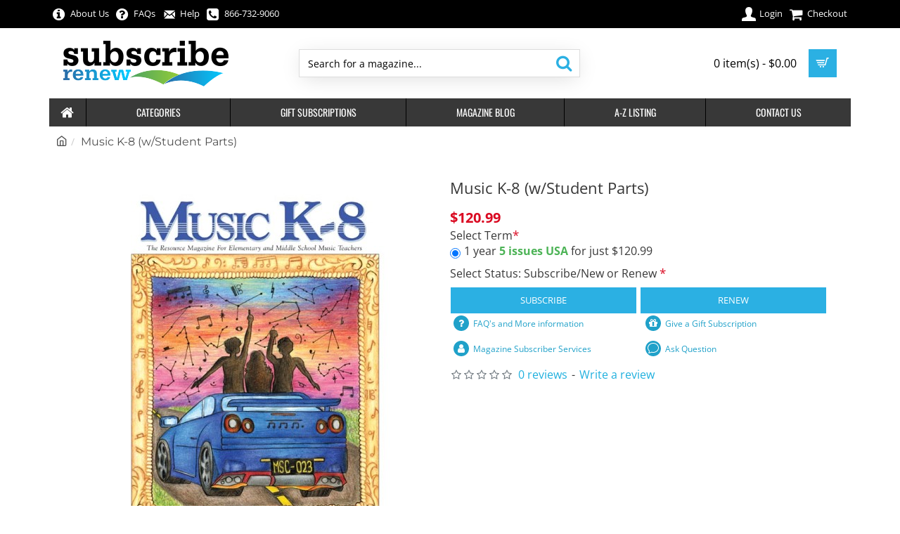

--- FILE ---
content_type: text/html; charset=utf-8
request_url: https://www.google.com/recaptcha/api2/anchor?ar=1&k=6LfKaYMqAAAAAKsymBDp-ydGyJfbh0wkwWbBAxIm&co=aHR0cHM6Ly9zdWJzY3JpYmUtcmVuZXcuY29tOjQ0Mw..&hl=en&v=N67nZn4AqZkNcbeMu4prBgzg&size=normal&anchor-ms=20000&execute-ms=30000&cb=59050b8as6bn
body_size: 49194
content:
<!DOCTYPE HTML><html dir="ltr" lang="en"><head><meta http-equiv="Content-Type" content="text/html; charset=UTF-8">
<meta http-equiv="X-UA-Compatible" content="IE=edge">
<title>reCAPTCHA</title>
<style type="text/css">
/* cyrillic-ext */
@font-face {
  font-family: 'Roboto';
  font-style: normal;
  font-weight: 400;
  font-stretch: 100%;
  src: url(//fonts.gstatic.com/s/roboto/v48/KFO7CnqEu92Fr1ME7kSn66aGLdTylUAMa3GUBHMdazTgWw.woff2) format('woff2');
  unicode-range: U+0460-052F, U+1C80-1C8A, U+20B4, U+2DE0-2DFF, U+A640-A69F, U+FE2E-FE2F;
}
/* cyrillic */
@font-face {
  font-family: 'Roboto';
  font-style: normal;
  font-weight: 400;
  font-stretch: 100%;
  src: url(//fonts.gstatic.com/s/roboto/v48/KFO7CnqEu92Fr1ME7kSn66aGLdTylUAMa3iUBHMdazTgWw.woff2) format('woff2');
  unicode-range: U+0301, U+0400-045F, U+0490-0491, U+04B0-04B1, U+2116;
}
/* greek-ext */
@font-face {
  font-family: 'Roboto';
  font-style: normal;
  font-weight: 400;
  font-stretch: 100%;
  src: url(//fonts.gstatic.com/s/roboto/v48/KFO7CnqEu92Fr1ME7kSn66aGLdTylUAMa3CUBHMdazTgWw.woff2) format('woff2');
  unicode-range: U+1F00-1FFF;
}
/* greek */
@font-face {
  font-family: 'Roboto';
  font-style: normal;
  font-weight: 400;
  font-stretch: 100%;
  src: url(//fonts.gstatic.com/s/roboto/v48/KFO7CnqEu92Fr1ME7kSn66aGLdTylUAMa3-UBHMdazTgWw.woff2) format('woff2');
  unicode-range: U+0370-0377, U+037A-037F, U+0384-038A, U+038C, U+038E-03A1, U+03A3-03FF;
}
/* math */
@font-face {
  font-family: 'Roboto';
  font-style: normal;
  font-weight: 400;
  font-stretch: 100%;
  src: url(//fonts.gstatic.com/s/roboto/v48/KFO7CnqEu92Fr1ME7kSn66aGLdTylUAMawCUBHMdazTgWw.woff2) format('woff2');
  unicode-range: U+0302-0303, U+0305, U+0307-0308, U+0310, U+0312, U+0315, U+031A, U+0326-0327, U+032C, U+032F-0330, U+0332-0333, U+0338, U+033A, U+0346, U+034D, U+0391-03A1, U+03A3-03A9, U+03B1-03C9, U+03D1, U+03D5-03D6, U+03F0-03F1, U+03F4-03F5, U+2016-2017, U+2034-2038, U+203C, U+2040, U+2043, U+2047, U+2050, U+2057, U+205F, U+2070-2071, U+2074-208E, U+2090-209C, U+20D0-20DC, U+20E1, U+20E5-20EF, U+2100-2112, U+2114-2115, U+2117-2121, U+2123-214F, U+2190, U+2192, U+2194-21AE, U+21B0-21E5, U+21F1-21F2, U+21F4-2211, U+2213-2214, U+2216-22FF, U+2308-230B, U+2310, U+2319, U+231C-2321, U+2336-237A, U+237C, U+2395, U+239B-23B7, U+23D0, U+23DC-23E1, U+2474-2475, U+25AF, U+25B3, U+25B7, U+25BD, U+25C1, U+25CA, U+25CC, U+25FB, U+266D-266F, U+27C0-27FF, U+2900-2AFF, U+2B0E-2B11, U+2B30-2B4C, U+2BFE, U+3030, U+FF5B, U+FF5D, U+1D400-1D7FF, U+1EE00-1EEFF;
}
/* symbols */
@font-face {
  font-family: 'Roboto';
  font-style: normal;
  font-weight: 400;
  font-stretch: 100%;
  src: url(//fonts.gstatic.com/s/roboto/v48/KFO7CnqEu92Fr1ME7kSn66aGLdTylUAMaxKUBHMdazTgWw.woff2) format('woff2');
  unicode-range: U+0001-000C, U+000E-001F, U+007F-009F, U+20DD-20E0, U+20E2-20E4, U+2150-218F, U+2190, U+2192, U+2194-2199, U+21AF, U+21E6-21F0, U+21F3, U+2218-2219, U+2299, U+22C4-22C6, U+2300-243F, U+2440-244A, U+2460-24FF, U+25A0-27BF, U+2800-28FF, U+2921-2922, U+2981, U+29BF, U+29EB, U+2B00-2BFF, U+4DC0-4DFF, U+FFF9-FFFB, U+10140-1018E, U+10190-1019C, U+101A0, U+101D0-101FD, U+102E0-102FB, U+10E60-10E7E, U+1D2C0-1D2D3, U+1D2E0-1D37F, U+1F000-1F0FF, U+1F100-1F1AD, U+1F1E6-1F1FF, U+1F30D-1F30F, U+1F315, U+1F31C, U+1F31E, U+1F320-1F32C, U+1F336, U+1F378, U+1F37D, U+1F382, U+1F393-1F39F, U+1F3A7-1F3A8, U+1F3AC-1F3AF, U+1F3C2, U+1F3C4-1F3C6, U+1F3CA-1F3CE, U+1F3D4-1F3E0, U+1F3ED, U+1F3F1-1F3F3, U+1F3F5-1F3F7, U+1F408, U+1F415, U+1F41F, U+1F426, U+1F43F, U+1F441-1F442, U+1F444, U+1F446-1F449, U+1F44C-1F44E, U+1F453, U+1F46A, U+1F47D, U+1F4A3, U+1F4B0, U+1F4B3, U+1F4B9, U+1F4BB, U+1F4BF, U+1F4C8-1F4CB, U+1F4D6, U+1F4DA, U+1F4DF, U+1F4E3-1F4E6, U+1F4EA-1F4ED, U+1F4F7, U+1F4F9-1F4FB, U+1F4FD-1F4FE, U+1F503, U+1F507-1F50B, U+1F50D, U+1F512-1F513, U+1F53E-1F54A, U+1F54F-1F5FA, U+1F610, U+1F650-1F67F, U+1F687, U+1F68D, U+1F691, U+1F694, U+1F698, U+1F6AD, U+1F6B2, U+1F6B9-1F6BA, U+1F6BC, U+1F6C6-1F6CF, U+1F6D3-1F6D7, U+1F6E0-1F6EA, U+1F6F0-1F6F3, U+1F6F7-1F6FC, U+1F700-1F7FF, U+1F800-1F80B, U+1F810-1F847, U+1F850-1F859, U+1F860-1F887, U+1F890-1F8AD, U+1F8B0-1F8BB, U+1F8C0-1F8C1, U+1F900-1F90B, U+1F93B, U+1F946, U+1F984, U+1F996, U+1F9E9, U+1FA00-1FA6F, U+1FA70-1FA7C, U+1FA80-1FA89, U+1FA8F-1FAC6, U+1FACE-1FADC, U+1FADF-1FAE9, U+1FAF0-1FAF8, U+1FB00-1FBFF;
}
/* vietnamese */
@font-face {
  font-family: 'Roboto';
  font-style: normal;
  font-weight: 400;
  font-stretch: 100%;
  src: url(//fonts.gstatic.com/s/roboto/v48/KFO7CnqEu92Fr1ME7kSn66aGLdTylUAMa3OUBHMdazTgWw.woff2) format('woff2');
  unicode-range: U+0102-0103, U+0110-0111, U+0128-0129, U+0168-0169, U+01A0-01A1, U+01AF-01B0, U+0300-0301, U+0303-0304, U+0308-0309, U+0323, U+0329, U+1EA0-1EF9, U+20AB;
}
/* latin-ext */
@font-face {
  font-family: 'Roboto';
  font-style: normal;
  font-weight: 400;
  font-stretch: 100%;
  src: url(//fonts.gstatic.com/s/roboto/v48/KFO7CnqEu92Fr1ME7kSn66aGLdTylUAMa3KUBHMdazTgWw.woff2) format('woff2');
  unicode-range: U+0100-02BA, U+02BD-02C5, U+02C7-02CC, U+02CE-02D7, U+02DD-02FF, U+0304, U+0308, U+0329, U+1D00-1DBF, U+1E00-1E9F, U+1EF2-1EFF, U+2020, U+20A0-20AB, U+20AD-20C0, U+2113, U+2C60-2C7F, U+A720-A7FF;
}
/* latin */
@font-face {
  font-family: 'Roboto';
  font-style: normal;
  font-weight: 400;
  font-stretch: 100%;
  src: url(//fonts.gstatic.com/s/roboto/v48/KFO7CnqEu92Fr1ME7kSn66aGLdTylUAMa3yUBHMdazQ.woff2) format('woff2');
  unicode-range: U+0000-00FF, U+0131, U+0152-0153, U+02BB-02BC, U+02C6, U+02DA, U+02DC, U+0304, U+0308, U+0329, U+2000-206F, U+20AC, U+2122, U+2191, U+2193, U+2212, U+2215, U+FEFF, U+FFFD;
}
/* cyrillic-ext */
@font-face {
  font-family: 'Roboto';
  font-style: normal;
  font-weight: 500;
  font-stretch: 100%;
  src: url(//fonts.gstatic.com/s/roboto/v48/KFO7CnqEu92Fr1ME7kSn66aGLdTylUAMa3GUBHMdazTgWw.woff2) format('woff2');
  unicode-range: U+0460-052F, U+1C80-1C8A, U+20B4, U+2DE0-2DFF, U+A640-A69F, U+FE2E-FE2F;
}
/* cyrillic */
@font-face {
  font-family: 'Roboto';
  font-style: normal;
  font-weight: 500;
  font-stretch: 100%;
  src: url(//fonts.gstatic.com/s/roboto/v48/KFO7CnqEu92Fr1ME7kSn66aGLdTylUAMa3iUBHMdazTgWw.woff2) format('woff2');
  unicode-range: U+0301, U+0400-045F, U+0490-0491, U+04B0-04B1, U+2116;
}
/* greek-ext */
@font-face {
  font-family: 'Roboto';
  font-style: normal;
  font-weight: 500;
  font-stretch: 100%;
  src: url(//fonts.gstatic.com/s/roboto/v48/KFO7CnqEu92Fr1ME7kSn66aGLdTylUAMa3CUBHMdazTgWw.woff2) format('woff2');
  unicode-range: U+1F00-1FFF;
}
/* greek */
@font-face {
  font-family: 'Roboto';
  font-style: normal;
  font-weight: 500;
  font-stretch: 100%;
  src: url(//fonts.gstatic.com/s/roboto/v48/KFO7CnqEu92Fr1ME7kSn66aGLdTylUAMa3-UBHMdazTgWw.woff2) format('woff2');
  unicode-range: U+0370-0377, U+037A-037F, U+0384-038A, U+038C, U+038E-03A1, U+03A3-03FF;
}
/* math */
@font-face {
  font-family: 'Roboto';
  font-style: normal;
  font-weight: 500;
  font-stretch: 100%;
  src: url(//fonts.gstatic.com/s/roboto/v48/KFO7CnqEu92Fr1ME7kSn66aGLdTylUAMawCUBHMdazTgWw.woff2) format('woff2');
  unicode-range: U+0302-0303, U+0305, U+0307-0308, U+0310, U+0312, U+0315, U+031A, U+0326-0327, U+032C, U+032F-0330, U+0332-0333, U+0338, U+033A, U+0346, U+034D, U+0391-03A1, U+03A3-03A9, U+03B1-03C9, U+03D1, U+03D5-03D6, U+03F0-03F1, U+03F4-03F5, U+2016-2017, U+2034-2038, U+203C, U+2040, U+2043, U+2047, U+2050, U+2057, U+205F, U+2070-2071, U+2074-208E, U+2090-209C, U+20D0-20DC, U+20E1, U+20E5-20EF, U+2100-2112, U+2114-2115, U+2117-2121, U+2123-214F, U+2190, U+2192, U+2194-21AE, U+21B0-21E5, U+21F1-21F2, U+21F4-2211, U+2213-2214, U+2216-22FF, U+2308-230B, U+2310, U+2319, U+231C-2321, U+2336-237A, U+237C, U+2395, U+239B-23B7, U+23D0, U+23DC-23E1, U+2474-2475, U+25AF, U+25B3, U+25B7, U+25BD, U+25C1, U+25CA, U+25CC, U+25FB, U+266D-266F, U+27C0-27FF, U+2900-2AFF, U+2B0E-2B11, U+2B30-2B4C, U+2BFE, U+3030, U+FF5B, U+FF5D, U+1D400-1D7FF, U+1EE00-1EEFF;
}
/* symbols */
@font-face {
  font-family: 'Roboto';
  font-style: normal;
  font-weight: 500;
  font-stretch: 100%;
  src: url(//fonts.gstatic.com/s/roboto/v48/KFO7CnqEu92Fr1ME7kSn66aGLdTylUAMaxKUBHMdazTgWw.woff2) format('woff2');
  unicode-range: U+0001-000C, U+000E-001F, U+007F-009F, U+20DD-20E0, U+20E2-20E4, U+2150-218F, U+2190, U+2192, U+2194-2199, U+21AF, U+21E6-21F0, U+21F3, U+2218-2219, U+2299, U+22C4-22C6, U+2300-243F, U+2440-244A, U+2460-24FF, U+25A0-27BF, U+2800-28FF, U+2921-2922, U+2981, U+29BF, U+29EB, U+2B00-2BFF, U+4DC0-4DFF, U+FFF9-FFFB, U+10140-1018E, U+10190-1019C, U+101A0, U+101D0-101FD, U+102E0-102FB, U+10E60-10E7E, U+1D2C0-1D2D3, U+1D2E0-1D37F, U+1F000-1F0FF, U+1F100-1F1AD, U+1F1E6-1F1FF, U+1F30D-1F30F, U+1F315, U+1F31C, U+1F31E, U+1F320-1F32C, U+1F336, U+1F378, U+1F37D, U+1F382, U+1F393-1F39F, U+1F3A7-1F3A8, U+1F3AC-1F3AF, U+1F3C2, U+1F3C4-1F3C6, U+1F3CA-1F3CE, U+1F3D4-1F3E0, U+1F3ED, U+1F3F1-1F3F3, U+1F3F5-1F3F7, U+1F408, U+1F415, U+1F41F, U+1F426, U+1F43F, U+1F441-1F442, U+1F444, U+1F446-1F449, U+1F44C-1F44E, U+1F453, U+1F46A, U+1F47D, U+1F4A3, U+1F4B0, U+1F4B3, U+1F4B9, U+1F4BB, U+1F4BF, U+1F4C8-1F4CB, U+1F4D6, U+1F4DA, U+1F4DF, U+1F4E3-1F4E6, U+1F4EA-1F4ED, U+1F4F7, U+1F4F9-1F4FB, U+1F4FD-1F4FE, U+1F503, U+1F507-1F50B, U+1F50D, U+1F512-1F513, U+1F53E-1F54A, U+1F54F-1F5FA, U+1F610, U+1F650-1F67F, U+1F687, U+1F68D, U+1F691, U+1F694, U+1F698, U+1F6AD, U+1F6B2, U+1F6B9-1F6BA, U+1F6BC, U+1F6C6-1F6CF, U+1F6D3-1F6D7, U+1F6E0-1F6EA, U+1F6F0-1F6F3, U+1F6F7-1F6FC, U+1F700-1F7FF, U+1F800-1F80B, U+1F810-1F847, U+1F850-1F859, U+1F860-1F887, U+1F890-1F8AD, U+1F8B0-1F8BB, U+1F8C0-1F8C1, U+1F900-1F90B, U+1F93B, U+1F946, U+1F984, U+1F996, U+1F9E9, U+1FA00-1FA6F, U+1FA70-1FA7C, U+1FA80-1FA89, U+1FA8F-1FAC6, U+1FACE-1FADC, U+1FADF-1FAE9, U+1FAF0-1FAF8, U+1FB00-1FBFF;
}
/* vietnamese */
@font-face {
  font-family: 'Roboto';
  font-style: normal;
  font-weight: 500;
  font-stretch: 100%;
  src: url(//fonts.gstatic.com/s/roboto/v48/KFO7CnqEu92Fr1ME7kSn66aGLdTylUAMa3OUBHMdazTgWw.woff2) format('woff2');
  unicode-range: U+0102-0103, U+0110-0111, U+0128-0129, U+0168-0169, U+01A0-01A1, U+01AF-01B0, U+0300-0301, U+0303-0304, U+0308-0309, U+0323, U+0329, U+1EA0-1EF9, U+20AB;
}
/* latin-ext */
@font-face {
  font-family: 'Roboto';
  font-style: normal;
  font-weight: 500;
  font-stretch: 100%;
  src: url(//fonts.gstatic.com/s/roboto/v48/KFO7CnqEu92Fr1ME7kSn66aGLdTylUAMa3KUBHMdazTgWw.woff2) format('woff2');
  unicode-range: U+0100-02BA, U+02BD-02C5, U+02C7-02CC, U+02CE-02D7, U+02DD-02FF, U+0304, U+0308, U+0329, U+1D00-1DBF, U+1E00-1E9F, U+1EF2-1EFF, U+2020, U+20A0-20AB, U+20AD-20C0, U+2113, U+2C60-2C7F, U+A720-A7FF;
}
/* latin */
@font-face {
  font-family: 'Roboto';
  font-style: normal;
  font-weight: 500;
  font-stretch: 100%;
  src: url(//fonts.gstatic.com/s/roboto/v48/KFO7CnqEu92Fr1ME7kSn66aGLdTylUAMa3yUBHMdazQ.woff2) format('woff2');
  unicode-range: U+0000-00FF, U+0131, U+0152-0153, U+02BB-02BC, U+02C6, U+02DA, U+02DC, U+0304, U+0308, U+0329, U+2000-206F, U+20AC, U+2122, U+2191, U+2193, U+2212, U+2215, U+FEFF, U+FFFD;
}
/* cyrillic-ext */
@font-face {
  font-family: 'Roboto';
  font-style: normal;
  font-weight: 900;
  font-stretch: 100%;
  src: url(//fonts.gstatic.com/s/roboto/v48/KFO7CnqEu92Fr1ME7kSn66aGLdTylUAMa3GUBHMdazTgWw.woff2) format('woff2');
  unicode-range: U+0460-052F, U+1C80-1C8A, U+20B4, U+2DE0-2DFF, U+A640-A69F, U+FE2E-FE2F;
}
/* cyrillic */
@font-face {
  font-family: 'Roboto';
  font-style: normal;
  font-weight: 900;
  font-stretch: 100%;
  src: url(//fonts.gstatic.com/s/roboto/v48/KFO7CnqEu92Fr1ME7kSn66aGLdTylUAMa3iUBHMdazTgWw.woff2) format('woff2');
  unicode-range: U+0301, U+0400-045F, U+0490-0491, U+04B0-04B1, U+2116;
}
/* greek-ext */
@font-face {
  font-family: 'Roboto';
  font-style: normal;
  font-weight: 900;
  font-stretch: 100%;
  src: url(//fonts.gstatic.com/s/roboto/v48/KFO7CnqEu92Fr1ME7kSn66aGLdTylUAMa3CUBHMdazTgWw.woff2) format('woff2');
  unicode-range: U+1F00-1FFF;
}
/* greek */
@font-face {
  font-family: 'Roboto';
  font-style: normal;
  font-weight: 900;
  font-stretch: 100%;
  src: url(//fonts.gstatic.com/s/roboto/v48/KFO7CnqEu92Fr1ME7kSn66aGLdTylUAMa3-UBHMdazTgWw.woff2) format('woff2');
  unicode-range: U+0370-0377, U+037A-037F, U+0384-038A, U+038C, U+038E-03A1, U+03A3-03FF;
}
/* math */
@font-face {
  font-family: 'Roboto';
  font-style: normal;
  font-weight: 900;
  font-stretch: 100%;
  src: url(//fonts.gstatic.com/s/roboto/v48/KFO7CnqEu92Fr1ME7kSn66aGLdTylUAMawCUBHMdazTgWw.woff2) format('woff2');
  unicode-range: U+0302-0303, U+0305, U+0307-0308, U+0310, U+0312, U+0315, U+031A, U+0326-0327, U+032C, U+032F-0330, U+0332-0333, U+0338, U+033A, U+0346, U+034D, U+0391-03A1, U+03A3-03A9, U+03B1-03C9, U+03D1, U+03D5-03D6, U+03F0-03F1, U+03F4-03F5, U+2016-2017, U+2034-2038, U+203C, U+2040, U+2043, U+2047, U+2050, U+2057, U+205F, U+2070-2071, U+2074-208E, U+2090-209C, U+20D0-20DC, U+20E1, U+20E5-20EF, U+2100-2112, U+2114-2115, U+2117-2121, U+2123-214F, U+2190, U+2192, U+2194-21AE, U+21B0-21E5, U+21F1-21F2, U+21F4-2211, U+2213-2214, U+2216-22FF, U+2308-230B, U+2310, U+2319, U+231C-2321, U+2336-237A, U+237C, U+2395, U+239B-23B7, U+23D0, U+23DC-23E1, U+2474-2475, U+25AF, U+25B3, U+25B7, U+25BD, U+25C1, U+25CA, U+25CC, U+25FB, U+266D-266F, U+27C0-27FF, U+2900-2AFF, U+2B0E-2B11, U+2B30-2B4C, U+2BFE, U+3030, U+FF5B, U+FF5D, U+1D400-1D7FF, U+1EE00-1EEFF;
}
/* symbols */
@font-face {
  font-family: 'Roboto';
  font-style: normal;
  font-weight: 900;
  font-stretch: 100%;
  src: url(//fonts.gstatic.com/s/roboto/v48/KFO7CnqEu92Fr1ME7kSn66aGLdTylUAMaxKUBHMdazTgWw.woff2) format('woff2');
  unicode-range: U+0001-000C, U+000E-001F, U+007F-009F, U+20DD-20E0, U+20E2-20E4, U+2150-218F, U+2190, U+2192, U+2194-2199, U+21AF, U+21E6-21F0, U+21F3, U+2218-2219, U+2299, U+22C4-22C6, U+2300-243F, U+2440-244A, U+2460-24FF, U+25A0-27BF, U+2800-28FF, U+2921-2922, U+2981, U+29BF, U+29EB, U+2B00-2BFF, U+4DC0-4DFF, U+FFF9-FFFB, U+10140-1018E, U+10190-1019C, U+101A0, U+101D0-101FD, U+102E0-102FB, U+10E60-10E7E, U+1D2C0-1D2D3, U+1D2E0-1D37F, U+1F000-1F0FF, U+1F100-1F1AD, U+1F1E6-1F1FF, U+1F30D-1F30F, U+1F315, U+1F31C, U+1F31E, U+1F320-1F32C, U+1F336, U+1F378, U+1F37D, U+1F382, U+1F393-1F39F, U+1F3A7-1F3A8, U+1F3AC-1F3AF, U+1F3C2, U+1F3C4-1F3C6, U+1F3CA-1F3CE, U+1F3D4-1F3E0, U+1F3ED, U+1F3F1-1F3F3, U+1F3F5-1F3F7, U+1F408, U+1F415, U+1F41F, U+1F426, U+1F43F, U+1F441-1F442, U+1F444, U+1F446-1F449, U+1F44C-1F44E, U+1F453, U+1F46A, U+1F47D, U+1F4A3, U+1F4B0, U+1F4B3, U+1F4B9, U+1F4BB, U+1F4BF, U+1F4C8-1F4CB, U+1F4D6, U+1F4DA, U+1F4DF, U+1F4E3-1F4E6, U+1F4EA-1F4ED, U+1F4F7, U+1F4F9-1F4FB, U+1F4FD-1F4FE, U+1F503, U+1F507-1F50B, U+1F50D, U+1F512-1F513, U+1F53E-1F54A, U+1F54F-1F5FA, U+1F610, U+1F650-1F67F, U+1F687, U+1F68D, U+1F691, U+1F694, U+1F698, U+1F6AD, U+1F6B2, U+1F6B9-1F6BA, U+1F6BC, U+1F6C6-1F6CF, U+1F6D3-1F6D7, U+1F6E0-1F6EA, U+1F6F0-1F6F3, U+1F6F7-1F6FC, U+1F700-1F7FF, U+1F800-1F80B, U+1F810-1F847, U+1F850-1F859, U+1F860-1F887, U+1F890-1F8AD, U+1F8B0-1F8BB, U+1F8C0-1F8C1, U+1F900-1F90B, U+1F93B, U+1F946, U+1F984, U+1F996, U+1F9E9, U+1FA00-1FA6F, U+1FA70-1FA7C, U+1FA80-1FA89, U+1FA8F-1FAC6, U+1FACE-1FADC, U+1FADF-1FAE9, U+1FAF0-1FAF8, U+1FB00-1FBFF;
}
/* vietnamese */
@font-face {
  font-family: 'Roboto';
  font-style: normal;
  font-weight: 900;
  font-stretch: 100%;
  src: url(//fonts.gstatic.com/s/roboto/v48/KFO7CnqEu92Fr1ME7kSn66aGLdTylUAMa3OUBHMdazTgWw.woff2) format('woff2');
  unicode-range: U+0102-0103, U+0110-0111, U+0128-0129, U+0168-0169, U+01A0-01A1, U+01AF-01B0, U+0300-0301, U+0303-0304, U+0308-0309, U+0323, U+0329, U+1EA0-1EF9, U+20AB;
}
/* latin-ext */
@font-face {
  font-family: 'Roboto';
  font-style: normal;
  font-weight: 900;
  font-stretch: 100%;
  src: url(//fonts.gstatic.com/s/roboto/v48/KFO7CnqEu92Fr1ME7kSn66aGLdTylUAMa3KUBHMdazTgWw.woff2) format('woff2');
  unicode-range: U+0100-02BA, U+02BD-02C5, U+02C7-02CC, U+02CE-02D7, U+02DD-02FF, U+0304, U+0308, U+0329, U+1D00-1DBF, U+1E00-1E9F, U+1EF2-1EFF, U+2020, U+20A0-20AB, U+20AD-20C0, U+2113, U+2C60-2C7F, U+A720-A7FF;
}
/* latin */
@font-face {
  font-family: 'Roboto';
  font-style: normal;
  font-weight: 900;
  font-stretch: 100%;
  src: url(//fonts.gstatic.com/s/roboto/v48/KFO7CnqEu92Fr1ME7kSn66aGLdTylUAMa3yUBHMdazQ.woff2) format('woff2');
  unicode-range: U+0000-00FF, U+0131, U+0152-0153, U+02BB-02BC, U+02C6, U+02DA, U+02DC, U+0304, U+0308, U+0329, U+2000-206F, U+20AC, U+2122, U+2191, U+2193, U+2212, U+2215, U+FEFF, U+FFFD;
}

</style>
<link rel="stylesheet" type="text/css" href="https://www.gstatic.com/recaptcha/releases/N67nZn4AqZkNcbeMu4prBgzg/styles__ltr.css">
<script nonce="Sdwl9xAvRdXYtCq7kNA1Og" type="text/javascript">window['__recaptcha_api'] = 'https://www.google.com/recaptcha/api2/';</script>
<script type="text/javascript" src="https://www.gstatic.com/recaptcha/releases/N67nZn4AqZkNcbeMu4prBgzg/recaptcha__en.js" nonce="Sdwl9xAvRdXYtCq7kNA1Og">
      
    </script></head>
<body><div id="rc-anchor-alert" class="rc-anchor-alert"></div>
<input type="hidden" id="recaptcha-token" value="[base64]">
<script type="text/javascript" nonce="Sdwl9xAvRdXYtCq7kNA1Og">
      recaptcha.anchor.Main.init("[\x22ainput\x22,[\x22bgdata\x22,\x22\x22,\[base64]/[base64]/[base64]/bC5sW25dLmNvbmNhdChTKTpsLmxbbl09SksoUyxsKTtlbHNle2lmKGwuSTcmJm4hPTI4MylyZXR1cm47bj09MzMzfHxuPT00MTB8fG49PTI0OHx8bj09NDEyfHxuPT0yMDF8fG49PTE3N3x8bj09MjczfHxuPT0xMjJ8fG49PTUxfHxuPT0yOTc/[base64]/[base64]/[base64]/[base64]/[base64]/MjU1Okc/[base64]/[base64]/bmV3IEVbVl0oTVswXSk6eT09Mj9uZXcgRVtWXShNWzBdLE1bMV0pOnk9PTM/bmV3IEVbVl0oTVswXSxNWzFdLE1bMl0pOnk9PTQ/[base64]/ZnVuY3Rpb24oKXtyZXR1cm4gdGhpcy5BaSt3aW5kb3cucGVyZm9ybWFuY2Uubm93KCl9OmZ1bmN0aW9uKCl7cmV0dXJuK25ldyBEYXRlfSxPKS5LcT0oTy5kcj1mdW5jdGlvbihuLGwsUyxHKXtpZigoUz1tVihTKT09PSJhcnJheSI/[base64]/[base64]\\u003d\x22,\[base64]\\u003d\x22,\x22wooAbMKdYcKzMTDCn1bDhsKvdMOWd8O6X8K6UnFDw4A2wosYw5hFcsOHw43CqU3DvcO5w4PCn8KAw7DCi8KMw5fCnMOgw7/[base64]/DgMKGw4XDtsKgwpfCihXCnBrCh3N/MGnDpSvClAbCssOlIcKkfVIvJEvChMOYPknDtsOuw5vDqMOlDQQ1wqfDhTPDh8K8w75rw7AqBsKaEMKkYMKKFTfDkn7CrMOqNEhhw7d5woZ0woXDqnM5fkcWN8Orw6FgTjHCjcKUSsKmF8Kuw4Bfw6PDlz3CmknChyXDgMKFAcKGGXpYIixKW8K1CMOwJcOXJ2Qkw4/Ctn/DmsOGQsKFwq/Cu8OzwrpoWsK8wo3CgxzCtMKBwoDCmxV7wrJ0w6jCrsKYw4rCim3DpiU4wrvCkMKqw4IMwqjDsS0ewrLCv2xJHMOvLMOnw7Z+w6lmw5jCiMOKECVmw6xfw4rCs37DkG/DkVHDk0cuw5lyU8KMQW/DoAoCdXYgWcKEwrzCog5lw6HDmsO7w5zDqFtHNX8kw7zDonvDn0UvNQRfTsKVwpYEesOQw7TDhAsCJsOQwrvCncKYc8OfNMOZwphKTsOsHRgUWMOyw7XCosKLwrFrw6Y7X37CsRzDv8KAw6TDl8OhIyB7YWoLE1XDjXPCjC/DnDVwwpTChljCgjbCkMKTw40CwpY/[base64]/DV7Dt8K9wrzDusKqRTbCgWUKFcOVG8OywqBiw7zCpcO2LMKzw6HCuTPCsjvCvnEBXcKKSyMIw7rDgilgdMOVwofCo33DtQ88wopUwogVMWPCkFPDqWvDqCHDhF/DnxfCtMOcwoo/w4xYw7TCom1ewpNfwrDCu3LCocKSw4PDrsOZVsOEwpVLMDNbwpjCs8KFw7oZw5zCjsKhKTDCvwDDiHDCqsOQRcOmw7hNw5hUwoJDw4FUw6dLw5PDt8KAWMOWwrbCm8KZZ8K6bcKVb8KmN8OSw6bCslgow40LwpsFwq/DtWnCpVzDhxHCmV/DrjbCsgIYUWknwqHCiQ/DtcK8CR4yDAjDqMKoZBPDhhPDojzCg8OIw5TDqsKZBHTDiic+wo4Rwrx5wrNWwpR/[base64]/wqtEw7RJPixkw5TDrMKYPMOHfMKRw598wrPDtjzDhMKKdyfDoQ3Cq8O+w6BkGyfDkW90wr4Dw4kHLk7DgsOzw7RHAizCmcKHYC/DnEgWwp7DnQ/[base64]/[base64]/w4jDsMKDdQTCpcKkPRjCjVIkS8OIwoDDg8KBw7gfEXF5Uk3CtsKyw64QTMOdMnfDkMKJRW7ChcOtw7dOWMKnNsKIRcKsC8K9wollwqHClA4hwqVpw4jDsz1swpnCnVU2wp/DqlRgBsO9wqdSw4fDvG7DmF8bwrLCocOxw5DCsMKmw4J2MF9bAWHCghhzV8KTXlDDrcK1WgNATsOUwqEyLykSZsOaw7jDnSDDisO1eMOVXsOPH8KXw7hISwwYdQgZWgFzwqfDg0kPBC1fw4B/wosDw4jDsGBtZDoTMGnCmcOcw6dEFyZBA8ONwrzDpgHDucOhOW7DjhVjORZ6wonCpggWwoscZlTDusOiwrPCtVTCoiTDiCMtw6/DgcKFw7gPw7MgQRTCuMKpw53DvMO5TcKZE8KGwrBHw4lrUV/DjsOawpXCkA5JZljCt8OOa8KGw4JWwpnCn0ZsOMO0FsOuQVfCq2Q5OEfDiXjDp8O+wrsdS8KzQ8KDw7dqBcKnHMOjw6LCqHbCjsOqwrY0YsO3QDAwPsOJw6jCucO8w7bCnlxUw4ZIwp3CnUM9OClaw7TCnTrDulM4QgEsCTl8wqnDkzlxLSBNasKEwromw4TCqcO/QsKkwpVfJsKvOsKKah1Sw6TDoSvDlsKSwp/Cj3vCpAzDiDgpOzkpTiYKe8KIwr1Awp9QARIvw5zDvjcaw7TDmnttw5ZcO2LCiBUSw5fCt8O+wqxqOlHCr0/DkcKuPsKvw7TDomMOMMKjwqXDlcKrMVkmwpLCrsOYXsOrwo7CkwrCilMcdMKtwrrDnsOBdMKZwpN7w7QKTVvCkcKsJVhkeRbCjUPCjcKBw77CiMK6w7/[base64]/w6/Dg8KMw6Mre8O+wrrCkgPCm8KFwr4Tw5TDvcKLwq3CusO+w7vDn8Kvw4Fhw5LDq8O5WGYhf8K7wrfDkMOJw5EgEAAbwqhWQm/Cvw/CoMO4w4nCtMKxd8O7ThHDtF8pwqs2w6pDw5rCvDvDr8OmVzHDvxzDncKwwqrDry7Dj0vDt8OPwqJKLTfCt2MCw6dvw5lBw7FOAMO4Fi10w73Cv8KAw7/CqxTCjRrCm3TChX/DpTd/X8O4PlRNAcKkworDlWkRw7DCuQTDhcKMKsO/[base64]/CoSjCtGM2esOXesK5wqfChMKVwrfClcORSE7DpMOgfWvDiDhYIUoywrV5wqQ2w7XCmcKKwonCvMKpwqE3Tj7DmVoUw5fChMKWWxtIw6t1w7wEw7jCusOMw4TDicOyJxpHwrV1wotDZhDCicKJw6g3wow4wrdFSVjDq8KoDDc/TBPCr8KdHsOEwpXDjMOzXMKTw6AFAMKMwowSwpHCr8KXEkERwqUhw7Fewr4Yw4/CvMKCd8KawoZgdyzCtW4Jw6QKbAEqwpM3w53DiMOrwqPDksK0w5lUwoVjMk/DvsKowqLDnlnCssO4QsKPw43Cm8KMS8K5BMOwTgDDicKyR1bDucK0HsO1MHjCpcOQbcOawpJ/WsKawr3Ci1FywpEQczJYwrDDv3jCl8OpwpjDmcKpP1Ftw7DCksKawoTDvXDCuiFcwohzRcK/TcOTwpPCmcOVwpHCoGDCksOmX8K/D8KIwo3Dgk9EbFpXcMKPfcOZR8OywrzDmcOfwpIGw6A2w4XCryU5wo3CgFvDg1bCjmDCnzk9w7nDisOROcKSwox8NwIfwofDjMOYJ0/[base64]/DjTZcw7FeS0ELLTsKSzbCgMKnNy7CscOyXsOMwqHCsTLDisKdSD0fI8O3Rzs3TcOrFC/CkC8iNsK3w7HDqcKpPnTDsX/[base64]/DjcOCwrrCpRbClsOaw7fDqhpqHAjDsCTDsMKRwoRlw4nCqlFvwovDpFd4w6fDhFI4bcK2QsK5DsOAwo0Rw53DuMOSFFrDhwrDjxrDikHCt2zDqWLCnSfCicKyOMKuaMKZOMKiUkDCs1FPwrLCtEYDFGc/[base64]/woXDp8OyfcKLw5DDh8KhwqNxBcKBDMOYwrA4wphAwpFQwqxCw5DDnMOnw57Cjlx8f8OsPMKHw4VkwrTCisKGw4EVYisDw4rDikYuOyXCg2EmD8KHw6IdwrzCiQ1Vwr7DoijDt8OZwpXDocORw6rCv8Kow5d7e8KgPQ/Ch8ONX8KZJMKEwrApwpHDmGwOwrfDi2h4w4TCl2hgRVPDjVnCo8OSwoDDq8Opw4tzTC5Ww7TCocKGZcKJw7ZlwqDDtMODw7vDscKhGMOow7/[base64]/AMKCAB/DpX7Du8Ozw6wOdGXDilrCqsO+w6DCgkE9YcKVw5gNw6k2wohTZBpLKRgZwoXDljkJK8KtwoNew4FEwpnCv8Kiw7XCtms/[base64]/CiTrDlMORFV/CgsKkFMK2OMKlw43DnSpOJMKrwrTDlcKeM8OCw7oWwpnCtTI4w4o7cMKjw47CvMO2R8KZamHChn0wTDxOYX3CgzzCo8KwZXIzwonDj2cuwo/CssKAw7nCmMKuMkbCo3DDnTPDsGtqDMOXMRsEwqzCl8OeAsOaBFANScK7w6Exw47DnsOLU8KublXDiTTCpcKIGcOmA8Kww4kXwqPCjQkIGcKIwqg3w5p0wqpFwocOw40fwqLDgcKoWHDDqEB/Uz3CuF/[base64]/CuSgqbmRxwrXCg8O9dcO+wqsnw43CkSDCs8OMHETCvsOTwo/CmBsEw5ZGwrXCkWzDlcOswpU9wqUKIgTDjQHCucKyw4cZw5zCvcKpwqHCq8KFJCAawqDDhRBNBnHCrcKdJcO+IMKNwqJPeMK9JMKMw78QHHhENQxQwoHDlH/Cl2cONcOsc17DhcKUBE3CoMKkL8Otw6BgDm/[base64]/DksOxLnkSwp/Cn8OJS8KKw4oKTU5nwoInwrbCiigdw43Cu3BsegDCqDbCrT3CnMKQJMOtwrEOWx7DlyXDignCqw/[base64]/DhwzDu3vDm8K+wpVNYl1WdyoowotWw4cfw6ZQw7RdMmQuNGvCnBwAwoVnw5ZMw73Cm8Opw5zDsTXDuMOkFiTDtTHDm8KUwqdtwocKHibCrcKTIS9gZWlmKB7Di1tnw7LCn8OFNsKHUcKceXsNw7siwqfDn8O+wo9SO8OJwpl8esOcw58Fw6s3Liw/[base64]/DthdZVsOjOR7ClsKMw44ow77Cp8OnZcK2dgPDhg/ChTR2w6PCjsKVw7FLMUoVEsOCOnDCqMOnwqrDmn50X8OiUjjDul0dw7vDnsKwMQTDpUBww6TCqSjDhgF8JRPCqBAiFxstFsKLw6/[base64]/Cq8O1aTlCfsKqwp3DgnrDpmLCtj/[base64]/DqVVYMg/Dr8KNw5ASw5HDiGrClcOxW8K5D8K0w4zDqMO6w5JZwoDCv3DCnMOkw7DCgkDCmsO/[base64]/NRrCol7CsMO6w6LDkMKWJghOw6RXwr5QJUF8O8ObEcKRwp3CkMOWKHfDsMOiwqknwrsrwpVrwpHDrsOcaMKJw7jCnF/CnjfDjcKQCMKgORM0w6/[base64]/w6PCvV7CpSEuwrJpF8KZw4fCjcKzOBxfKsOCw6bDvi4wGMO/wrnCv0XDlcK5w4lvXSZ1wp/Cg1nCisOhw4I/wrLCosK0wrjDjmZgIm7Dh8KRdcKhwpTCv8O8wqMUw7bDsMOsB3XDg8K2dx7CmcKwVSHCs1zCicOzVw3Cmz/DrsK1w5heF8OpZcKjB8KvNTbDo8KQY8K6BcKvZcKFwrPDhsKzY0h5w6fCjsOXOlPCqcObE8KFI8Opwr1jwot+QsKLw43DtMOMe8O0BQ/CmWrCucOhwpsDwodQw7VLw5nCuwHCtTbChTXCg23Dp8OXWcKKwoLDscObw77DksOfw73Cjn8OdcK7YGnCr10vw7rDrD5kw5E8YE/Dpk7DgVHCr8O7JsOKD8KZA8OiLwZNBng1wrVkD8Kdw7/[base64]/[base64]/DuSHDrcKKwoTCocOewrMiw6/[base64]/[base64]/Dg8O/SsOYZQTDh1FwEUR1Mn7DomhRQlTDhMOwUEl7wogcwpsbEAwQPsOvw6nCvRLCucKiUDjCgMO1IE8dw4wVwrxBeMKNQMOSwp8kwoPCi8ODw5kkwqdEwromFTrDpUTCuMKRLxV5w6HCjAvCgsKHwosoIMOSwpTDplQDQcK3An/Ck8OZdMOww7Q7w7hyw5pLw4IYGsOQbDgbwodbw57CqsOvYVsWw5nClUYaDMK/w6DClMO3wrQUQ0PDmsKsFcOWMiXCjATDnUXCkcKyHTPChCrCsEvCvsKqw5DCjFkZDikcezdYSsKxecOtw7jComPCh24lw47DimleYQXDhz7DmsKCwqPCvGNDZcODwrtSw51twp3CvcKdw5kAGMOgPxtnwpNkw7vDkcK/aQN0Fisdw59AwpoEwoXCjmrChsK4wrQCBMK2wrLCg37CshTDhcKKRhDDgx95HSHDnMKfcDYgZhzDhsOdVjU/ScO9w6FaGcOYw6/Cvj3DvXBTw4JWBkFmw6gdUn3DrWDCpS3DocOTw5vCkjYSBFnCr3UUw6LChMKQTXNSFmzDsxEFVsKXwpPDgWrCiw/Di8OTwq3DoT3CukbCgMOOwqLDtMK1R8OfwoprB0crcUjCuHXClGllw43DiMOQeRI8NMOywpTCoE/CkB52wr7Di1VnfMK/LVHCjw/CsMKBF8O0DhvDpMOrXMKzP8KHw57DigYZHAPDv00IwqM7wqnDqcKPBMKTCMKOdcO6wqnDlMKbwrJTw65bw6HDuTPCoxwNJXlfw6RMw4DCvzkkYD1ufhlIwpNueVZbIcOZwq3Cp33CmAQSSsOAw4h/woQ5wq/CvMK2woosCkDDksKZMQzCq30FwqRqwo7ChsO7X8Oqw7RkwrzCjkRLGsKjw4fDukTDnBDDosKQw7dVwrdiCXdAw6fDh8Kgw7PCtDJsw4vDqcK3wrpGeGl1wr7DhUTCrX5hw4/Dm1/DiR5xw6LDuy/CtTsDw6nCqRTDp8OSNcOtXsKjwo3Dsz/CkMOBPsKQdkZBw7DDk1XCg8KIwprDvsKYRcOnw4vDp3dqGsKFwoPDmMKQS8KTw5TCrMOCOcKswrljw5h9SGw6fMOcAsKXwrVTwp42wrBjVmVjDU7Do0/[base64]/DpcKaBxYRw5nCvhjDrMOGw5TChsKCwpAsw5LDq8OBYkXDsWDDlm4uwoMww5rCsAZXw5HCqgPCjRNow5fDiwA7KsOSw7bCu3zDnHhgwqMvw4rCmsKYw4FLOWRzB8KVPcK9DsO8wp1Bw6/[base64]/fhdNwr0CdMOodMKuwqwYKsKHwrIgw41SIkJ2w4E7w5Z8VsOyMH/CnTXClC9vw7PDjcKTwr/CucKhw6nDvFrCqDTDs8KrOMKww4LCmcKIBMK0w4fCvzNWwp08CsKWw7wuwrNMworCrsOgM8KqwrxawrUERTDCtMO0wpbCjgcAwonDn8OhEMOPwqgLwonDgnrDhcKrw5zCgcKYLwPDr3jDlsO7w4YDwqbDpcK4wr9Ow4UvD3/DuxjCo1jCvMOzMcKvw7wLaRbDt8O0w7poIVHDpMOWw77DggbCq8ONwpzDrMO9bUJfSsKIBSzCi8OGw4QzG8KZw7BzwpEyw7bDqcODPE/[base64]/CrHw/P1PDuMKPwpzDscOswrbDvsK6DTwBw6ElG8OEBHzCnMKUw6N1wp7Cv8OjMcKSwpTCgH83woPChcOXw6dfBhpFworDgcKMJA1NGDfDicOEwqvCkDN3CsOswpTDq8O1w6vCs8KEDlvDhm7DsMKAGcOcw5g/UxR4RyPDiXx/[base64]/[base64]/[base64]/w4htwpNGUQMoHcKaViFQw6BrEyjCtMKJClHCkcORVMKfOsOZwrTCl8Kew4www5Fmw6xpV8OQL8Kzw6/DmMKIwo8TAMKLw4piwoPCgcOWH8OgwoFcwpYzF2pKOWYCwr3Ds8OpY8K3w4VRw5zCmcKoR8OWwpDCiWbCn3bDh0ofw4sOf8OhwovDucKcw7bDrR3DqC0uHcK2XRBFw5bDtsKUYsOAw59Sw7xowpbDiHnDv8O/W8OSS2h4wqZaw6AoR2hAwrl/w6DCmh41w5Z9c8OHwpzDq8OUwpRqe8OCbwxDwqsqRcO2w6/DmAXDuE8IHyVrwpwLwrvDvcKlw6XDpcK9w5vDkMKRVMK0wrvDsn4jOcKqY8KUwpVQw6zDjMOmclzDq8OFOiXCn8O6cMOMASVDw43CkxnDknvDtsKVw5fDrMKZXnxbIMOMw6xKV1RmwqfCtyAdTcK3w4DCmMKCBE/DjRBVQwHCvgfDssOjwqzCoRjCrMKvw7bCsCvCrDvDtE0HH8OsMkFuGHvDoAp2U0wowpvCucKnDlJMVwTCtsOgwqMQGSAwbgXCuMO1wprDqcKOw5LCi1XDj8KQw6zDiF4jwr/[base64]/QEknSWzDs2Nfw6AIe8O6KMOicXIpb8OAwoPDsz1ILMKEScOebsONwroAw6JXw4bCqlMswqJPw5TDliDCpMKWKH3CmgIcw6nDgMOfw5hOw4V7w7BEJsKlwpUZw5nDg2PDmEIxcj8twrTCjcK9fcO1fsKOccOSw6PDtVPCom/[base64]/DumLDsBY/djfClcKuSm9Qw5TDlG/DrknDkFJvw6HDtsOUw7HDnjdbw7QsTsOROsOtw4TCtsO3UMKhT8OowrDDqsKHB8OPDcOvXMOGwqvChsOMw4Muw5zDtSBgw6Y7wrUEwrsUwpHDhB3DiR/DlsKWwpnCnm82wqHDqMOhGFFPw5bDoCDCrnPDhGLDs2lIwqwJw603w54vED1NG3JgFsOxB8ObwrYIw4LDsW5GAAAMw7HCn8O/MsOkeE4lwqfDt8K9w5rDm8O9wp4bw4jDiMOhCcKjw6jCjsOCeRQow67Cm2jClhHCiGPCnzPCnlvCjWgFdW84wopCwoDDjRJ/wrvChcOpwprDpcOWwpIxwpQANMOJwpxfKX1rw5JKI8OhwoUyw5ICKngMw5QlRQrCtsOHaCgQwonDoiLDsMK+w5/[base64]/[base64]/[base64]/Cl8K0wqLCh1QiwpfDv8OpX8O6b8KjJUMuwpLCpMKrP8KywrQtwrsnw6bDggzCqFV+X140W8OHw58RLcOtw4LCiMKYw4tnVw9nw7nDuSPCosOpRH1GMU3CnBrDjAVjQ3p0w5rDuW0DdsOIdsOsLB/DkMKPw7/DgwfCrsOnC3XDhMKvwrtewq0LW2cPdG3CosKoSMO6XTp2HMO9wrhSwrrDgHHDsUk8w43CocKVJ8KUGlbDjXJCw49Nw6/DscKtVxnClHNqV8O6w6rDn8KGWMOow67Du2TDqS1OSMKvbDwvcMKQb8Khw4kjwowrwp3CgcKHwrjCsG0vw57CvlJjbMOIwow/EcKMY18hbsOww4LCjcOEw7DCo3DCsMOuwoHCvXzDlUnDoj3Dq8KsZmXDujDDlSHCrB4lwpF6woFOwpDDlTk/[base64]/DvsOdwr5DwrgxHMOKw7rCuXByVsOPwo5WNFnCkwZpw6LDiD3Dk8KnBMKJDMOaGsOOw7QcwojCu8O1BcKKwo7CtcO6DVAfwqMLwp/DqsOeTcOOwoVpw4HDmsKAwosDVkXCtMKkJsO8M8OaUD54w5lpXUsXwozCgcKrwoZvZcKcIsOXd8KbwqbDqinCpBZ6woHDvMOMw4/CqgbCi2kFw40eR2DDtiZ1QMOjwohSw7/[base64]/CsiXCqRvDn8OlwqE5D8ObKXRfw6FnPsKWwo4jGcOmw5gFwrLDoA3CvcOZFcOEacKyNMK3UsKSbMO9wrQ9Pw3DknXDrCQXwphvwq8ULVI8DcKEMcKSBMOOccK/MsOIwrPCh2fCt8K8wpA/U8O5acKSwp45dcKLb8OewojDmhI+wp4YSxnDncKzZ8OUTsOowqBfw5/[base64]/Dk0kZO8OQw7cBDE7CiFtieENtw67DmcO1wpTDrx/[base64]/[base64]/QxUQHkLDiRcAwpzDtRELw7DDmMOfVcK7GRzDkMO+IljDiUQDU2TDksK1w5gyXsO1wqELw41MwrQ3w6zDocKMXMO+wrgBw7wARMOsZsKgw6zDucK1LFFVw5rCrnU+fXMkEMKVTDRYwqfDjEHChAlPcMKWJsKdaz/CimnCi8KEw4vChsONwr19AGHDiRFkw4M5dDM0L8KwSHkwIHPCmh5NZ21IRiRiQFAyMQjDkEI3VcKzw4x/w4bCn8OvIMOSw7o5w6ZcfVbCiMOZw51sBhDCsh5Pwp7CvsKnDsKLwrl5D8OUwp/[base64]/[base64]/CkMKfwpY7w7Jqw5TDjcOTIMKxM2vDr8O8wqcBEcOiWy9EG8KddDsOMk8feMKfYG/CnhDCpCZ0BVbCnUMYwolUw5UHw5XCt8Kvwo/[base64]/DvhMUwptLw5s4wq/CgjLCjMK9IEzDszTDh13DkgLCqnt3w6IQXlDCnELCp3UPLsK8wrPDtcKPUjrDqlJ1w6HDl8Olw7NHM27DrsKlYMKNGsOAwoZJPjjClsKDbzLDpMKGQX8FSsO/w7nCoA/CicKjw57CnDvCrAUCw5vDusK0VMKEw5DCj8KMw5fCl2DDow0hP8OwG0nClW7Ck0cbCMKFAGgHw7lgIjZZC8OCwpDCscKqWMKcw63DkWIUwpJzwqrCpy3Dk8O5w5l3wqvDmAHDlhPDlkNqS8OuPBrCqTTDiy3Cm8Ouw7wjw4zCjsOQHA/[base64]/[base64]/DmFpWwpgtw5vCjnfDq1dTWlbDuWkOwo3Dp1XDkcOAJHjDkzd1wohFalzCvMKvwqhzw6LCrBQmWS4/wrwZbcO4DnvClsOIw7I0d8KDRMKmw5YOw6lzwpdAw7bCqsKofBrCqzPCk8OhesKcw44dw4bCjsOew5PDthTCh1DDqmM3c8KWwrA/w4Qzw5FfOsOpScOjwrfDocKvUh/Cu3TDucOFw4jChVbCrsKWwoJ2w699wp4lwqNgWMORUVfCrsOyaWFENsKdw4pWYEMSw6oCwo7Dj1ZtdcO3wqwFw5VcM8OMH8KrworDnMKdXG/[base64]/[base64]/EMKkw7IOw5fCpMOqw4VEwqgwbRt4KMKQw5pgwqt9SVDDncKBeDQ+w7tJGEnCkcKaw4FKeMKYwrjDlHBmwq5iw7LDl1bDvn0/w5nDhxlsIUZ3MG1gRMKuwqEMwoE3eMO6wrcOwp9tVDjCtsKgw7dWw5p8LcO1w4jDnz4/[base64]/wpXDp1fDgWhaOyE/[base64]/CgBtqEsKMC8K5w5NSIcKiwpbDr8OOfMOPV8KcwrjCoSkgw61ww5/Dm8KNCsOOESPCo8Olwo5Dw53DhMOhwpvDmHADw73DuMOVw6ALw7XCuX5xwoBbIcOWwpjDpsOGIBTDq8K2wpVlRMOwJcOAwpnDmjXDiycowrzDtVJmw5VbDcKAwr00TsKwLMOrU01Iw6ZLVcOXUsKuaMKSIsKFJcKWXioQwoVIwofDmcOkw7HCi8OAH8KfR8O/SMKUwpfCmhg+TMK2DMOGN8O1woQ6w5XCtn/CuwIBwpV2UyzDmHptB3bCocKCwqcPwpRWUcOWd8KowpDCpsK1LB3CksONVsKsfCE+V8OsMjshAsKyw4hSw6jDiCTChAXDnTgwEWEGNsKXwpTDnsOne2fDmMOxGsOJFMKiwpLDnQx0TXVow4zDnMOXwp8Yw7HCjk/CtjjDvVEEw7DCvmHDlxLCuEcGwpU5JHB+wpjDhC/CuMOAw53CoTfDj8OLFMKyH8K6w5cKYG8dwrt0wrU9FS/DumrDkWjDnivDrRPCoMK1IcOdw5QywqDCjkHDjMKcwoJywo3DgsO/DmdDFcOlN8OEwrstwrUNw7YBN0XDoTTDusOpeiPCj8O/[base64]/[base64]/CrMOCwrvChCByDhAUCnfDon7Cn8Omwp55wo5DUMKjwo/CgcKDw4M+w5oCw6UWwponwqo5MMKjAMKhMsKNDsK6w4doIsOqFMKIwoHCi3zDj8OMFX7DssOlw5lZw5h7T1EPVRfDlzh9wr3CmsKRfQIDw5DCrRzDvjsLbcKLRR9YYicVMsKqYU97P8OEcsKDWljDicOMaHvDpsOvwpVdS2rCvcK9woXCgU/DtD3Dl3ZMwqbCh8KrLsOfdMKjZR7DrcORbsO5wrDCkgvDumtEwqTCg8KVw43CnHHDpSPDgcOAOcK3N2l6DsK/w4vDt8Kewrorw6DDisO/PMOpw7F0wp86f3nDgMKgw5gicTZswodEFhbCrHzCrwbCn0l5w7YWFMKBwobDozJqwrFtKVLDhAjCvMKjMGF8w6QNZMKjwqknXMObw6BNHk/CkRvDuQNlwpbCq8Kgw7FywoRRKSHCqsOGw5DDsghowoXCkCPDvcOKC1Fnw7ckAcOfw6l/[base64]/Dp8KrwqBIGWLDhC5rw6pLw4DDlm4Cw4oXfUhNS3jDlDUNW8OQIcKQw5ctS8OTw7HCgcOOwosnJCjCucKTw5rDlcKGWcKiJxVgNTIdwqQBw5ogw6VnwqvClR7CuMONw44swqRKPsOTMDDCgBx6wo/Cr8OYwrjCnijCvXsQe8K5ZcKxGcOja8K9JWTCqDIuAh8hfVzDsBR1wq/CkcK7fcK8wqkFZMKXdcKUM8KHDU1wXGdHLyXDhkQhwoYvw43CkVNbYcKNw6jCpsOtNcOrwo9/L09UL8O5wpzDhw/[base64]/CiCRULzLCvzHCqXxTwrpuw7rDnHklaU9YaMKCwotfwpNwwooSwqfDjnrCjFbCncK6wrrCqxoHbMOOwprCijB+dcOlwpzCs8Kyw5vCtTjColFiR8O9PcKpNcK7w5bDkMKZUwRWwrTDiMOPWWhpFcKZPyfCiTcUwph+B1FOWMOUbl/DpxvCjcO0KsKDRRTCqG0sdcKcbcKIwoPDr0s2XcOywpvDtsKvw4fDnShRw5F+M8Oew58YA2/DjBJIKWdEw4EEwpUieMOyHihYS8Kae07Dk3w1f8Oww5EBw5TClsOZScKkw6/[base64]/Ct8OAwpTDhxt+w7hqwqvDlCLCiGEJwrzCrMOfKsK3PMKnw7BvDcKrwr1Owr7CoMKCfAJIe8O+BsKEw6HDtyY2w7E7wpjCsU/Duk82DsKpw6VjwqAtDwbDscOgSmbDtUZcIsKtF3zDulDCnlfDvlZpFMKMccKrw5/[base64]/CksKVw4jCpQ8vHMK0woZRHCjDtcK7N2/DhcO+D11KUSrDvVPCtRRHw7oEb8KmUcObw6DClMKiHHvDpcOGwpfDpMKQw7JYw4R2bsK4woXCnMKcw6bDmXzCt8KfFidJVW/DssOLwrs+JQYUwqvDlHtsA8KMw6IVXMKAE0/DuxvDjWHDlk8RVCjCvsOFw6NUPcODOgjCjcKET0sBwpjDl8Kswo/[base64]/DtE7CrsKHUMKpPAQFXcKDwoZRworCgwPCisOVI8O/[base64]/[base64]/DqkhCVmdpw7XCnn3CtcKUwoXDvnF3wrMHw5RSwqk7QkrDjw/DosKkw4HDtsKcYcKlXkN1YDPDt8KQHxnDg18mwq3ClV1Ww74mAGVGWxJSwqfCgcOQIgUVwoTCon4Aw7IgwoHCqMO/ISvClcKewq3CiSrDvTFZw6/CvMKzE8KfwrnCoMOaw4x+wrdQJcOlJcKYecOpwrjCn8Opw5HDjE3Cgx7DqcO3aMKUw67CrMOBesK+wqUpanjCnVHDqnhMwq3Cmi0hwqfDkMKWd8OiJsOVaz/CkjrDjcOlT8OXw5J5w5jCssKEwoDDnRssEcOpD0PCmXPCkEHCtFfDn3Y5woU2N8KVw4zDpsKcwqROZmvCn31YO37DocKkYcK6Vg1cwpEgQcO7UcOBw4/DjcO8EFDCk8KDw43DiXdRwq/[base64]/Dsws5EEBGS8Ouwr7CoMO+w79lLUbCvsO2TDhqw4IQDEPCm37CkcKydsK7QcKzTcK9w7XCtwXDt1PCnMKVw6VFw45lOsKkwqDDsivDmUTDmw/Dvh/DrAnDhHfDqyAhbG/DgiEjRQdGPcKFPy3Dh8O1woTDuMK6wrRTw58+w5LDqk7CmkFucMKvFgw3UivCvsO+Fz/DgcOWwr/DgBhXZXnCvsKzw7lmKMKFwoIpwrU1OMOOORApHsKcw7JnYzp5w7cYbMOsw68EwoB1K8OQeRPDi8Opw4EZw4HCusOTCMO2woASR8KSawfDuljCq0fChRxdw60LGCNSOTnDvikrcMObwpJbw73Cs8KDw6jCkUpCdcO3a8OhWUtNC8O1wp4bwp/CsGJUwr5owoVkwpjCmRZmJxtvJMKNwpvDrTfCu8KDw4/DmC/CrU3DsmEfwr3DrwVew7nDoDcAK8OZHVciGMK1W8KCJinDqsKxPsOzwprDssK+AxYJwox7bhtew5ZGwqDCq8OKw4HDkADCvMKuw6d8SsOAUWvChMONbFduwqPDmXrCt8K3LcKhBl9UHxTDp8Ohw6LDmXXCnwrDssOAw7I4L8Oiw6zCuj/Djhk4wo4wP8Opw73DpMKiw6/ChMK8UVfDtsKfEwDCoEpHJsKJw7wIH2dALBYhw4MOw54ccnIXwoDDp8OlRkjCswA0F8OMLn7DuMKvdMOxwoAtBXfDj8OBW3/Cu8KmIEJieMKbLcKDB8KFw6jCpsOTwoorf8ONJMKUw4YEFWjDlMKYU2XCuyBrwpU+w7ZPDXvCmnNMwr1RWhXCinzCocOuwqoZwrlcB8KjVMKhW8OpLsO9w4bDrsO9w7nDoWY/w7cKLntISBFYKcK2WMOWFcKLBcOwXD4Tw6YFwp/CtsKmQ8OjcsOpwqRKB8KXwpojw4HCjMOHwr9Iw6xJwqTDjT0RaS7DlcO6J8Kxw7/DkMONLMKiQsOXcnbCsMOlw6TCrEl6wo7DscKeNMOBwok/CMOrwo3CjA5HMX0iwqAbY37DhBFAw7zCj8KuwrwWwoDCksOgwp/CtMK6PGXCly3Cuj3DhcKpw6p5NcKBSMOhw7R/MT/[base64]/w47CiTsHw40Uw6HDkkc7PcOUwojDnMOmwrPDhsOmwrc7ZMOswo4fwrrClAJaUR4FFsKRw4rDosOEwo7DgcOqC1RdTnlFVcKuwrsWwrBPwpvDssORw5TCgRVswphFwr/DhMOYw6nCnsKEYDk6wokINxImwpfDmyJrwoF0wrHDhMKvwpBxITMUQ8OhwqtZw4URVR1SfMKew5pJe1sUYA7Cj0LDvAIjw7LChFrCocONNGJ3QMOsw7jDvmXCkFkGBQXCksO0wrkUw6BMBcK6wobDpcKXw7LCuMOfwqLDu8O+KMODwqnDgTrCpcKJwqcQR8KoJg1Rwp/ClMO/[base64]/woRQK298c1htw5xFwpd2wpzCnMKHw6jCvCDCnDd4W8KGw6MEJh/CvMO0w5RpJDFmwogAa8Klblw\\u003d\x22],null,[\x22conf\x22,null,\x226LfKaYMqAAAAAKsymBDp-ydGyJfbh0wkwWbBAxIm\x22,0,null,null,null,1,[21,125,63,73,95,87,41,43,42,83,102,105,109,121],[7059694,302],0,null,null,null,null,0,null,0,1,700,1,null,0,\[base64]/76lBhmnigkZhAoZnOKMAhnM8xEZ\x22,0,0,null,null,1,null,0,0,null,null,null,0],\x22https://subscribe-renew.com:443\x22,null,[1,1,1],null,null,null,0,3600,[\x22https://www.google.com/intl/en/policies/privacy/\x22,\x22https://www.google.com/intl/en/policies/terms/\x22],\x22w3zwRcN33JnYmhdzO+/uNoTTZ6jv/MSk8ejsm3NXItA\\u003d\x22,0,0,null,1,1769916623372,0,0,[159,19,145],null,[80,125,172,174],\x22RC-oSYM9YTmwHN77g\x22,null,null,null,null,null,\x220dAFcWeA61GXNAwXU-P4WiIapsX2LQ2PyDGt5NBX5NcUE6JkODfd5RZfDQ_EBqXx7FATmW_eke9puSGtm08wRg1f2kVVqGx1Oxug\x22,1769999423382]");
    </script></body></html>

--- FILE ---
content_type: text/html; charset=utf-8
request_url: https://www.google.com/recaptcha/api2/anchor?ar=1&k=6LfKaYMqAAAAAKsymBDp-ydGyJfbh0wkwWbBAxIm&co=aHR0cHM6Ly9zdWJzY3JpYmUtcmVuZXcuY29tOjQ0Mw..&hl=en&v=N67nZn4AqZkNcbeMu4prBgzg&size=normal&anchor-ms=20000&execute-ms=30000&cb=vrcvr8y6lnpv
body_size: 49450
content:
<!DOCTYPE HTML><html dir="ltr" lang="en"><head><meta http-equiv="Content-Type" content="text/html; charset=UTF-8">
<meta http-equiv="X-UA-Compatible" content="IE=edge">
<title>reCAPTCHA</title>
<style type="text/css">
/* cyrillic-ext */
@font-face {
  font-family: 'Roboto';
  font-style: normal;
  font-weight: 400;
  font-stretch: 100%;
  src: url(//fonts.gstatic.com/s/roboto/v48/KFO7CnqEu92Fr1ME7kSn66aGLdTylUAMa3GUBHMdazTgWw.woff2) format('woff2');
  unicode-range: U+0460-052F, U+1C80-1C8A, U+20B4, U+2DE0-2DFF, U+A640-A69F, U+FE2E-FE2F;
}
/* cyrillic */
@font-face {
  font-family: 'Roboto';
  font-style: normal;
  font-weight: 400;
  font-stretch: 100%;
  src: url(//fonts.gstatic.com/s/roboto/v48/KFO7CnqEu92Fr1ME7kSn66aGLdTylUAMa3iUBHMdazTgWw.woff2) format('woff2');
  unicode-range: U+0301, U+0400-045F, U+0490-0491, U+04B0-04B1, U+2116;
}
/* greek-ext */
@font-face {
  font-family: 'Roboto';
  font-style: normal;
  font-weight: 400;
  font-stretch: 100%;
  src: url(//fonts.gstatic.com/s/roboto/v48/KFO7CnqEu92Fr1ME7kSn66aGLdTylUAMa3CUBHMdazTgWw.woff2) format('woff2');
  unicode-range: U+1F00-1FFF;
}
/* greek */
@font-face {
  font-family: 'Roboto';
  font-style: normal;
  font-weight: 400;
  font-stretch: 100%;
  src: url(//fonts.gstatic.com/s/roboto/v48/KFO7CnqEu92Fr1ME7kSn66aGLdTylUAMa3-UBHMdazTgWw.woff2) format('woff2');
  unicode-range: U+0370-0377, U+037A-037F, U+0384-038A, U+038C, U+038E-03A1, U+03A3-03FF;
}
/* math */
@font-face {
  font-family: 'Roboto';
  font-style: normal;
  font-weight: 400;
  font-stretch: 100%;
  src: url(//fonts.gstatic.com/s/roboto/v48/KFO7CnqEu92Fr1ME7kSn66aGLdTylUAMawCUBHMdazTgWw.woff2) format('woff2');
  unicode-range: U+0302-0303, U+0305, U+0307-0308, U+0310, U+0312, U+0315, U+031A, U+0326-0327, U+032C, U+032F-0330, U+0332-0333, U+0338, U+033A, U+0346, U+034D, U+0391-03A1, U+03A3-03A9, U+03B1-03C9, U+03D1, U+03D5-03D6, U+03F0-03F1, U+03F4-03F5, U+2016-2017, U+2034-2038, U+203C, U+2040, U+2043, U+2047, U+2050, U+2057, U+205F, U+2070-2071, U+2074-208E, U+2090-209C, U+20D0-20DC, U+20E1, U+20E5-20EF, U+2100-2112, U+2114-2115, U+2117-2121, U+2123-214F, U+2190, U+2192, U+2194-21AE, U+21B0-21E5, U+21F1-21F2, U+21F4-2211, U+2213-2214, U+2216-22FF, U+2308-230B, U+2310, U+2319, U+231C-2321, U+2336-237A, U+237C, U+2395, U+239B-23B7, U+23D0, U+23DC-23E1, U+2474-2475, U+25AF, U+25B3, U+25B7, U+25BD, U+25C1, U+25CA, U+25CC, U+25FB, U+266D-266F, U+27C0-27FF, U+2900-2AFF, U+2B0E-2B11, U+2B30-2B4C, U+2BFE, U+3030, U+FF5B, U+FF5D, U+1D400-1D7FF, U+1EE00-1EEFF;
}
/* symbols */
@font-face {
  font-family: 'Roboto';
  font-style: normal;
  font-weight: 400;
  font-stretch: 100%;
  src: url(//fonts.gstatic.com/s/roboto/v48/KFO7CnqEu92Fr1ME7kSn66aGLdTylUAMaxKUBHMdazTgWw.woff2) format('woff2');
  unicode-range: U+0001-000C, U+000E-001F, U+007F-009F, U+20DD-20E0, U+20E2-20E4, U+2150-218F, U+2190, U+2192, U+2194-2199, U+21AF, U+21E6-21F0, U+21F3, U+2218-2219, U+2299, U+22C4-22C6, U+2300-243F, U+2440-244A, U+2460-24FF, U+25A0-27BF, U+2800-28FF, U+2921-2922, U+2981, U+29BF, U+29EB, U+2B00-2BFF, U+4DC0-4DFF, U+FFF9-FFFB, U+10140-1018E, U+10190-1019C, U+101A0, U+101D0-101FD, U+102E0-102FB, U+10E60-10E7E, U+1D2C0-1D2D3, U+1D2E0-1D37F, U+1F000-1F0FF, U+1F100-1F1AD, U+1F1E6-1F1FF, U+1F30D-1F30F, U+1F315, U+1F31C, U+1F31E, U+1F320-1F32C, U+1F336, U+1F378, U+1F37D, U+1F382, U+1F393-1F39F, U+1F3A7-1F3A8, U+1F3AC-1F3AF, U+1F3C2, U+1F3C4-1F3C6, U+1F3CA-1F3CE, U+1F3D4-1F3E0, U+1F3ED, U+1F3F1-1F3F3, U+1F3F5-1F3F7, U+1F408, U+1F415, U+1F41F, U+1F426, U+1F43F, U+1F441-1F442, U+1F444, U+1F446-1F449, U+1F44C-1F44E, U+1F453, U+1F46A, U+1F47D, U+1F4A3, U+1F4B0, U+1F4B3, U+1F4B9, U+1F4BB, U+1F4BF, U+1F4C8-1F4CB, U+1F4D6, U+1F4DA, U+1F4DF, U+1F4E3-1F4E6, U+1F4EA-1F4ED, U+1F4F7, U+1F4F9-1F4FB, U+1F4FD-1F4FE, U+1F503, U+1F507-1F50B, U+1F50D, U+1F512-1F513, U+1F53E-1F54A, U+1F54F-1F5FA, U+1F610, U+1F650-1F67F, U+1F687, U+1F68D, U+1F691, U+1F694, U+1F698, U+1F6AD, U+1F6B2, U+1F6B9-1F6BA, U+1F6BC, U+1F6C6-1F6CF, U+1F6D3-1F6D7, U+1F6E0-1F6EA, U+1F6F0-1F6F3, U+1F6F7-1F6FC, U+1F700-1F7FF, U+1F800-1F80B, U+1F810-1F847, U+1F850-1F859, U+1F860-1F887, U+1F890-1F8AD, U+1F8B0-1F8BB, U+1F8C0-1F8C1, U+1F900-1F90B, U+1F93B, U+1F946, U+1F984, U+1F996, U+1F9E9, U+1FA00-1FA6F, U+1FA70-1FA7C, U+1FA80-1FA89, U+1FA8F-1FAC6, U+1FACE-1FADC, U+1FADF-1FAE9, U+1FAF0-1FAF8, U+1FB00-1FBFF;
}
/* vietnamese */
@font-face {
  font-family: 'Roboto';
  font-style: normal;
  font-weight: 400;
  font-stretch: 100%;
  src: url(//fonts.gstatic.com/s/roboto/v48/KFO7CnqEu92Fr1ME7kSn66aGLdTylUAMa3OUBHMdazTgWw.woff2) format('woff2');
  unicode-range: U+0102-0103, U+0110-0111, U+0128-0129, U+0168-0169, U+01A0-01A1, U+01AF-01B0, U+0300-0301, U+0303-0304, U+0308-0309, U+0323, U+0329, U+1EA0-1EF9, U+20AB;
}
/* latin-ext */
@font-face {
  font-family: 'Roboto';
  font-style: normal;
  font-weight: 400;
  font-stretch: 100%;
  src: url(//fonts.gstatic.com/s/roboto/v48/KFO7CnqEu92Fr1ME7kSn66aGLdTylUAMa3KUBHMdazTgWw.woff2) format('woff2');
  unicode-range: U+0100-02BA, U+02BD-02C5, U+02C7-02CC, U+02CE-02D7, U+02DD-02FF, U+0304, U+0308, U+0329, U+1D00-1DBF, U+1E00-1E9F, U+1EF2-1EFF, U+2020, U+20A0-20AB, U+20AD-20C0, U+2113, U+2C60-2C7F, U+A720-A7FF;
}
/* latin */
@font-face {
  font-family: 'Roboto';
  font-style: normal;
  font-weight: 400;
  font-stretch: 100%;
  src: url(//fonts.gstatic.com/s/roboto/v48/KFO7CnqEu92Fr1ME7kSn66aGLdTylUAMa3yUBHMdazQ.woff2) format('woff2');
  unicode-range: U+0000-00FF, U+0131, U+0152-0153, U+02BB-02BC, U+02C6, U+02DA, U+02DC, U+0304, U+0308, U+0329, U+2000-206F, U+20AC, U+2122, U+2191, U+2193, U+2212, U+2215, U+FEFF, U+FFFD;
}
/* cyrillic-ext */
@font-face {
  font-family: 'Roboto';
  font-style: normal;
  font-weight: 500;
  font-stretch: 100%;
  src: url(//fonts.gstatic.com/s/roboto/v48/KFO7CnqEu92Fr1ME7kSn66aGLdTylUAMa3GUBHMdazTgWw.woff2) format('woff2');
  unicode-range: U+0460-052F, U+1C80-1C8A, U+20B4, U+2DE0-2DFF, U+A640-A69F, U+FE2E-FE2F;
}
/* cyrillic */
@font-face {
  font-family: 'Roboto';
  font-style: normal;
  font-weight: 500;
  font-stretch: 100%;
  src: url(//fonts.gstatic.com/s/roboto/v48/KFO7CnqEu92Fr1ME7kSn66aGLdTylUAMa3iUBHMdazTgWw.woff2) format('woff2');
  unicode-range: U+0301, U+0400-045F, U+0490-0491, U+04B0-04B1, U+2116;
}
/* greek-ext */
@font-face {
  font-family: 'Roboto';
  font-style: normal;
  font-weight: 500;
  font-stretch: 100%;
  src: url(//fonts.gstatic.com/s/roboto/v48/KFO7CnqEu92Fr1ME7kSn66aGLdTylUAMa3CUBHMdazTgWw.woff2) format('woff2');
  unicode-range: U+1F00-1FFF;
}
/* greek */
@font-face {
  font-family: 'Roboto';
  font-style: normal;
  font-weight: 500;
  font-stretch: 100%;
  src: url(//fonts.gstatic.com/s/roboto/v48/KFO7CnqEu92Fr1ME7kSn66aGLdTylUAMa3-UBHMdazTgWw.woff2) format('woff2');
  unicode-range: U+0370-0377, U+037A-037F, U+0384-038A, U+038C, U+038E-03A1, U+03A3-03FF;
}
/* math */
@font-face {
  font-family: 'Roboto';
  font-style: normal;
  font-weight: 500;
  font-stretch: 100%;
  src: url(//fonts.gstatic.com/s/roboto/v48/KFO7CnqEu92Fr1ME7kSn66aGLdTylUAMawCUBHMdazTgWw.woff2) format('woff2');
  unicode-range: U+0302-0303, U+0305, U+0307-0308, U+0310, U+0312, U+0315, U+031A, U+0326-0327, U+032C, U+032F-0330, U+0332-0333, U+0338, U+033A, U+0346, U+034D, U+0391-03A1, U+03A3-03A9, U+03B1-03C9, U+03D1, U+03D5-03D6, U+03F0-03F1, U+03F4-03F5, U+2016-2017, U+2034-2038, U+203C, U+2040, U+2043, U+2047, U+2050, U+2057, U+205F, U+2070-2071, U+2074-208E, U+2090-209C, U+20D0-20DC, U+20E1, U+20E5-20EF, U+2100-2112, U+2114-2115, U+2117-2121, U+2123-214F, U+2190, U+2192, U+2194-21AE, U+21B0-21E5, U+21F1-21F2, U+21F4-2211, U+2213-2214, U+2216-22FF, U+2308-230B, U+2310, U+2319, U+231C-2321, U+2336-237A, U+237C, U+2395, U+239B-23B7, U+23D0, U+23DC-23E1, U+2474-2475, U+25AF, U+25B3, U+25B7, U+25BD, U+25C1, U+25CA, U+25CC, U+25FB, U+266D-266F, U+27C0-27FF, U+2900-2AFF, U+2B0E-2B11, U+2B30-2B4C, U+2BFE, U+3030, U+FF5B, U+FF5D, U+1D400-1D7FF, U+1EE00-1EEFF;
}
/* symbols */
@font-face {
  font-family: 'Roboto';
  font-style: normal;
  font-weight: 500;
  font-stretch: 100%;
  src: url(//fonts.gstatic.com/s/roboto/v48/KFO7CnqEu92Fr1ME7kSn66aGLdTylUAMaxKUBHMdazTgWw.woff2) format('woff2');
  unicode-range: U+0001-000C, U+000E-001F, U+007F-009F, U+20DD-20E0, U+20E2-20E4, U+2150-218F, U+2190, U+2192, U+2194-2199, U+21AF, U+21E6-21F0, U+21F3, U+2218-2219, U+2299, U+22C4-22C6, U+2300-243F, U+2440-244A, U+2460-24FF, U+25A0-27BF, U+2800-28FF, U+2921-2922, U+2981, U+29BF, U+29EB, U+2B00-2BFF, U+4DC0-4DFF, U+FFF9-FFFB, U+10140-1018E, U+10190-1019C, U+101A0, U+101D0-101FD, U+102E0-102FB, U+10E60-10E7E, U+1D2C0-1D2D3, U+1D2E0-1D37F, U+1F000-1F0FF, U+1F100-1F1AD, U+1F1E6-1F1FF, U+1F30D-1F30F, U+1F315, U+1F31C, U+1F31E, U+1F320-1F32C, U+1F336, U+1F378, U+1F37D, U+1F382, U+1F393-1F39F, U+1F3A7-1F3A8, U+1F3AC-1F3AF, U+1F3C2, U+1F3C4-1F3C6, U+1F3CA-1F3CE, U+1F3D4-1F3E0, U+1F3ED, U+1F3F1-1F3F3, U+1F3F5-1F3F7, U+1F408, U+1F415, U+1F41F, U+1F426, U+1F43F, U+1F441-1F442, U+1F444, U+1F446-1F449, U+1F44C-1F44E, U+1F453, U+1F46A, U+1F47D, U+1F4A3, U+1F4B0, U+1F4B3, U+1F4B9, U+1F4BB, U+1F4BF, U+1F4C8-1F4CB, U+1F4D6, U+1F4DA, U+1F4DF, U+1F4E3-1F4E6, U+1F4EA-1F4ED, U+1F4F7, U+1F4F9-1F4FB, U+1F4FD-1F4FE, U+1F503, U+1F507-1F50B, U+1F50D, U+1F512-1F513, U+1F53E-1F54A, U+1F54F-1F5FA, U+1F610, U+1F650-1F67F, U+1F687, U+1F68D, U+1F691, U+1F694, U+1F698, U+1F6AD, U+1F6B2, U+1F6B9-1F6BA, U+1F6BC, U+1F6C6-1F6CF, U+1F6D3-1F6D7, U+1F6E0-1F6EA, U+1F6F0-1F6F3, U+1F6F7-1F6FC, U+1F700-1F7FF, U+1F800-1F80B, U+1F810-1F847, U+1F850-1F859, U+1F860-1F887, U+1F890-1F8AD, U+1F8B0-1F8BB, U+1F8C0-1F8C1, U+1F900-1F90B, U+1F93B, U+1F946, U+1F984, U+1F996, U+1F9E9, U+1FA00-1FA6F, U+1FA70-1FA7C, U+1FA80-1FA89, U+1FA8F-1FAC6, U+1FACE-1FADC, U+1FADF-1FAE9, U+1FAF0-1FAF8, U+1FB00-1FBFF;
}
/* vietnamese */
@font-face {
  font-family: 'Roboto';
  font-style: normal;
  font-weight: 500;
  font-stretch: 100%;
  src: url(//fonts.gstatic.com/s/roboto/v48/KFO7CnqEu92Fr1ME7kSn66aGLdTylUAMa3OUBHMdazTgWw.woff2) format('woff2');
  unicode-range: U+0102-0103, U+0110-0111, U+0128-0129, U+0168-0169, U+01A0-01A1, U+01AF-01B0, U+0300-0301, U+0303-0304, U+0308-0309, U+0323, U+0329, U+1EA0-1EF9, U+20AB;
}
/* latin-ext */
@font-face {
  font-family: 'Roboto';
  font-style: normal;
  font-weight: 500;
  font-stretch: 100%;
  src: url(//fonts.gstatic.com/s/roboto/v48/KFO7CnqEu92Fr1ME7kSn66aGLdTylUAMa3KUBHMdazTgWw.woff2) format('woff2');
  unicode-range: U+0100-02BA, U+02BD-02C5, U+02C7-02CC, U+02CE-02D7, U+02DD-02FF, U+0304, U+0308, U+0329, U+1D00-1DBF, U+1E00-1E9F, U+1EF2-1EFF, U+2020, U+20A0-20AB, U+20AD-20C0, U+2113, U+2C60-2C7F, U+A720-A7FF;
}
/* latin */
@font-face {
  font-family: 'Roboto';
  font-style: normal;
  font-weight: 500;
  font-stretch: 100%;
  src: url(//fonts.gstatic.com/s/roboto/v48/KFO7CnqEu92Fr1ME7kSn66aGLdTylUAMa3yUBHMdazQ.woff2) format('woff2');
  unicode-range: U+0000-00FF, U+0131, U+0152-0153, U+02BB-02BC, U+02C6, U+02DA, U+02DC, U+0304, U+0308, U+0329, U+2000-206F, U+20AC, U+2122, U+2191, U+2193, U+2212, U+2215, U+FEFF, U+FFFD;
}
/* cyrillic-ext */
@font-face {
  font-family: 'Roboto';
  font-style: normal;
  font-weight: 900;
  font-stretch: 100%;
  src: url(//fonts.gstatic.com/s/roboto/v48/KFO7CnqEu92Fr1ME7kSn66aGLdTylUAMa3GUBHMdazTgWw.woff2) format('woff2');
  unicode-range: U+0460-052F, U+1C80-1C8A, U+20B4, U+2DE0-2DFF, U+A640-A69F, U+FE2E-FE2F;
}
/* cyrillic */
@font-face {
  font-family: 'Roboto';
  font-style: normal;
  font-weight: 900;
  font-stretch: 100%;
  src: url(//fonts.gstatic.com/s/roboto/v48/KFO7CnqEu92Fr1ME7kSn66aGLdTylUAMa3iUBHMdazTgWw.woff2) format('woff2');
  unicode-range: U+0301, U+0400-045F, U+0490-0491, U+04B0-04B1, U+2116;
}
/* greek-ext */
@font-face {
  font-family: 'Roboto';
  font-style: normal;
  font-weight: 900;
  font-stretch: 100%;
  src: url(//fonts.gstatic.com/s/roboto/v48/KFO7CnqEu92Fr1ME7kSn66aGLdTylUAMa3CUBHMdazTgWw.woff2) format('woff2');
  unicode-range: U+1F00-1FFF;
}
/* greek */
@font-face {
  font-family: 'Roboto';
  font-style: normal;
  font-weight: 900;
  font-stretch: 100%;
  src: url(//fonts.gstatic.com/s/roboto/v48/KFO7CnqEu92Fr1ME7kSn66aGLdTylUAMa3-UBHMdazTgWw.woff2) format('woff2');
  unicode-range: U+0370-0377, U+037A-037F, U+0384-038A, U+038C, U+038E-03A1, U+03A3-03FF;
}
/* math */
@font-face {
  font-family: 'Roboto';
  font-style: normal;
  font-weight: 900;
  font-stretch: 100%;
  src: url(//fonts.gstatic.com/s/roboto/v48/KFO7CnqEu92Fr1ME7kSn66aGLdTylUAMawCUBHMdazTgWw.woff2) format('woff2');
  unicode-range: U+0302-0303, U+0305, U+0307-0308, U+0310, U+0312, U+0315, U+031A, U+0326-0327, U+032C, U+032F-0330, U+0332-0333, U+0338, U+033A, U+0346, U+034D, U+0391-03A1, U+03A3-03A9, U+03B1-03C9, U+03D1, U+03D5-03D6, U+03F0-03F1, U+03F4-03F5, U+2016-2017, U+2034-2038, U+203C, U+2040, U+2043, U+2047, U+2050, U+2057, U+205F, U+2070-2071, U+2074-208E, U+2090-209C, U+20D0-20DC, U+20E1, U+20E5-20EF, U+2100-2112, U+2114-2115, U+2117-2121, U+2123-214F, U+2190, U+2192, U+2194-21AE, U+21B0-21E5, U+21F1-21F2, U+21F4-2211, U+2213-2214, U+2216-22FF, U+2308-230B, U+2310, U+2319, U+231C-2321, U+2336-237A, U+237C, U+2395, U+239B-23B7, U+23D0, U+23DC-23E1, U+2474-2475, U+25AF, U+25B3, U+25B7, U+25BD, U+25C1, U+25CA, U+25CC, U+25FB, U+266D-266F, U+27C0-27FF, U+2900-2AFF, U+2B0E-2B11, U+2B30-2B4C, U+2BFE, U+3030, U+FF5B, U+FF5D, U+1D400-1D7FF, U+1EE00-1EEFF;
}
/* symbols */
@font-face {
  font-family: 'Roboto';
  font-style: normal;
  font-weight: 900;
  font-stretch: 100%;
  src: url(//fonts.gstatic.com/s/roboto/v48/KFO7CnqEu92Fr1ME7kSn66aGLdTylUAMaxKUBHMdazTgWw.woff2) format('woff2');
  unicode-range: U+0001-000C, U+000E-001F, U+007F-009F, U+20DD-20E0, U+20E2-20E4, U+2150-218F, U+2190, U+2192, U+2194-2199, U+21AF, U+21E6-21F0, U+21F3, U+2218-2219, U+2299, U+22C4-22C6, U+2300-243F, U+2440-244A, U+2460-24FF, U+25A0-27BF, U+2800-28FF, U+2921-2922, U+2981, U+29BF, U+29EB, U+2B00-2BFF, U+4DC0-4DFF, U+FFF9-FFFB, U+10140-1018E, U+10190-1019C, U+101A0, U+101D0-101FD, U+102E0-102FB, U+10E60-10E7E, U+1D2C0-1D2D3, U+1D2E0-1D37F, U+1F000-1F0FF, U+1F100-1F1AD, U+1F1E6-1F1FF, U+1F30D-1F30F, U+1F315, U+1F31C, U+1F31E, U+1F320-1F32C, U+1F336, U+1F378, U+1F37D, U+1F382, U+1F393-1F39F, U+1F3A7-1F3A8, U+1F3AC-1F3AF, U+1F3C2, U+1F3C4-1F3C6, U+1F3CA-1F3CE, U+1F3D4-1F3E0, U+1F3ED, U+1F3F1-1F3F3, U+1F3F5-1F3F7, U+1F408, U+1F415, U+1F41F, U+1F426, U+1F43F, U+1F441-1F442, U+1F444, U+1F446-1F449, U+1F44C-1F44E, U+1F453, U+1F46A, U+1F47D, U+1F4A3, U+1F4B0, U+1F4B3, U+1F4B9, U+1F4BB, U+1F4BF, U+1F4C8-1F4CB, U+1F4D6, U+1F4DA, U+1F4DF, U+1F4E3-1F4E6, U+1F4EA-1F4ED, U+1F4F7, U+1F4F9-1F4FB, U+1F4FD-1F4FE, U+1F503, U+1F507-1F50B, U+1F50D, U+1F512-1F513, U+1F53E-1F54A, U+1F54F-1F5FA, U+1F610, U+1F650-1F67F, U+1F687, U+1F68D, U+1F691, U+1F694, U+1F698, U+1F6AD, U+1F6B2, U+1F6B9-1F6BA, U+1F6BC, U+1F6C6-1F6CF, U+1F6D3-1F6D7, U+1F6E0-1F6EA, U+1F6F0-1F6F3, U+1F6F7-1F6FC, U+1F700-1F7FF, U+1F800-1F80B, U+1F810-1F847, U+1F850-1F859, U+1F860-1F887, U+1F890-1F8AD, U+1F8B0-1F8BB, U+1F8C0-1F8C1, U+1F900-1F90B, U+1F93B, U+1F946, U+1F984, U+1F996, U+1F9E9, U+1FA00-1FA6F, U+1FA70-1FA7C, U+1FA80-1FA89, U+1FA8F-1FAC6, U+1FACE-1FADC, U+1FADF-1FAE9, U+1FAF0-1FAF8, U+1FB00-1FBFF;
}
/* vietnamese */
@font-face {
  font-family: 'Roboto';
  font-style: normal;
  font-weight: 900;
  font-stretch: 100%;
  src: url(//fonts.gstatic.com/s/roboto/v48/KFO7CnqEu92Fr1ME7kSn66aGLdTylUAMa3OUBHMdazTgWw.woff2) format('woff2');
  unicode-range: U+0102-0103, U+0110-0111, U+0128-0129, U+0168-0169, U+01A0-01A1, U+01AF-01B0, U+0300-0301, U+0303-0304, U+0308-0309, U+0323, U+0329, U+1EA0-1EF9, U+20AB;
}
/* latin-ext */
@font-face {
  font-family: 'Roboto';
  font-style: normal;
  font-weight: 900;
  font-stretch: 100%;
  src: url(//fonts.gstatic.com/s/roboto/v48/KFO7CnqEu92Fr1ME7kSn66aGLdTylUAMa3KUBHMdazTgWw.woff2) format('woff2');
  unicode-range: U+0100-02BA, U+02BD-02C5, U+02C7-02CC, U+02CE-02D7, U+02DD-02FF, U+0304, U+0308, U+0329, U+1D00-1DBF, U+1E00-1E9F, U+1EF2-1EFF, U+2020, U+20A0-20AB, U+20AD-20C0, U+2113, U+2C60-2C7F, U+A720-A7FF;
}
/* latin */
@font-face {
  font-family: 'Roboto';
  font-style: normal;
  font-weight: 900;
  font-stretch: 100%;
  src: url(//fonts.gstatic.com/s/roboto/v48/KFO7CnqEu92Fr1ME7kSn66aGLdTylUAMa3yUBHMdazQ.woff2) format('woff2');
  unicode-range: U+0000-00FF, U+0131, U+0152-0153, U+02BB-02BC, U+02C6, U+02DA, U+02DC, U+0304, U+0308, U+0329, U+2000-206F, U+20AC, U+2122, U+2191, U+2193, U+2212, U+2215, U+FEFF, U+FFFD;
}

</style>
<link rel="stylesheet" type="text/css" href="https://www.gstatic.com/recaptcha/releases/N67nZn4AqZkNcbeMu4prBgzg/styles__ltr.css">
<script nonce="QuCnrVKh5Iph5SL94dU7nw" type="text/javascript">window['__recaptcha_api'] = 'https://www.google.com/recaptcha/api2/';</script>
<script type="text/javascript" src="https://www.gstatic.com/recaptcha/releases/N67nZn4AqZkNcbeMu4prBgzg/recaptcha__en.js" nonce="QuCnrVKh5Iph5SL94dU7nw">
      
    </script></head>
<body><div id="rc-anchor-alert" class="rc-anchor-alert"></div>
<input type="hidden" id="recaptcha-token" value="[base64]">
<script type="text/javascript" nonce="QuCnrVKh5Iph5SL94dU7nw">
      recaptcha.anchor.Main.init("[\x22ainput\x22,[\x22bgdata\x22,\x22\x22,\[base64]/[base64]/[base64]/bmV3IHJbeF0oY1swXSk6RT09Mj9uZXcgclt4XShjWzBdLGNbMV0pOkU9PTM/bmV3IHJbeF0oY1swXSxjWzFdLGNbMl0pOkU9PTQ/[base64]/[base64]/[base64]/[base64]/[base64]/[base64]/[base64]/[base64]\x22,\[base64]\x22,\x22FEXDsMOMw7fDn8ORLcKQUTvDizlIXcKiJ05Yw43DrULDu8OXwq5aFhI/w5oVw6LCrcOkwqDDh8KMw5w3LsOiw49awofDmcOKDMKowo0BVFrCsjjCrMOpwqnDmzEDwotpScOEwobDmsK3VcO/[base64]/DoMOODQcPwpbCksOgE1ozw5nDnUIZUcKkGHRDbyrDucOcw5/Cl8ORfcOdM00cwohAXBfCksOzVGrClsOkEMKXW3DCnsKNFw0PGMOrfmbCmMOgesKfwprChjxewrTCtForHcOnIsOteVkzwrzDqgpDw7kOLAg8PWgSGMK3bFo0w4g5w6nCoTE4dwTClTzCksK1dnAWw4BSwrpiP8OWP1Byw5XDlcKEw64/w7/DinHDm8OtPRoKVSodw60tQsK3w4PDhBs3w4bCpSwEWBfDgMOxw5nCssOvwogawq/DniddwobCvMOMKcKhwp4dwpLDqjPDqcO5ODthFcKxwoUYQ30Bw4A7K1IQMsOwGcOlw5XDjcO1BCMHIzkTNMKOw41zwq56Oj/CuxAkw6PDp3AEw6gzw7DCln8KZ3XCoMO0w5xKPcOmwobDnXrDsMOnwrvDnsOXWMO2w4zChlw8woBEQsK9w6/[base64]/DnAd/w60HwqzDncONwrMWOGLCiMKyQw1Ge2FhwptGBF/CpcOJScKZIE9owoxNwq5MAsOKfcOjw6/Du8K0w7/DjAsKZsK5GlXCsWJ4Py4Iw5NiHkone8KqH18WUVJGVVhbcQICR8OUNDN3wpXDvFrCt8Kxw5o1w7/DpAzColNAUMKow7PCoUkgCcKbHkzCm8OAwpEuw43Dm0M8wr/[base64]/Cvx3DkhrDl8KgJ27Do1rDrEXChk7DksKowr5Qw4k9KhskwrXCngw2wp/DqMKEwonDuUxxw6DDqHErRWVQw6Y3esKowrbCt3DDmlzDvMOkw6oOw5x1VcO7wr7CmyIpw4IHGV0UwrldESgSd11QwrNeV8KCNsKqAVMtUcKuLB7CtHjCkg/DvsKywo3CjcOwwqMkwrg/[base64]/[base64]/DnmYxZHQLw5XCr8K7wpJCwpjDvsOVYTfCnAnCo8KOOsOTw4rCqH3CocOdPsO1FsOuf3pbw5oBT8ONPcO3FsOsw5HDmAHCv8Ksw6I7fsKyEU7CoVprwq1OeMOhbHt1QMOkw7d/bAHDujTDlW3CgTfCp1JBwpAyw4rDoyfCqidWwqkpw7fDqh3Du8OHCQLCuF/DjsOBwpDDgsONM2XDiMO6w4F4wp/CuMKFw7XCuGcWcz9fwogIw4F1BRXCjEJQw7nCocOtTTYsK8KiwozCiVAfwrxTfcOlwq0SQG/Cjl7DrsO1YMKuemUOFMKpwqAGwofCnCMwCnw7AyF5wrLDpFQiw7gSwodaDHnDsMOXwo3CiQUcfcKNH8KnwpsLH31cwpIPHMOFWcK3eE5jFBvDm8KNwq/CtsKNXcO3w7vCijsiwrrDuMKXSMKAwooxwofDgkU1wp3CtMOkCsO7GsKNwr3CsMKYE8OBwrFAw4TCt8KJcGtCwrXCg1Fiw6l2CkB/wpzDny3ChGTDrcKLeAPCg8OPeV0tVwQuwrMuABtSdMO9Ukx9On4ZETRKOMOZMsOWX8OdHMOpwo5uXMKVJcKpdhzCkMO1KVHCkmrDscKNUsOxczhPFsKHMxXCqMO0OcOzw5BNPcK+UEHDq1krdMODwrjDtG3ChsO9KgFfDRTChjVXw6ofYMKtw6/DvS4qwpEbwr7CihPCtEzCrHzDg8Kuwrh4B8KLH8Kjw6BewoDDg0HDt8OWw7XDlsOeBcKfQsKeYg02wrnDqg3CgB/Ckltzw4VDw5jCs8KSw4FcHMOKWcONw7/DiMKQVMKXwpvCqV3CkH/CrwnChUhrw6ZceMK7wqllVQkpwrvDslB6XSTDmCDCh8OHVGl4w7jChyPCh1I0w4hawpTCscOPwrR7Z8OjI8KYfMOcw6gxwrHChB0KPMKzG8Khw4zCg8KrwojDvcKjfsKow7zCnMONw5XCm8Orw6cewqlHTyEGNsKqw4bDnMOWHU1DGV0cw5saGz/CgcOSPcOAw4fCo8Onw73DpcOWHMOSMQnDuMKMR8OhbgvDkcK6wolXwpfDsMOXw4nChTrDl3zDncK7ZTrDhX7DjFddwqHCvsOzw4QUwqHClMKRPcOuwqHDkcKowp52XMKuw4PDhBLDtUfDtAXDoRzDv8Kzd8KywqzDucOrwq/DqsO0w5rDhUnCpcO3LcOQQCXCksO0KcK/w4gEIl5XB8OOeMKnfFAqeVrCn8K5wo3Co8Oswpwvw51cKSvDnVvDpW/Dt8OUwqDDkQ41w5NQCBkfw7fCt2/DtyBuJnnDsQcJwovDuRjCosKSw73DsDnCrMK3w7xow64PwrQBwoTCjsOKw7DCnGJoNCkpURU8wqvDhsOTwoLCocKKw5bChGzCmRRmbDp/HsKIID3Dqyccw6fCvcOedsOywpoBQsKHwrnCicOKw5YPw6rCuMOmw6vDuMOhRcONZWvCscOUwonDphjDgznCqcKuw6fDjGd2wog0wqtcwqLDssK6ZEBKHVzCssO5b3HCg8Kxw5zDo0cyw6TDsHLDj8KiwpXCpU3Cozw1AVwuw5TDgmnCnk9CfMO4woEsOT/DshcPUcKsw4fDiENkwoDCssKJcALClEvDocKKEMOrfVrCn8OiDQxddVUAL2V5wq7ChjTCrglEw5zClCTCoUZcDcOBwq7DtHfCgWERw4zCnsO8OCHDpMOjZcOOfkgidmjCvSBAw75fwoLDnFvDqRUowqLDqcO2bcKYO8KMw7nDmMOiw61bLMO2BMKsDHLDvAbDo08aOT/CosOPwp4gNVhPw6bDtlM6emLCvGkYc8KfWEtGw7/CsSvCp3kJw6Nrwq9mQCjCicKmFQhRLj1Qw57DhRw1wrPDncKiUwXCrMKJwrXDsW3Dk3/CvcKhwpbCscKew486RsObwrLCmE/CplnCsFrCiix5wp9aw6zDjx/DohIiGsKgSsKawppiw6ZAOgDCjTZuwrdTD8KUHwNbw799wqpPwodXw7XDgMOXw6TDqsKNwqIKw7hbw7HDp8KycRfCr8ObF8Otwr5NVsKhTwUyw5xsw4fCicKHCgJ5w7MOw5rCgFZBw79LPBtcOsKrFSbCmcO/worDumXDlERjAjwdPsKfEMOZwrvDvy5TW0XCusODI8O3QmoyDQlRw7/ClmwvTnIgw67CsMOfw793wozDvD48GwATw5HDvzQUwpHDmcOIwpYsw78gCFTCpsORecOqwrslKMKzw4dVMXHDpcONI8K9R8OpZQjCnHfChjnDrGDCssKvBcKhDsOqAEPDsA/DpgnDh8OtwpvCqMKWwq81f8OYw5paHSrDqHDCuGvCk3XDtgceK0bDqcOuw57Do8OXwrnCln96ZFnConhRdcKQw7bDtsKtwqjDsg/DqEsyVkxVCyxKAQvDpnfCv8K/wrDCsMKCGcOSwrLDg8ObRmLDkUnDtHPDlMO1J8OPwozDv8Knw6/[base64]/CosKCShBuLUfCl8Ouw7fCtG/DgMO7ZcK1LsOkUQ/Cr8KtQ8O8GsKZG1rDig4GVl7CtsOPM8KIw4XDp8KVD8Ojw6EIw4k8wrTDigF6elvDp3PDqmZKCsKlS8KmecOrGsKTAMKgwokqw6bCkQbCqMOITMOlwrfCq1XCrcOZw5woUgwRwoMbwoTChh/CjDfDmx4ZQMOMFcKNwpMDJ8O6wqU+aVDCozBuwo3DqnTDlm0kYi7DqsOhKsO+O8OAw7sdw74Ne8O/GmFZwqDDocOWw6nDssK7NW0XMcObb8KOw4DDtsOWDcKBFsKiwqYfHMOAYsOJXsO9MsOsRsO4wprCnhd0wplZQMKzb1spEcKpw5/[base64]/w5wIbMKNw6LDnjfCo1wCURYCcMKZakzCgMO5wpZ1RDfCrMKQMcO2BxJvw5dsT25pNB8owplwR34Nw5gvw4cFf8OBw5RwScOWwrDDi351VMKkwoPCtcOfEMOMbcOhbX3Dt8K7wo8/[base64]/w47DskAAw6dBwpB1wp/[base64]/CkTdJw4nDvTBiwrTDrRLDihQOfcOMw7zDtiY5wrrDvixYwoxYZsOAS8KXMMK/PsKBcMKhC18vw40ow7fCkCUFTWM8woTCtMOqBgtgwqPDhm07wrIRw73CkC/[base64]/esO2GULCkMK2w4dFw6nDjiw5w7VswolQwoZ2CzFaGENqNsKxZlDCtWvDm8KdBmxbw7DDj8OFw7dGwpTDuBFYECsUwrzCs8OeHsKnA8Kgw606aFfCuE7CqFNVwppMHMKwwovDvsKBI8KWblrDs8KNYsOTDsOCHWXCk8Ksw7/CvxrCqhM8w4xrOcKXwqhDw7TCvcOhPybCrcOYwq40MSJ6w64HZhIQw7JkaMOSwpDDmsOvQEE1C13DvcKOw5rDkjTClMOZEMKNMnrDvMKMImLCmChEHCtOHMOQwqrDv8K/w63DjAsGPMKiPlHCkjIvwoV1wrDDjMKTDTh1NMKTPMOFeQ/CuR7DoMOzeGNDZ0MXw5XDiwbDpCXCqgrDnMOQJsK/JcOfwo/Ch8OUNSdOwr3CqMOTGwFcw6XDnMOAwrLDtMOEScKQYXxuw4UlwqhqwovDuMOdwqBXAzLCmMKrw6BeSAwywpMEK8KlIi7Ci0BCVTgrw6R0H8KQHsKdw5RVwoZ5BsOXWgBnwppEwqLDqsOscHV3w63CpsKLwq/CpMO1O1bCoXYtw5bCjQJbRsKgTHEzMRjChDHDlz5dw5hpIXJUw6loRsOMCwt4woTDlRLDlMKJwp9QwrLDpsOzwqzCkRxGPsKEwobDs8KXX8K6ZlrCqBbDql/Dg8O0a8K0w4k2wpnDghUcwpxRwoTChDs+w7bDkG3DiMO+wp/CssKvMMKpdlpQw4DCvDx4QcOPwowkwpUDwp1/[base64]/Dm8OOwqXDj8OCwpBewp/DkcKYHsOJb8KWdkjCvGHCkz7CkEt+wrnCi8OBwpIKwrbCocOZNsO0w7Utw57DlMKPw6PDvcKDwpnDoVLCgynDniVbJMKGP8OVehR0woxcwoBEwqLDpMOUWlTDsE88PMKkMjrDokIgB8OiwofCpMOrwrDDj8OEEW3DisKmw6kow5HDjnjDhCEywqDCkm1nwq/CvMK4A8ONwrnDsMKbExo4wp/CoGB7NsKawrlIRMOYw7kdQFdTIMOQT8KYEmzDtisowodNw6fDnMKWwrYjVMOrwpnCqcOtwpTDol3Co3BHwpPDi8K6wp7DhcOZSMKcwowlB21UfcOGw4DCtyEHH0jCpsO5GWlHwrfDtkpAwqhxF8K+LsKQbcOSVR0kMcO6w4jCoU89w5xIMcK5w6FJc0/[base64]/Ck0QIZzFMw4bCuV0uwpIoHMOMK8OeRgQfO2M5w6HDvCNxwr/CihTChjDDm8O1SknCmkB9MMOPw7ZTw6EDB8OdFkoZFsKvY8Kew5Fgw5kuMARgXcOAw4/CscOEGsKfBRHCpcKcIcKOwrDDicO0w54Ow5vDi8Omw6BqAzEZwp3Dl8O4T1zDtcO+a8OBwpQGfcOXeGNQPDbDisKTc8KswqPCuMO2RnXDiwnDlXnCjxpfR8OoJ8O/[base64]/[base64]/Dm8Ohf0ZAb8OPFMKww7bCqMOpBsK3w4t4ZsKwwqLDqQxhW8KrccOBWsOycMKJDyrCtsOrQVt3ZBxGwqhQCR9YBMKbwoxHYzlAw48ew4jCpAHDjVxVwoZGKzXCqcKowqwxFsOswp8uwq/Dpw3CvTd1fVrCj8KHEsO8BE/[base64]/[base64]/[base64]/[base64]/wpvCncOlw5URw6Fiw4UDbcODwpDDicKlOXTDk8Opwp4Tw6bDjjIKw5rCjsK0BHhjRA/[base64]/[base64]/wrLCn8OLMMKZBycKEcO/w4fCuy3CkHcTwoPDncOxwqfCosO6w4fCq8K8woYEw53Cs8K1C8Knw43CmzV5wrYJeFjChsKOw5jDu8KGDMOAWEzDlcKqXz3DklvDv8OZw4IZFsKCw6fDqlrDncKnVRh7NsKWccORwofCrMK/wp8Owo/CpzJBw7HCscKWw7JeSMOqX8KVMXbDjsOeUcKhw74/anF4f8OSw4VCw6AhDsKENcO7w5zCpy3DuMKmN8KhNWjDp8OTOsKlDMOQw5xyw4/[base64]/DkWMJwqTDoWVswp5pFjXCtVjDp8KmworCmMKkwpYKw7zDg8KvDFDDo8KJZcKbw4p4wrVyw4zCnwdVw6QFwonDuHBPw6DCocOswqRLdxDDnVY0w6XCgG/DqHzCrcOxHsOFccKhwqLCnsKFworDisKfIsKLwo7DlsKww7Zaw6laZl0vTHEvBsOmQAHDi8KYYMK6w6N+FCtcwpBSWsO7OMOKfMOUw6prwqIqHsKxw60hMMOZw7gvw5F0GsKNc8OMOcODHE5Jwr/CkFrDqMKuwrnDg8KEZMKlVnABAVIWWFlVwo9FHXrDh8OGwr4lGjYEw50XJnjCi8Otw7/CuGnDkcOnfcOwOcKYwocEPMOFVyYwZ1M4dgjDnhXDocKYccK7w7XCncKNfSnCmMKLbwrDiMKSDz0OIMKubMOdw7jDvybDjMKUwrrDisOgwpTCsFtvF0o4wq0dJyrDrcK6wpUXw4kowo8Dwr3DoMO4GQdnwr1Rw6bCiTvDj8OnasODKsOYwq/DhcKiQ385wpE/RWs/LMK4w4TDqUzDjMK8wpUMb8O1FzExw7rDkn7DgmzCszvCisKiwoErdcK+wq7CkcKwUcOQwppHw6rCqVbDk8OOTsKbwosCwqBCXWcRwp/CicOWfm9Pwr5Gw5jCpmdiw4klEycVw7Miw4LDlMOdIlksRAjDl8OYwr1pf8KAwqHDlcOPN8OmUsO0DMKzHDTCvsK1wpbDvMObEwkGRw/[base64]/w5vCijgiw7xQwrLDqxLChcK4w6PDrMOjIsOpw7pwwohMLW5FEMOxw4Yww5bDvsKTwp7ChnXDrMObEDxCasK8LDpjWgseeSbDrCU9w6TCimQkAsKSD8O/wpvCjnXClnY/wqEZZMOBMHFfwp5/B1jDusKlw6A3wpR/WWnDqX4uTMKMwolMMcOGLkzCjcO7w53Drh3CgMKfwrcJwqQzZMODe8KZw7bDnsKbXzHDhsO7w7TCj8O2FifChlTDoBhUwpAnwrLCoMOZcw/DtmPCtsONC3XCiMOOwqB6BsOZw7oZw7cbNBwBVcKwJXXCnsKhw6JJw6TCucKJw4oOJwjDhGbCuhV3w4g+wq0dLSElw5xyaj7Dhj0fw6TDgcKYQRhOwqxnw4kywoLDijXCrgPCpsOww5jDo8K/AS9GRsKxwq/CmDfDuipFFsOTAcONw5wLAMO8wrzCkMK/wr7Dv8OsET1VZwLDqXTCssOSwqjCrggXw5jChcOAGGzCg8KkRMOqFcOYwqbCkwnCiT1/[base64]/M0vCsjQRwrtdBMK+w47Dg8Odwqohw55dwpwkawjDhF7Cpxctw4fDrMOPS8Oee0J0wr59wp/CgsOrw7PDmMKiwrnDgMKowoV/wpc6WyV0wrYoYcKRw63DuSVPCzg9WMOFwq7Dg8O1I2HDtWvCrCJOHMKCw6HDqMObwojCpRlrwqPDs8OEKMOhwrEdbQvCgsOufR8Cw7PDpkzDrD9Swo1uBk8dFGbDnWjCnsKsGS7DpsKvwp0CQ8OhwqbDvcOYw7jCm8KzwpPCgHTChXXDosOobnXDssOeTj/DssOIwqzCjE7DgcKoMCzDqcKOW8KSwpvCrVXDiB9qw74ALEPCn8OECcK7Q8OPRsOZdsKbwoVqe0DCthjDocKtGsKYw5jDhg/CtEEkw6/CtcO4wobCrMK9HnvChMO2w4FJDl/CocKcIk5AUWjDvsK/Ehc2TsKmIsKQR8KNw6LCtcOpWsO1YcOywqwkS3LCncO7wpvDkMOswotVwoDCjDcbY8O/YhHCpMOHDB1/wogQwr1aW8OmwqIYw5oPwr3CkF7Ci8KMW8Oow5BnwrpowrjCkSgzwrzDnXjCmcOCw514Qjs1woLDmWFSwolvZMO7w5/Ch05/w7PDgcKAEsKOLCbCnQjCsWZpwqBZwpJ/KcO6Qm5Rwp/[base64]/Dh3PCpsOSFH82wrxdw5Rawp0qC1gQwqtDw6XDimgHDcO8fMKzwqcbfVsTEk7DhD8pwoHDsjzCmsOSchjDv8KJcMK9w53ClsODJcO/TsOvPyXDh8OmOj8Zw7Y/W8OVJ8K1wo7ChR4/MQ/[base64]/[base64]/woTCl2MRwrpxwrbCh8OMI8K/[base64]/P8KLRsO1w47CmMOKCRPDqMKTw7V/w6psw7DClSpLUVLDm8O+w7vCsjlqFMOMwqzCtcK5RzPDmMOHw5tSSMOyw74aP8Ksw5QxIcKOWRvCmMKpJMOHSVnDoX5tw7slWWHCnMKEworDl8Oewr/Dg8OQSlQZwoPDl8KLwr00b3nDncOxPk7DhcO7FU7DgsKDw5UKesOhQsKKwpB8RHDDkMOuw6vDkwXCrMK2w47CjnHDssKQwrkvflhwClcpwqbDrMOyRDHDkCIdUsO1w7plw71Nw4ReGkzClsOWAm3CocKONMKzw6vDvjZ+w4PCkmJDwpphwpTDqSXDq8Ogwq5yNcKmwo/CosOXw7HCvMOgwr5MNgDDvSZ1WMOwwq7CnMK1w6PDk8OYw6jCosKzFsOuVmPCs8O8woY9BUNzJMO8ZHHCnsKFwrrCi8OvVMKSwonDplfDosKwwrfDgGlww6vCrMKFBsKNBsOQXydVNMKBNzVUGSHCmU1Ww6xAJSIjE8O0w4LDqUvDiWLDi8OLAMOAQMOswpnDp8Ouwq/CjjFTwq5qw7B2VF8jw6XCu8KfAhU1esOdw5lRZcKWw5DCtzLDoMO1JcOWLMOhW8KrD8Kzw5BrwrtPw6k3w40cwq07cj3DnyPDlmtJw4gOw4gaDBzCicKPw4fCu8KhDEDDh1jDqsKrwpfDr3V7w5/Dr8KBH8OJbMOfwrTDjU1CwprCpg3DlMOfwpvCkMKvBcK8OVgWw5/ChiVIwq0/wpRiaEZHdHrDrsOrwpt8UWdRw4TDuxTDlBrCkh1nKBZPaB9SwqxMw6HDqcO3wqnCr8OoR8Odw7FGwqw7w6ZCwqbCk8Oaw4/DpcKZLcOPfnsxU2MPa8Oyw79tw4UwwrUEwrbCoSwAWQFxS8K/XMKJbg7Dn8OAOmcnwrzCu8OYw7XCuWTDmnDCt8OPwr7CksKgw6dtwrjDkMOWw6zCkAs2NsKIwqDDsMKGw4QMSMO/w5/Dn8O8wpEtEsOBEifCgX0Xwo7CnMKGCGvDpXpYw4A1VH5eU3rCsMOyTgMNw4cswr8lbzNXThY/w5rCv8OfwpptwoJ6N3crIsKkGDYvO8KPwrXDksO4bMOJIsOsw4jCmsK7LsOeHMK4w74KwromwojDl8KCw4wEwr1Mw7XDmsKbF8KhRsKyWSrClsKuw6AzAX7CrMOIGC3DgTrDsU7CmC9ScRbCgTLDr1FNKmh/Y8OSSsOmwpFUZnfDuDZgJsOhVWNRwo0hw4TDjMK4MsKOwrrCj8KRw515wrtmf8OYdHnDicO9EsOJw6TCkATCjcOWwow+GMOTSDXCkMOFInpyPcO3w6TCmyDCnMODBmYOwoHDgk7Ci8OTwoTDj8OuZi7Do8K0wr/CrFnCkXAmw5zDn8KHwqU6w5M6wpTCgsO6wrzDqQbDssOIw5vDqHN+w6taw4cvw6HDksKLWcK5w7t0IsOOd8K3VVXCoMK9wrAlw5XCoBHCoggadhPCtBsnwpDDoDI5dQvCkC7Cn8OvaMKNw5UyWxrCncKHHG13wrXCocOcw6LClsKCb8OWwq9KEm/Cl8OPM2V4w6fDmVnCrcKWwq/Cv3rDljLChMKNaBVnEMKXw6gYF0vDvMKBwokhHl7Cq8K8bsKtEwEzM8KUQyB9PsKtd8KgF3IFYcK+wrnDqMObOsKBaAInw7zDmRInw7HCpQjDrcK4w7A2L13CgMKLY8KPD8OWQMOVGjZhw7Uzw5HCpRnCm8OJKi/[base64]/wo4+GDrCsj9lw4wQYMOxVcOAeMKrwrZkCcKZRcKqw5nCr8OURMKGw7DCtBEyUh7CqXbCmi7CtcKbwoN2wpUxwoIlFcOqwqdqw5kQIxPCg8Kjw6DCqcOrwonDtsO0wqrDhFrCrMKrw4tKw6ofw5jDrWHCiB/[base64]/wpUtw6szNcKGVHrCpHU+CcKLw6bDk29dGUUGw4bClA88wqUSwobCg07DulhpG8KMT37CoMK1wrQ9TgbDpB/CgR9Kw6/DocKpZsKVw4N6w6LCj8KeGGhwCsOMw7LCrcKKbMObNhXDl1MzbMKBw4XCoDdBw7dzwrItXFHDq8OXXQ/DhGRma8Oxw6gYLGTCslLCgsKXw7HDjVfCnsKsw4pnwqHDhw8yDXIOZGVuw5s1w67ChR3CjB/Dtk9Ew5RiLWpUOgfDgMOCHMOvw4YuIh5ITQnDgMK8ZWxhZmkIYcOLeMK3NWhcfBDCjsOrbcK/FG9RYE54XzcGwpHDty5ZL8OvwqDCswfCvA4ew6M3wrYyPkEawqLCoHLCjwDDnsKDwo5iw6wsIcO8w40Pw6LDosKhMQrDk8O5X8O6PMKzw4zCvcOyw4bCgjzDjQIKCwHChCFnNm3CksOWw68fwq/DvcK+wpbDpig0wqksKnjDgzMmwpXDhx/DlkxfwobDrXPDtCzCqMKaw4YnLcOcEcKbw7TDtMK8U2RAw7bCrsOuNDsmb8O/[base64]/H0Ydwos6HMOZaMKXLMOCwqkJwpPCh8OCw6NgRsKlwqTDr3kbwojDgMOWScKcwpIZTsKOUcKyCcOWb8Oxw4bCq3XDqMKzacK7cxHDqTLDsgh2wp5ew6vCrS3CjE/DrMKXfcOfMh3DocOxesK2bMO2aArCuMKgw6XDpVV6W8KiC8Ksw5rDviLDv8OiwrXCrMOdRMKZw6bCk8OAw4jDtDwmEMKxccOMDCAaQcOEaCrDlBrDrcKKYcK/aMKYwpzCqcK7CATClsK9wrDCrntqw4PCq2gTUcOaBQJYwpTDrC3DgcK2w5/CnsOiwrUEJMOjw6DCusKoUcK7wqogwpzCm8KnwrrCnsO0CUA3w6NmLX7DsW7Cq3jClxvDlUDDtsKDbS4Pw7TChmPDnRgNRxTCjMOiE8K+woTCnsKnY8KKw7vDjsKsw45BQRA+FVlvez8IwoTDmMOwwojCr2EsXiYhwqLCoH5CVcOoekRCYsKnBXkfCwzCg8OPw7E/CVjCtUrDn2LCkMOod8OVwrkbWsONw4fDkkHCskPCvQbDhMKPSGduwpxBwqLCtlzDsTs/woZWbgt+c8KyI8OCw67ClcOdJ0XDoMK+XMO3wroAFsKQw5QswqHCjzwAR8KCQQ5ObMOfwo1/w4rCgybCjWEyKXvCjcKEwpMcw5zCuVvClsO3wop5w4htDyPChCNowonCjsKHPcKvw6BcwpJfZsOaan4ww4zCsAPDvMOqw7UKUk4Fc1zCnF7CuiJVwp3DphnCgcOsSUrDm8OKUX7ClsOeM1RXw4/Dk8O5worCsMOcDl1cSsKtwoJ+bUxawpsCJ8KJX8Ogw6VQJcO0BicLYsKlEsK0w5PCkcOnw6MTMMONCxfCkcOLGBbCs8K4wojCrGHCgcOfIk9VPsK/w73DtVtIw4fCssOsfcOLw7pWOMKBSlPCo8KAw6rDviHDhTg9wrQaeFpRwpTDuFVkw5tTw7bCpMK7wrfDssO/[base64]/w7vDpsOpQ1TClHDDm1/CkAN0w5Zrw7tAC8OwwprDlT8HDlREw5MIP3wdwpDCnhxZw7QcwoAqwoV5AsOcRlIywp/DqXTDnsOkwpbCo8KGwpZtfnfDtG0zwrLDp8Opwolywp8cwqLCoUfDg3TCq8OCd8KZw6kNUBBQU8OHPsOPSwJLI2ZEQMKRSMK+dMKOw7lQIFhpwqnCssK4SsKJAcK/[base64]/wpEVdcKvw5zCtcKywpTCl2XCoGZjX0YIfsKSIsKtaMO/d8KXwrZDw7xIw7NWcMOEw4t0BsOGakNTXMOzwrIQw7XClycwTj1mw4ttw7PCjBlWwrnDkcOSSmkyWMKvOXvCqRfDq8KjZ8OtMWTDu27CmMK5TcK0wr1nwqvCosKsDHPDrMODfm0ywpA2emXDqnzDrFXDrQTCkTRww40MwowJw7Jvw704w6/DqsOsEMK5bMKVwovCqcK3woptQsO5FUbCtcKSw5HCkcKrwosJNUTCq3TCjcOZGg0Aw4/DhsKnDTfCrlfDjxJnw5PDtcOGVktXcX1owo4gw6fCsgghw7tdbcODwoQnw5c1w6LCnzdhwr1KwqzDgkxrHMKaJMOfQF/[base64]/DmDHDhcOZEsOMw4Fvw58Pw59awqp1R0zDnm48w4IxTcKEw586GsKTYMOjHipFw5DDmifCsXPCqXfDuWPCoWzDsUIMfiDDhHfDmEEUCsOXw5k9wqJGw5s0wpNOw7dbSsOAJATDiEZQI8K/w5l1WE58w7F7NsKbwok3w6bCs8K9wr5kPcKWwqkEHcOewrjCtcKOw4DCkBhTwpDCkGc0KsKXCsKQGsO5wpByw686w4djF2rCucO5UC/DicKMc2N2w67CkToAWHfCnsOKw5srwowFKQRvUcOCwpvDlkHDpMKfbsK3eMOFIMKmJi3DvsOEw5bCqicfw6/DicK/wrbDnzNDwpTCg8KOwqpuw7M4w5DDuWlHAGjCicKWX8OIwrEAw6zDgA/DsWIGw5MtwpzCoCPCnzFBIsOOJVzDs8KTDy/[base64]/Dl8K+wrjDiXofw4oAw7vDgTnDhMKWw7/CmWRaw4h/[base64]/DqcOEclfDl3rCiU5Gwq3CksKcfcOUZ8OVwpxXwq7DnMK3wpIow5TChcK6w5DCkRTDrklvbMO/wrUQOWnCr8KRw5LDm8O1wqLCmHTClsOcw5nCtBrDpMK3wrPCmcKWw4VLPQVkOsODwr09wpNMJsOzIxsmQsKlJ0/DgsKUAcKxw5XDjSnCgkZhXn4kwofCjiwPBgrCqsKnACLDm8OcwodKNi7ChiXDkcOQw640w5rDrcOKaw/[base64]/Dn8OOwoNrwrXCtWrCjUnCt8K0b8KBK8OLwqk+wrx2w7XDlsO3fXt0dz7CksK/[base64]/w6vDpDfCr8OcwoYLwowbCXvDj8KXfsOaAD/Cs8KfTFHCssOHw4dEXBJrwrYMOhNubcOqwrlmwp/CvcOYw55vUj/Ch1IBwpZ2w7kIw5MMw685w5PCrsOQw50CZcKiMTrChsKZwqppwq/[base64]/w4hmwqPCj2nDtCXDscOjw6rCpgzClMK9OsKAw5x0wrHChFNjFCk8ZsOkcAxeTcOaX8OmbCDClU7CncKzGk0QwrIVwq5Gw6PCnsKVTT41GMKpw7vCi2nDmj/Di8OQwofDgGt9bgQUwqRSwqzCt2rDkGDCjFd6wpbDoRfDvUbCulTCusONwpwNw5lyNXPDqsKzwoQ3w4IBLsO0w6rDjcOUw6vCozQew4TCpMKaecKBwpLDr8O0wq9jw7HCocK3w4AywpXCqMK9w5Npw53Cj0A4wobCtsOWw5NVw5w3w7UmacOPRQ/DnFLDqsKvwpo/wrPDrMORdEHCvcO4wpnCv0kiH8KXw4s3wpzCuMK9UcKXJTjDiyjCvF3CjH00RsOXXTzDhcK0wpNywrQgQsKlwrXCqz3DusO8JGnCsWIiKcKzb8KCHm3CnhPCnE/Dhx1AJMKQwrLDhz9WHkxxUzhGYnE4w45ZX1DDv0LCqMKvw5nCsT8FfVbCvkV9LijDiMO1w7B6QsKLXyccwpZvLW9dw5/[base64]/DphjCikkkUMKKYsO6ZcKffwt9w5YODGPCjBPCscO4HsKMw5LCj0hNw6BPDMKZN8K0woVzfMKYZ8KpORVYw7RyISZafMOXw57CkEvCvGxOw7zDu8OFRcOuwoTDlh/CuMKVZMO2OxZAN8KwfDpOwqUewpg5w4JZwrEIwoNLfMOfwrk/[base64]/DlsOoC39ZVEY7WgRxw5jCtMKrDDvCr8ONEWPCgEVswrEEw5PCicKLw6J+IcOGwrsDfj3ClcKTw6dbJBfDo1lsw6jCucKvw6/DvRvDu3XChcK3wo4cwq4Hbx8uw5TCsFTCnsK/wpoRw4LDosKyG8K1wqVPw79qwrrDqCzDq8KUPiLDlcOTw4zDj8OpTMKkw6ZOwpY+d1YfFBZlP2nDilBfwqomwqzDpMK3w5vDi8OHJcOrw7QmaMKuesKWw4jCmUw/ZhnChVDCgEbDn8KRw4bDgcO5wrFWw5URWQTDshLClmXCmjXDk8Oxw4BVOMKqwo1sRcKVNMOhJsKEw5vCsMKcw6VRwrBrw4XDgysfw5MgwrjDox16PMOLSMOHw5vDscOGXRYDw7nCm0RdQE5YH3LDmcKNesKcfxZhUsOJTMKhwq/ClsKHw5jDnsOsOUHCusKXRMKrw7zCg8OFJAPCqGQww6/ClcOVXzvDgsOPwrrDtC7CksO4K8KrdsOUR8OHw7LCmcOZecOow5F8w7h+CcOWw7h7wpMeQGxIwrMiwpfDhMOmw6oqwqDCjsKSw7lHw4/CumPDosOIw4/DnkRIPcKXw5LDhgNdw55XK8Osw7kNW8KoIyVfw4w0XMOoOEcPw5sHw4Zgw7BHTxcCITrDrMKOeTjCl04JwrjDuMOOwrPDvXzCr1fCpcKxwpsBw4DDgm5yGcOvw7d8w73ClQnDmCbDo8OEw5HCrUTCvMO2wpvDvU/DicK5wrDCj8KSwqbDtUVyWcOUw5xbwqHCu8OFUnDCrMOLXX3DvQDDgTwSwrXDijzCtnLDvcK2PETCksKVw503YcOWGVEqAQHCrVoMw7sALyPDpx/DlsK3wrt0wppiw5BPJsOxwox4PMKDwrgNdBg9wqfCjcKjBMKQbWI3w5JOYcKQw61aHUlKw6HDqsOEw4kZa2/Cq8OLOcOgw4bCgsKDw7vCj2PCrMKIRQbDsArCjkrDgyIpLsKvwpzDujvCu3JEcgjDnjIPw6XDmcOCP3wxw6F9wrEQw6XDksO5w7lawrcSwqDClcO5fMOUBMKwEsKzwqbDv8KBwpAUYMOdfkhiw4HCncKgaAF+CWE/Z1NpwqDChEpxFQYAEk/DnzbDmQ7CtnIiwpXDozJSw4PCjiXDgcObw7sfKwg9HcO6PHjDpcK+wqY+YwDCgng1w6TDpMO5XsO/HQvDgCkww4YBwoJ/csK+ecKPw6DDj8KUwrVEQjlCIAPDrkXDhQ3Dk8OIw6M0ZsKrwo7Dm10VEybDjUjCm8OFw6fDsAIxw5PCtMOiZ8OmNE0Jw4DCrllcw71kQ8KdwozCkEnDusKIwoFFQ8OHw5/[base64]/DusOGwqTCmMKbcA1RwoHDgn4TXwfDnkrCvw8Jw7XCoBrDkjlzLVHDih07woHDlsOGw77Doy0ow6fDlMONw5rChyETZsK2wqERw4YwC8O7fCTCl8KoYsK1DFTDj8KQwoA2w5IfK8Kqw7DDl1hzwpbDqcOXDXnCizQYwpQQwq/CocKGw5AUw5nDjQICw6Fnw7c5ai/CqsOBO8KxGMOaG8OYZMK+Bj51MURNfX7CpMO6w6DCtH1IwpxBwovDocOXacKxwo/[base64]/BMOSw7bCs8K6w6Zew5cDw47CmcOZw74Uwr9Tw7XDtsOaL8OOX8KBdA8dDcOvw7DCncOwDsOtw7XDiEbCtsKfdjnCh8OjTTcjwr19e8KqT8OresKJMMOOwofDnxhvwpM9w6gJwqMQw7/CpcKpwoTDtx7DmGDDoH1QbcOAXcOZwpJTw57DrCLDgcOKX8Ogw5cEZxc7w4k7wrR5ScKuw5ssOQE1wqXCr1AIacORVk7CpQl0wrQJcynDhMOXUsOJw77DgFA6w7/CkMK/[base64]/DocKlbGJ9ZmkHw4nCmcOOVVvDgR58wr0rwqXCk8OCWMKCBcKyw5p5w65jJsK/wonCk8KlaALCkA3DlhwrworCgDFMU8KXWyNYF1VPwpnCncKKI3R+cT3CjMKhwq99w4/DmcOIX8OMQMKBwpfCrkRpaAbDjwlJwpAtwoDCjcOzdiwiw6/DmWkywrnCgcOoTMOJVcKtByFvw4PCkDzCk3HDoWZab8Opw7ZaI3Imw4BMPSDCvAhJf8KHwr/DrAZTw7HDgyLCncOPw6vDgDvCpcO0G8Klw5rDoDbDgMOsw4/DjwbCiXxFwrodw4RIJnTDoMO0w4HDhMO8ScOlNDXCnsO4XSYow7wxRDnDu1/Cmls1N8O9ZXTDgl3CscKkwpnCn8K/WVU8wq7Dk8O+wp8xw4Iiw7XDjTDCnMO/[base64]/[base64]/ChxbDk8Kfwq1IbVc0BwrCosOQX8K6Y8OudMOxw5wXwrfDhsKzJMOqwphuKsO7Ii/DhmhPwo/Co8O/[base64]/DknZcwrrCkkQGLMOWwoNHw6AQw5h2wr5sQWpaXcOTQMOvw6NUwoRlw6fDsMKyHsKPw5RbKRMXFsKBwr4jLS0hLjw5wpHDm8O9MMKuHMOfI2/DlAzCoMKdXsOVEB50w7XDpsKtdcOyw4duA8KjLjPCvcO+w5XDljrDvzhzw5nCpcOowq8qe1tJGcKwK0rDjwfCuQZCwpvDpsK0w53Dgw7CpHJfNkEUVcKOwqgGI8OBw6dGwoNSL8KHwrTDicOsw48Rw6TCtz9iFD7CusOgw4J/U8KMw7rDnsKFwqjCogk9wqZ8Qw0HSHcQw6ZVwpJPw7pDPsK3P8K7w6PCp2B5IsOvw6/DjMO8NH1Rw4XCn37DrkjDrTPCksK9QiBuFcORVMOtw6hdw5LCl3fCrMOAw4rCjcOdw7Uje0xiQsOKHA3CicOkawgMw6BfwoXDu8OXw5jCpcOdw4LCm2x4w4fChMKRwqoNwpfCkw5YwofDhsKawpYNwpIQD8KPBsOIw6jDu096XB1UwpPDmcK9wrzCskvDilDDui/DqHTCiwnDomctwpA2dS/CgcKXw4TCiMKAwptHHzDCo8OEw6rDvGF/GsKRwofCkSVewqdIJQ8fwoh+e3HDhGduw7JTHQ9mwqXDhksWw6x/DMOgKgXCvnXCh8Oww5fDrsKtTcOiwptvwrfCkcKvwpdBdsO5wrrCtsOKEMOrYkDDtcOUXFzDgmZEbMKvwrPCucOqccKjU8ONwo7Cp0nDjgTDiCXDugbCs8O1b2g0w4Qxw5/[base64]/w61gwp1yw4XCukPDun9FZmhaC8K6wrwjXMOGw5zDo3jDo8Oqw7FHaMOcSy7CoMKCNmErSl1xwodywrYeXgbDmcK1WG/CpMOdDAM7w45IIcOBwrnCkwjCogjDi2/CssOCwrTCpMOrVMOAf2LDqytfw4RRNsOQw6Mzw4k7CcOdAQPDssKOUcKAw73DocO9bEIeA8KJwqrDm151wofClGLCqsOxOcOsKQzDnUfDtCnCscKyKF3CtRZxwqQgI0AQeMOpw4dOXsK/w7fCjTDCuyzDsMO2w43DtAsuw47DixgkB8O1wonCtQDCjw8sw4XCv25ww73DhMKxPsO/KMKrwpnCrll5dgjDrXZFwopUfxjDgjURwqnDlcKTbX4vwq5fwrNewoclw60WBMOIXcOHwot6wqMAb2jDkFsOLMOlwrbClg9LwoQQwq/DjcOyKcK1DsOoJmQMw54cwr/CnsKoUMK6JmdXC8ONOhXCv0/[base64]/woLDqcOuwofDmU/ChFkdDsK+JsOvGWDDj8OzQig1TMOXQkV7DTTDhMO1wr/DoTPDvsKGw7cGw7wJwqEHwrIIE17CgMO/ZsKRVcOaWcKLYsKPw6AowpdPLCYhTRETw6DDqRzDlWRHw7rCq8KtPX4iFRbCoMKTPyAnbMKbIGbCjMKhI1lQw6dmw67CrMO+TxbDmBTDgcOBwqHCisO8ZAzCiWbCsmfCtsOzCn/DkxseORXCtTFNw6TDpsOvRQzDpSUFw6zCqsKZw7HCr8KifzhgXxYKKcKwwrtbE8KlBXhdw5I5woDCpTnDn8OYw5E8RG5lw4R/w4Zrw4DDiwrCk8OWw6IiwpU/w6fDsUJwPy7DsXbCoS5ROxcSc8KQwr8tYMOOwrnDl8KZDsO4w6HCocKqEDF7BSjDrcORwrIVazbDpkUUDAkIXMOyLSzDicKOw6UBZBtYaQPDjsKMEcKgOsKMwoHCl8OYIEnDl0zDpAR/w4PDp8KHXWjCvy1aaFzDmA4Fw7ckVcOJJzvDvBfDr8ONTDsfTkHCuh5Two0lfQBywpNQw64+S1HCuMOwwp7CmWsASsKHI8KiT8OsVR0mFMKuA8KzwrA+wp7CkgRNOj/Diz98CsKwImBjHFM/[base64]/DkMOPYcKRacOAKMK5VDYVIG5Yw4rDncOIBlggw7DDgEDCrMOOw5zDswTCmEIDwpZpwromNcKBwrTDhFALw5rDgULCvsK2McK/w4orS8K/UBY+E8Ksw7c/wr7DpSnChcOUw6PDvsOEwqxGw5fCtm7DnMKCZ8KTw4DChcOzwqDCjHbDvwJNYhLClQkYwrUdw4HCjm7DlsOkw7LCvxkNE8Ocw4/DpcO7XcKkw6MXwojDvsO3w6/Dm8OqwqLDsMODByIkRRkOw7F3I8OJLsKPeS9dXGBkw7rDhsO4wpVWwpzDj2AswrUWwrnCvgfChCFEwpDDoSzCj8KifAJ4YDLDq8On\x22],null,[\x22conf\x22,null,\x226LfKaYMqAAAAAKsymBDp-ydGyJfbh0wkwWbBAxIm\x22,0,null,null,null,1,[21,125,63,73,95,87,41,43,42,83,102,105,109,121],[7059694,302],0,null,null,null,null,0,null,0,1,700,1,null,0,\[base64]/76lBhn6iwkZoQoZnOKMAhmv8xEZ\x22,0,0,null,null,1,null,0,0,null,null,null,0],\x22https://subscribe-renew.com:443\x22,null,[1,1,1],null,null,null,0,3600,[\x22https://www.google.com/intl/en/policies/privacy/\x22,\x22https://www.google.com/intl/en/policies/terms/\x22],\x2278Fh7FRkOIi5LocpfrzBFFD/j37cjK1hkDoOoMdeB1E\\u003d\x22,0,0,null,1,1769916623427,0,0,[98,76,68,223,114],null,[47,165,179],\x22RC-0ILC075vZ0_1gg\x22,null,null,null,null,null,\x220dAFcWeA7KRd0vAr2pz-p7_VQLBNMcjEbHWAxpKePZ2P8RbtidSkUhfl91etVropxjlOoJmZnwa05Pwk8pU2xypBlR33cxe9hshg\x22,1769999423445]");
    </script></body></html>

--- FILE ---
content_type: text/html; charset=utf-8
request_url: https://www.google.com/recaptcha/api2/anchor?ar=1&k=6LfKaYMqAAAAAKsymBDp-ydGyJfbh0wkwWbBAxIm&co=aHR0cHM6Ly9zdWJzY3JpYmUtcmVuZXcuY29tOjQ0Mw..&hl=en&v=N67nZn4AqZkNcbeMu4prBgzg&size=normal&anchor-ms=20000&execute-ms=30000&cb=xd1n4fzb6mqn
body_size: 49273
content:
<!DOCTYPE HTML><html dir="ltr" lang="en"><head><meta http-equiv="Content-Type" content="text/html; charset=UTF-8">
<meta http-equiv="X-UA-Compatible" content="IE=edge">
<title>reCAPTCHA</title>
<style type="text/css">
/* cyrillic-ext */
@font-face {
  font-family: 'Roboto';
  font-style: normal;
  font-weight: 400;
  font-stretch: 100%;
  src: url(//fonts.gstatic.com/s/roboto/v48/KFO7CnqEu92Fr1ME7kSn66aGLdTylUAMa3GUBHMdazTgWw.woff2) format('woff2');
  unicode-range: U+0460-052F, U+1C80-1C8A, U+20B4, U+2DE0-2DFF, U+A640-A69F, U+FE2E-FE2F;
}
/* cyrillic */
@font-face {
  font-family: 'Roboto';
  font-style: normal;
  font-weight: 400;
  font-stretch: 100%;
  src: url(//fonts.gstatic.com/s/roboto/v48/KFO7CnqEu92Fr1ME7kSn66aGLdTylUAMa3iUBHMdazTgWw.woff2) format('woff2');
  unicode-range: U+0301, U+0400-045F, U+0490-0491, U+04B0-04B1, U+2116;
}
/* greek-ext */
@font-face {
  font-family: 'Roboto';
  font-style: normal;
  font-weight: 400;
  font-stretch: 100%;
  src: url(//fonts.gstatic.com/s/roboto/v48/KFO7CnqEu92Fr1ME7kSn66aGLdTylUAMa3CUBHMdazTgWw.woff2) format('woff2');
  unicode-range: U+1F00-1FFF;
}
/* greek */
@font-face {
  font-family: 'Roboto';
  font-style: normal;
  font-weight: 400;
  font-stretch: 100%;
  src: url(//fonts.gstatic.com/s/roboto/v48/KFO7CnqEu92Fr1ME7kSn66aGLdTylUAMa3-UBHMdazTgWw.woff2) format('woff2');
  unicode-range: U+0370-0377, U+037A-037F, U+0384-038A, U+038C, U+038E-03A1, U+03A3-03FF;
}
/* math */
@font-face {
  font-family: 'Roboto';
  font-style: normal;
  font-weight: 400;
  font-stretch: 100%;
  src: url(//fonts.gstatic.com/s/roboto/v48/KFO7CnqEu92Fr1ME7kSn66aGLdTylUAMawCUBHMdazTgWw.woff2) format('woff2');
  unicode-range: U+0302-0303, U+0305, U+0307-0308, U+0310, U+0312, U+0315, U+031A, U+0326-0327, U+032C, U+032F-0330, U+0332-0333, U+0338, U+033A, U+0346, U+034D, U+0391-03A1, U+03A3-03A9, U+03B1-03C9, U+03D1, U+03D5-03D6, U+03F0-03F1, U+03F4-03F5, U+2016-2017, U+2034-2038, U+203C, U+2040, U+2043, U+2047, U+2050, U+2057, U+205F, U+2070-2071, U+2074-208E, U+2090-209C, U+20D0-20DC, U+20E1, U+20E5-20EF, U+2100-2112, U+2114-2115, U+2117-2121, U+2123-214F, U+2190, U+2192, U+2194-21AE, U+21B0-21E5, U+21F1-21F2, U+21F4-2211, U+2213-2214, U+2216-22FF, U+2308-230B, U+2310, U+2319, U+231C-2321, U+2336-237A, U+237C, U+2395, U+239B-23B7, U+23D0, U+23DC-23E1, U+2474-2475, U+25AF, U+25B3, U+25B7, U+25BD, U+25C1, U+25CA, U+25CC, U+25FB, U+266D-266F, U+27C0-27FF, U+2900-2AFF, U+2B0E-2B11, U+2B30-2B4C, U+2BFE, U+3030, U+FF5B, U+FF5D, U+1D400-1D7FF, U+1EE00-1EEFF;
}
/* symbols */
@font-face {
  font-family: 'Roboto';
  font-style: normal;
  font-weight: 400;
  font-stretch: 100%;
  src: url(//fonts.gstatic.com/s/roboto/v48/KFO7CnqEu92Fr1ME7kSn66aGLdTylUAMaxKUBHMdazTgWw.woff2) format('woff2');
  unicode-range: U+0001-000C, U+000E-001F, U+007F-009F, U+20DD-20E0, U+20E2-20E4, U+2150-218F, U+2190, U+2192, U+2194-2199, U+21AF, U+21E6-21F0, U+21F3, U+2218-2219, U+2299, U+22C4-22C6, U+2300-243F, U+2440-244A, U+2460-24FF, U+25A0-27BF, U+2800-28FF, U+2921-2922, U+2981, U+29BF, U+29EB, U+2B00-2BFF, U+4DC0-4DFF, U+FFF9-FFFB, U+10140-1018E, U+10190-1019C, U+101A0, U+101D0-101FD, U+102E0-102FB, U+10E60-10E7E, U+1D2C0-1D2D3, U+1D2E0-1D37F, U+1F000-1F0FF, U+1F100-1F1AD, U+1F1E6-1F1FF, U+1F30D-1F30F, U+1F315, U+1F31C, U+1F31E, U+1F320-1F32C, U+1F336, U+1F378, U+1F37D, U+1F382, U+1F393-1F39F, U+1F3A7-1F3A8, U+1F3AC-1F3AF, U+1F3C2, U+1F3C4-1F3C6, U+1F3CA-1F3CE, U+1F3D4-1F3E0, U+1F3ED, U+1F3F1-1F3F3, U+1F3F5-1F3F7, U+1F408, U+1F415, U+1F41F, U+1F426, U+1F43F, U+1F441-1F442, U+1F444, U+1F446-1F449, U+1F44C-1F44E, U+1F453, U+1F46A, U+1F47D, U+1F4A3, U+1F4B0, U+1F4B3, U+1F4B9, U+1F4BB, U+1F4BF, U+1F4C8-1F4CB, U+1F4D6, U+1F4DA, U+1F4DF, U+1F4E3-1F4E6, U+1F4EA-1F4ED, U+1F4F7, U+1F4F9-1F4FB, U+1F4FD-1F4FE, U+1F503, U+1F507-1F50B, U+1F50D, U+1F512-1F513, U+1F53E-1F54A, U+1F54F-1F5FA, U+1F610, U+1F650-1F67F, U+1F687, U+1F68D, U+1F691, U+1F694, U+1F698, U+1F6AD, U+1F6B2, U+1F6B9-1F6BA, U+1F6BC, U+1F6C6-1F6CF, U+1F6D3-1F6D7, U+1F6E0-1F6EA, U+1F6F0-1F6F3, U+1F6F7-1F6FC, U+1F700-1F7FF, U+1F800-1F80B, U+1F810-1F847, U+1F850-1F859, U+1F860-1F887, U+1F890-1F8AD, U+1F8B0-1F8BB, U+1F8C0-1F8C1, U+1F900-1F90B, U+1F93B, U+1F946, U+1F984, U+1F996, U+1F9E9, U+1FA00-1FA6F, U+1FA70-1FA7C, U+1FA80-1FA89, U+1FA8F-1FAC6, U+1FACE-1FADC, U+1FADF-1FAE9, U+1FAF0-1FAF8, U+1FB00-1FBFF;
}
/* vietnamese */
@font-face {
  font-family: 'Roboto';
  font-style: normal;
  font-weight: 400;
  font-stretch: 100%;
  src: url(//fonts.gstatic.com/s/roboto/v48/KFO7CnqEu92Fr1ME7kSn66aGLdTylUAMa3OUBHMdazTgWw.woff2) format('woff2');
  unicode-range: U+0102-0103, U+0110-0111, U+0128-0129, U+0168-0169, U+01A0-01A1, U+01AF-01B0, U+0300-0301, U+0303-0304, U+0308-0309, U+0323, U+0329, U+1EA0-1EF9, U+20AB;
}
/* latin-ext */
@font-face {
  font-family: 'Roboto';
  font-style: normal;
  font-weight: 400;
  font-stretch: 100%;
  src: url(//fonts.gstatic.com/s/roboto/v48/KFO7CnqEu92Fr1ME7kSn66aGLdTylUAMa3KUBHMdazTgWw.woff2) format('woff2');
  unicode-range: U+0100-02BA, U+02BD-02C5, U+02C7-02CC, U+02CE-02D7, U+02DD-02FF, U+0304, U+0308, U+0329, U+1D00-1DBF, U+1E00-1E9F, U+1EF2-1EFF, U+2020, U+20A0-20AB, U+20AD-20C0, U+2113, U+2C60-2C7F, U+A720-A7FF;
}
/* latin */
@font-face {
  font-family: 'Roboto';
  font-style: normal;
  font-weight: 400;
  font-stretch: 100%;
  src: url(//fonts.gstatic.com/s/roboto/v48/KFO7CnqEu92Fr1ME7kSn66aGLdTylUAMa3yUBHMdazQ.woff2) format('woff2');
  unicode-range: U+0000-00FF, U+0131, U+0152-0153, U+02BB-02BC, U+02C6, U+02DA, U+02DC, U+0304, U+0308, U+0329, U+2000-206F, U+20AC, U+2122, U+2191, U+2193, U+2212, U+2215, U+FEFF, U+FFFD;
}
/* cyrillic-ext */
@font-face {
  font-family: 'Roboto';
  font-style: normal;
  font-weight: 500;
  font-stretch: 100%;
  src: url(//fonts.gstatic.com/s/roboto/v48/KFO7CnqEu92Fr1ME7kSn66aGLdTylUAMa3GUBHMdazTgWw.woff2) format('woff2');
  unicode-range: U+0460-052F, U+1C80-1C8A, U+20B4, U+2DE0-2DFF, U+A640-A69F, U+FE2E-FE2F;
}
/* cyrillic */
@font-face {
  font-family: 'Roboto';
  font-style: normal;
  font-weight: 500;
  font-stretch: 100%;
  src: url(//fonts.gstatic.com/s/roboto/v48/KFO7CnqEu92Fr1ME7kSn66aGLdTylUAMa3iUBHMdazTgWw.woff2) format('woff2');
  unicode-range: U+0301, U+0400-045F, U+0490-0491, U+04B0-04B1, U+2116;
}
/* greek-ext */
@font-face {
  font-family: 'Roboto';
  font-style: normal;
  font-weight: 500;
  font-stretch: 100%;
  src: url(//fonts.gstatic.com/s/roboto/v48/KFO7CnqEu92Fr1ME7kSn66aGLdTylUAMa3CUBHMdazTgWw.woff2) format('woff2');
  unicode-range: U+1F00-1FFF;
}
/* greek */
@font-face {
  font-family: 'Roboto';
  font-style: normal;
  font-weight: 500;
  font-stretch: 100%;
  src: url(//fonts.gstatic.com/s/roboto/v48/KFO7CnqEu92Fr1ME7kSn66aGLdTylUAMa3-UBHMdazTgWw.woff2) format('woff2');
  unicode-range: U+0370-0377, U+037A-037F, U+0384-038A, U+038C, U+038E-03A1, U+03A3-03FF;
}
/* math */
@font-face {
  font-family: 'Roboto';
  font-style: normal;
  font-weight: 500;
  font-stretch: 100%;
  src: url(//fonts.gstatic.com/s/roboto/v48/KFO7CnqEu92Fr1ME7kSn66aGLdTylUAMawCUBHMdazTgWw.woff2) format('woff2');
  unicode-range: U+0302-0303, U+0305, U+0307-0308, U+0310, U+0312, U+0315, U+031A, U+0326-0327, U+032C, U+032F-0330, U+0332-0333, U+0338, U+033A, U+0346, U+034D, U+0391-03A1, U+03A3-03A9, U+03B1-03C9, U+03D1, U+03D5-03D6, U+03F0-03F1, U+03F4-03F5, U+2016-2017, U+2034-2038, U+203C, U+2040, U+2043, U+2047, U+2050, U+2057, U+205F, U+2070-2071, U+2074-208E, U+2090-209C, U+20D0-20DC, U+20E1, U+20E5-20EF, U+2100-2112, U+2114-2115, U+2117-2121, U+2123-214F, U+2190, U+2192, U+2194-21AE, U+21B0-21E5, U+21F1-21F2, U+21F4-2211, U+2213-2214, U+2216-22FF, U+2308-230B, U+2310, U+2319, U+231C-2321, U+2336-237A, U+237C, U+2395, U+239B-23B7, U+23D0, U+23DC-23E1, U+2474-2475, U+25AF, U+25B3, U+25B7, U+25BD, U+25C1, U+25CA, U+25CC, U+25FB, U+266D-266F, U+27C0-27FF, U+2900-2AFF, U+2B0E-2B11, U+2B30-2B4C, U+2BFE, U+3030, U+FF5B, U+FF5D, U+1D400-1D7FF, U+1EE00-1EEFF;
}
/* symbols */
@font-face {
  font-family: 'Roboto';
  font-style: normal;
  font-weight: 500;
  font-stretch: 100%;
  src: url(//fonts.gstatic.com/s/roboto/v48/KFO7CnqEu92Fr1ME7kSn66aGLdTylUAMaxKUBHMdazTgWw.woff2) format('woff2');
  unicode-range: U+0001-000C, U+000E-001F, U+007F-009F, U+20DD-20E0, U+20E2-20E4, U+2150-218F, U+2190, U+2192, U+2194-2199, U+21AF, U+21E6-21F0, U+21F3, U+2218-2219, U+2299, U+22C4-22C6, U+2300-243F, U+2440-244A, U+2460-24FF, U+25A0-27BF, U+2800-28FF, U+2921-2922, U+2981, U+29BF, U+29EB, U+2B00-2BFF, U+4DC0-4DFF, U+FFF9-FFFB, U+10140-1018E, U+10190-1019C, U+101A0, U+101D0-101FD, U+102E0-102FB, U+10E60-10E7E, U+1D2C0-1D2D3, U+1D2E0-1D37F, U+1F000-1F0FF, U+1F100-1F1AD, U+1F1E6-1F1FF, U+1F30D-1F30F, U+1F315, U+1F31C, U+1F31E, U+1F320-1F32C, U+1F336, U+1F378, U+1F37D, U+1F382, U+1F393-1F39F, U+1F3A7-1F3A8, U+1F3AC-1F3AF, U+1F3C2, U+1F3C4-1F3C6, U+1F3CA-1F3CE, U+1F3D4-1F3E0, U+1F3ED, U+1F3F1-1F3F3, U+1F3F5-1F3F7, U+1F408, U+1F415, U+1F41F, U+1F426, U+1F43F, U+1F441-1F442, U+1F444, U+1F446-1F449, U+1F44C-1F44E, U+1F453, U+1F46A, U+1F47D, U+1F4A3, U+1F4B0, U+1F4B3, U+1F4B9, U+1F4BB, U+1F4BF, U+1F4C8-1F4CB, U+1F4D6, U+1F4DA, U+1F4DF, U+1F4E3-1F4E6, U+1F4EA-1F4ED, U+1F4F7, U+1F4F9-1F4FB, U+1F4FD-1F4FE, U+1F503, U+1F507-1F50B, U+1F50D, U+1F512-1F513, U+1F53E-1F54A, U+1F54F-1F5FA, U+1F610, U+1F650-1F67F, U+1F687, U+1F68D, U+1F691, U+1F694, U+1F698, U+1F6AD, U+1F6B2, U+1F6B9-1F6BA, U+1F6BC, U+1F6C6-1F6CF, U+1F6D3-1F6D7, U+1F6E0-1F6EA, U+1F6F0-1F6F3, U+1F6F7-1F6FC, U+1F700-1F7FF, U+1F800-1F80B, U+1F810-1F847, U+1F850-1F859, U+1F860-1F887, U+1F890-1F8AD, U+1F8B0-1F8BB, U+1F8C0-1F8C1, U+1F900-1F90B, U+1F93B, U+1F946, U+1F984, U+1F996, U+1F9E9, U+1FA00-1FA6F, U+1FA70-1FA7C, U+1FA80-1FA89, U+1FA8F-1FAC6, U+1FACE-1FADC, U+1FADF-1FAE9, U+1FAF0-1FAF8, U+1FB00-1FBFF;
}
/* vietnamese */
@font-face {
  font-family: 'Roboto';
  font-style: normal;
  font-weight: 500;
  font-stretch: 100%;
  src: url(//fonts.gstatic.com/s/roboto/v48/KFO7CnqEu92Fr1ME7kSn66aGLdTylUAMa3OUBHMdazTgWw.woff2) format('woff2');
  unicode-range: U+0102-0103, U+0110-0111, U+0128-0129, U+0168-0169, U+01A0-01A1, U+01AF-01B0, U+0300-0301, U+0303-0304, U+0308-0309, U+0323, U+0329, U+1EA0-1EF9, U+20AB;
}
/* latin-ext */
@font-face {
  font-family: 'Roboto';
  font-style: normal;
  font-weight: 500;
  font-stretch: 100%;
  src: url(//fonts.gstatic.com/s/roboto/v48/KFO7CnqEu92Fr1ME7kSn66aGLdTylUAMa3KUBHMdazTgWw.woff2) format('woff2');
  unicode-range: U+0100-02BA, U+02BD-02C5, U+02C7-02CC, U+02CE-02D7, U+02DD-02FF, U+0304, U+0308, U+0329, U+1D00-1DBF, U+1E00-1E9F, U+1EF2-1EFF, U+2020, U+20A0-20AB, U+20AD-20C0, U+2113, U+2C60-2C7F, U+A720-A7FF;
}
/* latin */
@font-face {
  font-family: 'Roboto';
  font-style: normal;
  font-weight: 500;
  font-stretch: 100%;
  src: url(//fonts.gstatic.com/s/roboto/v48/KFO7CnqEu92Fr1ME7kSn66aGLdTylUAMa3yUBHMdazQ.woff2) format('woff2');
  unicode-range: U+0000-00FF, U+0131, U+0152-0153, U+02BB-02BC, U+02C6, U+02DA, U+02DC, U+0304, U+0308, U+0329, U+2000-206F, U+20AC, U+2122, U+2191, U+2193, U+2212, U+2215, U+FEFF, U+FFFD;
}
/* cyrillic-ext */
@font-face {
  font-family: 'Roboto';
  font-style: normal;
  font-weight: 900;
  font-stretch: 100%;
  src: url(//fonts.gstatic.com/s/roboto/v48/KFO7CnqEu92Fr1ME7kSn66aGLdTylUAMa3GUBHMdazTgWw.woff2) format('woff2');
  unicode-range: U+0460-052F, U+1C80-1C8A, U+20B4, U+2DE0-2DFF, U+A640-A69F, U+FE2E-FE2F;
}
/* cyrillic */
@font-face {
  font-family: 'Roboto';
  font-style: normal;
  font-weight: 900;
  font-stretch: 100%;
  src: url(//fonts.gstatic.com/s/roboto/v48/KFO7CnqEu92Fr1ME7kSn66aGLdTylUAMa3iUBHMdazTgWw.woff2) format('woff2');
  unicode-range: U+0301, U+0400-045F, U+0490-0491, U+04B0-04B1, U+2116;
}
/* greek-ext */
@font-face {
  font-family: 'Roboto';
  font-style: normal;
  font-weight: 900;
  font-stretch: 100%;
  src: url(//fonts.gstatic.com/s/roboto/v48/KFO7CnqEu92Fr1ME7kSn66aGLdTylUAMa3CUBHMdazTgWw.woff2) format('woff2');
  unicode-range: U+1F00-1FFF;
}
/* greek */
@font-face {
  font-family: 'Roboto';
  font-style: normal;
  font-weight: 900;
  font-stretch: 100%;
  src: url(//fonts.gstatic.com/s/roboto/v48/KFO7CnqEu92Fr1ME7kSn66aGLdTylUAMa3-UBHMdazTgWw.woff2) format('woff2');
  unicode-range: U+0370-0377, U+037A-037F, U+0384-038A, U+038C, U+038E-03A1, U+03A3-03FF;
}
/* math */
@font-face {
  font-family: 'Roboto';
  font-style: normal;
  font-weight: 900;
  font-stretch: 100%;
  src: url(//fonts.gstatic.com/s/roboto/v48/KFO7CnqEu92Fr1ME7kSn66aGLdTylUAMawCUBHMdazTgWw.woff2) format('woff2');
  unicode-range: U+0302-0303, U+0305, U+0307-0308, U+0310, U+0312, U+0315, U+031A, U+0326-0327, U+032C, U+032F-0330, U+0332-0333, U+0338, U+033A, U+0346, U+034D, U+0391-03A1, U+03A3-03A9, U+03B1-03C9, U+03D1, U+03D5-03D6, U+03F0-03F1, U+03F4-03F5, U+2016-2017, U+2034-2038, U+203C, U+2040, U+2043, U+2047, U+2050, U+2057, U+205F, U+2070-2071, U+2074-208E, U+2090-209C, U+20D0-20DC, U+20E1, U+20E5-20EF, U+2100-2112, U+2114-2115, U+2117-2121, U+2123-214F, U+2190, U+2192, U+2194-21AE, U+21B0-21E5, U+21F1-21F2, U+21F4-2211, U+2213-2214, U+2216-22FF, U+2308-230B, U+2310, U+2319, U+231C-2321, U+2336-237A, U+237C, U+2395, U+239B-23B7, U+23D0, U+23DC-23E1, U+2474-2475, U+25AF, U+25B3, U+25B7, U+25BD, U+25C1, U+25CA, U+25CC, U+25FB, U+266D-266F, U+27C0-27FF, U+2900-2AFF, U+2B0E-2B11, U+2B30-2B4C, U+2BFE, U+3030, U+FF5B, U+FF5D, U+1D400-1D7FF, U+1EE00-1EEFF;
}
/* symbols */
@font-face {
  font-family: 'Roboto';
  font-style: normal;
  font-weight: 900;
  font-stretch: 100%;
  src: url(//fonts.gstatic.com/s/roboto/v48/KFO7CnqEu92Fr1ME7kSn66aGLdTylUAMaxKUBHMdazTgWw.woff2) format('woff2');
  unicode-range: U+0001-000C, U+000E-001F, U+007F-009F, U+20DD-20E0, U+20E2-20E4, U+2150-218F, U+2190, U+2192, U+2194-2199, U+21AF, U+21E6-21F0, U+21F3, U+2218-2219, U+2299, U+22C4-22C6, U+2300-243F, U+2440-244A, U+2460-24FF, U+25A0-27BF, U+2800-28FF, U+2921-2922, U+2981, U+29BF, U+29EB, U+2B00-2BFF, U+4DC0-4DFF, U+FFF9-FFFB, U+10140-1018E, U+10190-1019C, U+101A0, U+101D0-101FD, U+102E0-102FB, U+10E60-10E7E, U+1D2C0-1D2D3, U+1D2E0-1D37F, U+1F000-1F0FF, U+1F100-1F1AD, U+1F1E6-1F1FF, U+1F30D-1F30F, U+1F315, U+1F31C, U+1F31E, U+1F320-1F32C, U+1F336, U+1F378, U+1F37D, U+1F382, U+1F393-1F39F, U+1F3A7-1F3A8, U+1F3AC-1F3AF, U+1F3C2, U+1F3C4-1F3C6, U+1F3CA-1F3CE, U+1F3D4-1F3E0, U+1F3ED, U+1F3F1-1F3F3, U+1F3F5-1F3F7, U+1F408, U+1F415, U+1F41F, U+1F426, U+1F43F, U+1F441-1F442, U+1F444, U+1F446-1F449, U+1F44C-1F44E, U+1F453, U+1F46A, U+1F47D, U+1F4A3, U+1F4B0, U+1F4B3, U+1F4B9, U+1F4BB, U+1F4BF, U+1F4C8-1F4CB, U+1F4D6, U+1F4DA, U+1F4DF, U+1F4E3-1F4E6, U+1F4EA-1F4ED, U+1F4F7, U+1F4F9-1F4FB, U+1F4FD-1F4FE, U+1F503, U+1F507-1F50B, U+1F50D, U+1F512-1F513, U+1F53E-1F54A, U+1F54F-1F5FA, U+1F610, U+1F650-1F67F, U+1F687, U+1F68D, U+1F691, U+1F694, U+1F698, U+1F6AD, U+1F6B2, U+1F6B9-1F6BA, U+1F6BC, U+1F6C6-1F6CF, U+1F6D3-1F6D7, U+1F6E0-1F6EA, U+1F6F0-1F6F3, U+1F6F7-1F6FC, U+1F700-1F7FF, U+1F800-1F80B, U+1F810-1F847, U+1F850-1F859, U+1F860-1F887, U+1F890-1F8AD, U+1F8B0-1F8BB, U+1F8C0-1F8C1, U+1F900-1F90B, U+1F93B, U+1F946, U+1F984, U+1F996, U+1F9E9, U+1FA00-1FA6F, U+1FA70-1FA7C, U+1FA80-1FA89, U+1FA8F-1FAC6, U+1FACE-1FADC, U+1FADF-1FAE9, U+1FAF0-1FAF8, U+1FB00-1FBFF;
}
/* vietnamese */
@font-face {
  font-family: 'Roboto';
  font-style: normal;
  font-weight: 900;
  font-stretch: 100%;
  src: url(//fonts.gstatic.com/s/roboto/v48/KFO7CnqEu92Fr1ME7kSn66aGLdTylUAMa3OUBHMdazTgWw.woff2) format('woff2');
  unicode-range: U+0102-0103, U+0110-0111, U+0128-0129, U+0168-0169, U+01A0-01A1, U+01AF-01B0, U+0300-0301, U+0303-0304, U+0308-0309, U+0323, U+0329, U+1EA0-1EF9, U+20AB;
}
/* latin-ext */
@font-face {
  font-family: 'Roboto';
  font-style: normal;
  font-weight: 900;
  font-stretch: 100%;
  src: url(//fonts.gstatic.com/s/roboto/v48/KFO7CnqEu92Fr1ME7kSn66aGLdTylUAMa3KUBHMdazTgWw.woff2) format('woff2');
  unicode-range: U+0100-02BA, U+02BD-02C5, U+02C7-02CC, U+02CE-02D7, U+02DD-02FF, U+0304, U+0308, U+0329, U+1D00-1DBF, U+1E00-1E9F, U+1EF2-1EFF, U+2020, U+20A0-20AB, U+20AD-20C0, U+2113, U+2C60-2C7F, U+A720-A7FF;
}
/* latin */
@font-face {
  font-family: 'Roboto';
  font-style: normal;
  font-weight: 900;
  font-stretch: 100%;
  src: url(//fonts.gstatic.com/s/roboto/v48/KFO7CnqEu92Fr1ME7kSn66aGLdTylUAMa3yUBHMdazQ.woff2) format('woff2');
  unicode-range: U+0000-00FF, U+0131, U+0152-0153, U+02BB-02BC, U+02C6, U+02DA, U+02DC, U+0304, U+0308, U+0329, U+2000-206F, U+20AC, U+2122, U+2191, U+2193, U+2212, U+2215, U+FEFF, U+FFFD;
}

</style>
<link rel="stylesheet" type="text/css" href="https://www.gstatic.com/recaptcha/releases/N67nZn4AqZkNcbeMu4prBgzg/styles__ltr.css">
<script nonce="GDhmTv58YjNTijfB-ldduQ" type="text/javascript">window['__recaptcha_api'] = 'https://www.google.com/recaptcha/api2/';</script>
<script type="text/javascript" src="https://www.gstatic.com/recaptcha/releases/N67nZn4AqZkNcbeMu4prBgzg/recaptcha__en.js" nonce="GDhmTv58YjNTijfB-ldduQ">
      
    </script></head>
<body><div id="rc-anchor-alert" class="rc-anchor-alert"></div>
<input type="hidden" id="recaptcha-token" value="[base64]">
<script type="text/javascript" nonce="GDhmTv58YjNTijfB-ldduQ">
      recaptcha.anchor.Main.init("[\x22ainput\x22,[\x22bgdata\x22,\x22\x22,\[base64]/[base64]/[base64]/bmV3IHJbeF0oY1swXSk6RT09Mj9uZXcgclt4XShjWzBdLGNbMV0pOkU9PTM/bmV3IHJbeF0oY1swXSxjWzFdLGNbMl0pOkU9PTQ/[base64]/[base64]/[base64]/[base64]/[base64]/[base64]/[base64]/[base64]\x22,\[base64]\\u003d\x22,\x22ZBIHfcK7AFLCq2gWwo0EKsO3w40Gwo9pJXRjJwYyw5QJM8Kdw5XDgz8fTgLCgMKqbH7CpsOkw5teJRpLNk7Dg1zCuMKJw43DqcKgEsO7w7wyw7jCm8K3I8ONfsORE11gw4RAMsOJwr9Fw5vChmnCusKbN8K1wrXCg2jDgFjCvsKPRkBVwrI/STrCunXDowDCqcKLHjRjwrrDslPCvcOow7nDhcKZHDURe8ONwq7CnyzDj8KxMWlVw5Qcwo3DlF3DrghECsO5w6nCiMOxIEvDosKmXDnDmsONUyjCmMOtWVnCrHUqPMK+fsObwpHCr8K4woTCul/DmcKZwo1uW8OlwodNwrnCinXCjS/DncKfIxjCoArCtMOzMELDjsOUw6nCqklEPsO4Ww/DlsKCecOTZMK8w7YOwoF+woXCkcKhworCgsK+wposwpzCvcOpwr/[base64]/DlyrDsDDCq8Ojwps6Py3Dg2PDqMKlbcO+w4M+w5Qcw6TCrsONwpRzUDHCtw9KVwkcwofDocKTFsOZwqvChz5Zwo4ZAzfDs8O4QMOqDsKSesKDw4TCmHFbw4LCtsKqwr53wozCuUnDjMKicMO2w5xlwqjCmxHCoVpbSzrCgsKHw6BOUE/ChV/[base64]/Dl8OYw7zDl2IEw5/[base64]/DvAYYNsKZZsKcMDTDpA/CmCgCMhPDt2hVG8OzKCTDhcOswp1iJlPCqjvCljvCssOWNcKuA8Kmw4XDnsOzwqAFIWRKwr/[base64]/[base64]/[base64]/ChsObZ8KLwp0EwrHCpW/CklvDpMKaHCbDhcOUfcKbwpzCmX9Xe3nCnsOXPlXDpyk/wrrCucKZDj7DhcOHw5s7wpkJIMKidMKoYlXCiXzCkhgqw5tZQWzCo8KQw5rCmMOsw7rCpMO5w6oDwpdMwqfCk8KewpnCrsORwpERw5rChjfCuUNSw6zDnsKLw5/DrMO3woHDuMKzJG3CkMK/Zk0JDcKpL8K/[base64]/wqIpw61Iw57ClCzDqsK1bMKjw7HCp8Otw7pUW3TCkz3DvMOSw7zDoH4sUSldwq97DsKIw7JWU8Onwr9NwoBLXcO3LwtkwrvDscKcMsOfw4RUazLCmRvClTzCgHIfdT7CqnzDqsOaa0QkwpZjwo/Dmh5bfxU5Z8KBGyrCvsO5fMOBwpRLdsOiw44Ow7nDnMORwr8Ew6oPw4E3RcKYw6AMBhnDjBkMwplgw5TChcOBIiw1ScOQTA7Dp0nCuw1KChkZwrM9wqbCjgbDhAjDslxvwq/CnX/DgUYbwowHwrfClzDDqsKWw4UVKRE3H8Kfw5PCpMOvwqzDpsOEwoTCpEMlc8Oow4JHw4nCq8KWPFNwwonCmVI/R8KNw77CpcOoDMO6w783M8KOBMO2TTRVwo4IX8OXw6DCqVTClMOoSGMUdT0fw4HCnh5Iwo/Cqx5OAsKhwq19a8Ouw4XDkwnDsMOcwq7CqQ9MABPDgcKxG1/Dr2h5KxfDhcOgw4nDo8OEwrHCuhXCpcKYJD3CksKWwrI+w6/DvyRHw50YA8KPLsKiwr7DgsKze2VHw7vDlxQ8IDpgQcOYw5l1QcOwwoHCpAnDoTtwfcOOIxXCncOzwo3DtcKhwpfCumdGVls1ZR4hA8K/w7deZ1PDk8KcC8KMYjvDk0rCsSLCq8OTw43CoSXDk8K+wrrCiMOOFcOHMcOAaUvDrUJhaMKkw6DDlMKvwpPDqMK1w7hvwoEhw53DrcKZeMKMwo3CsxTCoMKaW1zDk8OmwpI8IQzCjMKYL8OpJ8K5w73CvcKPcBDCr3zCk8Ktw7R0wrhHw5ZgfmMoDCEvwpzCuE7CqRw/cWlWw6Q0IhcvGcK+CXFawrUaCAhbwo0nLMOCLMKuZijDg3rDscKRw4XDkWTCucK8Zi51OCPCu8Okw6jDjsKrUMORIsOSw6zCjGTDpMKaBBXCp8K5X8OWwqrDhcKNcw/[base64]/w7NJwqjDijkYNcKVwrXDocOJcMKfwoTDhMO5eMKwwqvDhCdfdzIyWDDDuMOQw4tab8OhBzUJwrHDqV/CoE3ConFaTMKVw61AbsKUwqFuw7XDgsO4JHnDp8KJUV7CkGnCv8OAJcOAw6HDj3w9wpLCp8Odw5PDmMKqwp3CoUIhNcKiJ1pbwq/[base64]/Ck0/[base64]/woPCgcKUwrtow7plw6jDtsK0wrYqw6tYwqbDgznCnxLCrcKEwqHDiz/CsFjCg8OAwqMKw5x0wo9Hb8KWwqLDrzMBUMKsw4k9aMOvIMK2NsKmaFJZGsKBMcOrX30kbHdpw7w0w4bDiW4URcKlQWhWwrtsFkTCoT/DhsKrwrowwpjCj8Kuwp3Dm03DpmIRw5g1fcOZw7RBw6XDuMO4DMKtw5XCjCE8w50/GMKow48MSHBOw6zDicKhIMOew58GZhrCgcO4RsOlw5DCvsOLwqVgBsOlwobCksKGf8KWcgzDvsOxwoPCqB7DjRrClMKCw7zCosO/f8O2wpfCr8O9WVfCmmXDtwjDrcOUwoFQwofDvCkjwox8wrRRGcKZwpPCpFDDgMKIPsKfJzxBCsKbGg7DgsO/[base64]/DmsOQw5DCjB/DvMOTw4wMIcOvG0tlNHhyw4HDl2nCnsOGccOowpQvw75+w7VsUXrDgmkvOU58fEjCgQXDtMOLw6QHwqrCj8OoY8KIw5k2w7LDtVnDgyHDkDRuYHpmGcOQZnRgwojCkFd5C8OJw6MjWkrDqDttw40Qw6ZLMDvDsRkOw5/[base64]/[base64]/DhCbDlMKFBMKeWsO5VH/DgGMqSQEZAsOHw55sw6nDvC42A3JJOcOAwr1LcTpbXy4/w6RawoxwCXJcUcKKw4FKw74qb0M/L1ZtcRHCr8OIL2YKwrHCtsKpIsKOFHjDoATCrEtCSQTDhcKBXcKIdcO/wqLDlh/DgRZhw5/DmirCo8KkwrY5VcO9w5RCwqE/wqTDr8O6wrbDrMKAPsKybQoTO8KcInsldMK6w73DjznClMOTwrTCqcOAFGXDrC4zGsOPGz/[base64]/CkcOsYsOiw5DCk8KxwoVnF2JYHsK6MsOFwqg1HcOlNsOkI8Oww7XDlF3CrV/[base64]/Dsm91EDMRd29pDT7ChMOKw6DCisOhYSpxJiLCo8KdD0FVw5h3SjxFw796DTBONsKqw6HCsxdpdcOpW8O2X8K7w7h3w4bDjztww43Dg8OCQcKlRsKIJ8Oswro0aQbDgXnCnsKxdsO/GyPChkcAKn59woQUwrfDnsKDw6ZtBMOhwrdnwoDCqiNjwrLDkTPDl8OdAwNvwqtaKUFFw5DCtmfDj8KqfsKMagECVsO3wr/CsSrCg8OVWsKuwqbCkFzDrgYyKMOxEUDCrcOzwrc6wp3Cv1/[base64]/DkcK8IUrDlFHDhMKlwrzCtcOqw4wWRBbCo3TConQawr1AYcOdCsKUI2fDsMKgwqhAwqh+Vg/CsEfChcKaEzFGEAUrBAzCgsKnwqgEw5rCssK9wowsIwkQMAM0QMOjEcOkw6xxa8Kow6gYwrRlw7TDhgrDlj/CoMKBRWsFw73CjzoLw5XDgsOFw4Mww6hfC8Oxw7gSCsOcw4Aww5DCjMOmFsKLwo/DvMOoQcK7LMO6VsO1GRPCqAbDvhpVw5nCmg9HKF3ChsORCsODwpt5wpYwTMO7wq3DlcKWf0fChR9hw77Duy/CgUIUwpZyw4DCuWlkVTwww7nDo2UVw4HDgcKCw5lRwo5fw4PDgMK+QHpiCiLDpyx3UMKDe8OPfUrDj8OdRn8lw4XDhsO/wqrCrF/DmsOaRFIvw5JJwr/CrxfDqcOswobDvcKYwrTDvMOowrpgVcOOIk5hwoEdaVlpwpQUwr/CocOIw49RD8KeXMO2LsK5FUHCpUnDsS1+w4DDssOjPREiajnDpgoEPx7Ci8KjXU/DnnvDgTPCkm4Cw5o7dGzCjsOXW8Krw6zCmMKTw63Ck3cpFMKoZA/CssKLw5fDlXLCt0TCsMKlfMOcSMKBw6FEwqHCqRhnOW5fw4lTwos/e1MjX3ZawpESw71Ywo7DgkhWWEDCqcO0wr9zw40Rw7/CtcKBwrPDgsKyQsOQbSNzw4Bcw6UQw70Ow78lwrvDnCTCnmrCjsOQw4xMLVBQwojDksO6UsOAXFkXwoAAMyE1Q8OdTxQZAcO6f8O6w6jDucKEWUTCqcKLRQFkc3ZIw5zCry3DgXbDiHAFRcKFdifDjkBKZcKIPcOLA8OEw67DncKRDlUaw7jCrMKRw5krcjp/fE/CoBJnw7DCgsKiQVLChnsQEwnCplrDusKHYiBECQvDkB9Rwq83worCnMKewqfColzCvsKBNMOdwqfCpgI+w6zCrnTDjQMdCQfCoi1nwq1FFsOdw50Gw6xQwo4iw5QUw7hpOsKDw6pJw5/DnxNgIRbCusOFTsOeDcKcw5YdAcOlegrCkVlywp3CkyzDuQJYw7Bswr8IB0cbJirDuR7Do8O+JcOGRDnDpcKXw4poCgFWw6TCscKqVSTDrBJ/w7PCi8OCwpTClcKSRMKNZ1xYRg15w4wBwrlow6N5wpTDsEfDs0vDsxt9w5nDqHQlw4YqSFNHwqLCpBvDnsKgJwx4Gk7Dsk3CtsKLN1bChMOww5pVcC09wrU5e8KMFcKzwqNKw6shYMO6csKKwrt1wp/CgnXCr8KOwo8kTsK8w6x+Ym/Cr1BMIsOVdMO9D8OEV8KUM2DDsBjDlXLDpm3DqSzDtMK7w7RRwpxrwozDg8KtwrbCl1dKw7AMDsK1worDjcKrwqfDnRR/QsOQR8K4w4cVPA3Dq8OWwpE2FcK0D8OxKEXCl8K+w7BVS0hXGiPCng7DpsKuZR/[base64]/DrsOANcKLwpQsHsKdworDtMKwwp/[base64]/DjHVNGmvDtQcawoPDvFDDpsK0w4jCnkAzw6vCoD0bwpjDvcOlwqTDtMK1NGPDhMKgEz0Aw5t0wq9HwoTDukLCtwHDtlVRV8KJw70hUcKxwo8AUmjDhsOjFCJALsKiwonCtF7CvCU/V0FTw6jDq8KKacOdwp9uwp1iw4UewqZhWMKaw4LDjcOvBHjDpMK4wonCusOnIUPClcKHwrvDvmDDkn7Dr8OXXBkvVsK7wpBOw7XDrV/[base64]/LDzDhWLDnF1yD8KQw7LCm2jCplYBAR3DqFnDusOfwo4lGhU4N8OpA8KswofDocOXPCnDhQLCh8OvN8OfwpbDicKZe2zDlH7DgSFDwqzCtsOqK8OxZmhHfXnCj8KFO8OSIMKaDWvCnMKMKMK3XgDDti/DscOAH8K6wph2wo7CkMOLwrDDrxwPEnbDqnEGwrLCt8O+ZMK6wonDjxHChsKcwqnCicKlel/DkMOVf0Etw7VqI3DCocOXwrzDsMOVLQBgw6w6wovDnF9Swpxqel/CqB9pw5nChQ/[base64]/CvgrDm8KRccOaw44UU1zCgsKvQRgRwrs3w6HCvMK6w5HDnsO2bsKlwoxRfzfCnsOwSMK/[base64]/Dv8KlWgLCh8KRwr47WVzDucOzw4gkwqAFFMO/W8K6KwrCr3NsIMKAw7fDuhh/VcObG8Oww7EzScOtwrwARVsnwo4aREvCjMOcw6RhZDXDmHRuNznDvywrAsOewqvCnSI1woHDvsKtw54oIsKWw6TDscOOSsO3w7fDsRDDvTUtX8K8wrUBw4Z9EsKBwpUSfsK2w7nClG0LR2vDiCI0EER9w6TCok/CocKyw4HDo293IMKnRSfCjkvDnFTCklrDpE/[base64]/wp/CkFRKOsOXw6Y5NXMHQ3s9QksIecO/wpxTTwvCvhzDqCZjH2XCtcKhw6JVSmVnw5cHSmZWIRNfw6lGw5EUwq4swr3CpyfDkU/CuTHCjznDlG5fCT85fnrCnjp6HMOrw4rDkz/[base64]/ClMKswqh5wp0yE8K8JsKJLsORQSU7wqxdMsKcwonCrV7CgARMwobCrsKpFcO9w7oma8O1ehomwopwwoISY8KZA8KcccOZRUBgwpfCo8OxLBMLbml8JkxkMGbDpnUvDMO9dsKow7vDlcKgPxVpT8K+EX0NKMKewrrDqA9ywqNvICzCgEFVXF/DncKJw5/DmMKLXhLDmXEBDQjChyXCnMKkDw3CjWdrw77CpsKmw4zCvTLCqFhzwpjCisOnw7wZw6PCm8KgZsOqEsOcw6HCs8OpSgETNx/CssO6dcKywrorPcKGHmHDgMKlCMKOJzLDoHfCgsKHw53Cg2DClcKeFMOyw6bDvD86ES3CmSErwo3DnMOYecOcZcOOBsKWw47Din/ClcO8woHCq8K/ETdhw5PCrcOSwrHCjjB0XsOIw4HChA5DwoTDlsKGwqfDjcKzwqbDvMOpQsOawrPCoEzDhkbCjTEjw5Z/wojCiAQNwp3Dl8OJw4vDkBRBPxBnHMOXRsK0bcOiVMKefSZmwqZIw7ASwrBiJ1XDuh4MJMKSb8K/w7MrwrXDlMO2fVDCl3kmw5E7wrzCgRFwwoJ7wrkxK0fDjHRUCmBqw73DtcOCGsKtFkvDmsOewpsjw6rCgMOCM8KJwrh+w7QxFXFWwqpdDnTCjTrCpznDomzDtSfDtxt4wr7CgBvDqsO5w7zCvDzDqcOXQQB/wptAw4w6wrjDmMOwcQJgwppzwqhYccKeccOBU8O1fTJrdsKZMTHDvcO7dsKGVE50wr/Dg8Odw4XDkMOmNnkHw748LBrCqmbDmsOSAcKWwpTDhinDucOqw69Qw5M8wo5xwpJjw4DCjQh5w6xQRzF4w5zDh8Okw6DDv8KDwpPDmMKOw6QBGn8EQcOWw6k5TxQpBAoGB0DDmMKEwrMzMsOlw48fYcK5SWrClkPDvcK3w6bCpFAPw6TDoAlQKsOMw7TCk18/R8Oke2/[base64]/Dh8O6w6rCsnvCrsKGw6PCnALDscOJesKVw5HCvMKpRB1kwpLDmsOBXmDDrHNyw6vDlyMfwrIvAWrDuDpuw7c2NF3DoRvDiGDCo0NPOEA6NMOMw79lX8KsPS3Dn8OLwr/Ds8OfG8OyI8KlwqbDgzjDrcOEZS4sw5/DtCzDusKbHMOMMMOGw63DpMKrPsK4w57DjMOIQcOJw4PCscKwwobCk8KvRmhww5nDgEDDlcOgw4AeTcKDw4tKWMOMD8O7MC/CrcOwOMOJcMK1wrYzR8KuwrPDhWhkwrwhFhcRCcOpXxrCiXEzSMOsbMOkw4jDoxHCum7Co304w7PCqGQ+wo3CtiJ4GhrDp8ONw78bwpByOSrDkk5pwpbDrXAZJj/DvMOkwqfChTlhN8OZw6gnwoDDhsKQw5TCvsKPYsKOwoFDBMOrU8KdTsOyPnELworCm8KgbcKaeQJaD8O+BWrDrMOgw5N8XzfDl3fCkjbCo8O6w5nDnC/ChwbCgcOiwqQlw5Z/[base64]/QsOGwrfCu8OeDQXDpsK2w6djwoMia3vCtsK0OB/DvG9Pw5/Cn8KxcsKmwpjCul1Dw4TDk8KALMO/AMO+wp4RCm/[base64]/[base64]/DtmjCoWXDpcOLbncSTjcLwqZHw5M9wp8tNj1Bw5fDscK/w6HDtGMlwoBhwrDDksOYw7QxwpnDu8KKfncnwrBOZhhkwrHCrF5jccOawoTCuUpSVFHDtWx0w5HCkltUw7fCpsO5ZC1gBw/DjTzCihE1bxd6woJlw5gKAMOFw6jCrcKVRUg+wokLbC7CtcOXwoELwqJ2wo/CnHPCrMOrOh/[base64]/w5c0wrfCi8OwBm3CkX7Duj3CqyTCgcKvwo3ClcOeasOqfsOdfm8+w51Sw7/DlEHDtsOgV8Oiw4V4wpDDnRpuajHDrA/CoT1vwqDDmxYDDy/[base64]/[base64]/CpMKLJUrDrMKOP8Kgw4bCr8ONOMO9wqhiwqrDtcK+K8O6w5rCjsOMf8K/JlbDjj/ChRwtVMKzwqLDuMO7w65zwoIeMMKKwoxpImvDmQFYBsKPOsKaSzUuw6Z1fMOQUsKbwqDDiMKHwoN7UmDCtMOxwqbDnxHDqBHCqsOICsKkw7/DgU3Djz7Dp2rCui0NwosRF8OIw5LCkcKiw4AWwqjDlsOaRQ1fw6d1U8OBcWVpwoViw4XDk14aWFTCjynCqMK6w4hiW8OcwrI4w7oCw6zDvMKpLm1+wp/DrDFNTcKBEcKaHMOLwoLCrVIMQMKowoDCs8KtLBRawoHDlcO+woMbMMKPw4TDrQgGcSbDhzDDr8Kaw6M/[base64]/CuTIKNXdUwq3CtmfCmcKEQMOHwrEAAMKGAsOTwp/DgRFSSS4TWcKnw68rwpJlwr55w6nDtj/CvcOGw4Atw7DCnmo0w7U8aMOUF13CusK+w5vDmVDDqMK9wr7DpAlzwog8wpg/[base64]/Rk9tO8OMXXbCjMOSUX8hwo/DtknClWHDpgrCr2p6H2Ilwr9ow5vDnGLCjnzDsMONwpcJwpPDjWIVDwJuwrDCuXEiHDkuPB7ClcObw7E/wrMnw6UrKsONAMKGw5sPwqgXX3PDl8Kvw7VZw5zChy8VwrN5asKrw5zDmcOWbMKrMgbDg8KRwpTCrDxLDzU1wro4SsKJH8KUcyfCv8O1w7TDiMO7DsOUFH8DRkIZwqTDqCUWw6/CvlTDgw0nwonDiMOjw5nDrx/CksK1BUkPNcKrw5fDg0VwwqLDhMOUwpDDkMK+STrDk3cZICEZKQfCm0zDinHDrggpwosWw6XDocOBQUYpwpTDjsOUw6IYQFnDmcKaS8ORUsKjJcKiwrlDJHsnw6hqw6XDq1HDnMKgLMKRw6XDlcKQw43DsQpla2l/w5F7AsK+w6MHCgzDlz7CrcOFw7fDscOow5nCssK1EVzDocO4wpPClVLDrsOaCC/Cu8K4wqrDkw7Ckzsnwqw3wpjDh8OJRmZjLmrCkcOYw6bCoMKzVsO8DcOaMcK7VcK7S8OZfQrCqVBTPsKqwrbDs8KLwr3CkEcRLMKYw4DDkcOiXwslwonDsMK4PVDCnlsGURzDnig9LMOmWzXDkiIfUGPCr8KwdhfCnms9wrBRGsOPccK1w4vDusOKwqNywq/CsxDCg8K4wo/ClVB2w7TChMKqw4odwporNcOow6Q5H8OXaGkbwp3CucK4wp9Pwo9Xw4HCicOHTcK8JMOwPcKPOMKxw6EsKj7Dg0/Dv8OCwrl+U8Ojf8KJPgvDpMK6wrVswpfCgETDpn3ClsOGw51Zw7U7Y8KRwpvDmMO8DMKicMOdwrfDiyouw5JQdT1iwrYpwq4pwq8/bgcbwqjCsgE+XMKywqltw6XDjwXCnw5HbHzDjWfCs8ONwqJXwrLCmlLDm8KjwqHClcKMWnlAwpTDucKiScKcw4/ChArClWjDicOOw6vCrMK7DkjDlnDCow7DjMKNNsO/RhlOQXhKwo/CjQIcw6jCrcOOPsKzw6rDihRHw4RoLsKywrAcFApiOT3CnUrCk2dHYsO/wrNKdMO3woIOfSjCjkgMw4DDvsKqNcKGTMKcdcOtwpnCgcK4w6VXwoVdYsOpVlfDhUtxw6LDrSjDtTsFw55DMsK3wpd+wqnCpcOhwoZ/[base64]/w4/DmcKPQx3CtMKtw4lewqDClsOlAMOKWFHCpybDhifCjGXCtC3DvHFXw6hPwrrDocO9w4l/wrEeEcO4VAVAw47DssOpw7PCoTFTw6pDwp/[base64]/wpY/w6MFwqQfwrTDoDjCkwEsDgNsXC/DlcOhQ8OAQnLCvMOpw5RNIwsZMcO8w5E7MmN1wpN+JsOtwqEFBUnCknDCqcKTw6odTsKjEMKSwofCpsKow748G8KjU8OhbcK2w5oUesO6HAkGMMKJNDTDr8Ofw6pROcO0OCrDs8KPwoHDi8Knw6B/cGxcBzAhwrvCplsfw4gHQl3DhCbDmMKtC8Ofw5jDkSxcaEvChyDDgRrCscKUNMKxw4HCvCbCkh/[base64]/ClmcqNUxMeFJqf08sXcKhccKUwoIqK8KeJsKZMsKVLMOAScOrZ8KpGMOnw44zw4Y8YsOJwplmaS9DRxh0YMKAezkUC39BwqrDr8ONw7c+w4BCw4YTwolZNFQjV2fCl8KBw7ImH3/DrMOfBsKow4rDncKrW8K6T0bDi2HCqXgwwonCm8KEKzXDl8KDOMK2wox1w6XDrH5LwodICz4Two7DjErCjcOrKcKAw5HDrcOHwrjCgD3Dj8ODXcKrw6BqwqPCjsKdwovCqcOoS8O/[base64]/w6rDpSccDsKMJMKrUVY0w5g2w4HCl8OifcKtw4pbIcOBeMKYZRpJwprCmMK8PcKcCsKkV8OJU8O0RMKtF045ZsKxwpkswqrCm8OHwr0UJkbCsMKJw47CjBkJM0hpw5XChnRywqLDhVLDtMK/w7s+dh/CoMKzJwbDvcOkX0/[base64]/DnktFUsOyw43DscOiM8Kgw55Iwr1Hwq5Ww796KwMIwqzCpMOuXR/[base64]/ChF0cIcKta0grw5hMEHQtwozCl8OwWXhmwqsJwp9Ew6AAAcOFbcKGw7LCssKPwpvClcOdw4IUwpjCmjoTwq/CrwTDpMKsfgnCmmDDqcOGKsOwDzEdw5YowpZKOUHCpihAwoQ8w4lwHnUEfMOBA8OUbMK7LcO/[base64]/Dk8OmwroKw5tXGCHDpMKvZ3fDmsOmw6XCt8KQTANYIMKWwobDiWYpVkYgwowRGXbDvmnCnzd3csOow58jw7jCnl/[base64]/DnsOXY1c2EMKSI3Nkw6cqw7/DscOCw63CiMKSJsKkWMOtcVbDqcKrCcKuw5bCpcO+LsOzw7/Ct2jDo23DiRvDrjgdO8KpP8OdXjrDucKnM11Bw6DCuz3CjEUVwpzDrsK0w60mwq/ClMOFCsKIFMKvKsKcwp8WICzCgVRGWiLCjsOgaD0pGcKBwqMqwpADY8OXw7Zww4t4wpZKd8O8MMOmw5d5V2xOw7VtwpPCncOrb8ObRTzCrcOGw7chw7/Dj8Kjf8ORw6vDi8ODwpAGw57DscO9ShTDgTElwofDscKafzdvLsOkCRXCrMKwwrpfwrbDlMOjwr5LwqPDlEsPwrNUwrxiwoYqf2PCpDzDrT3Crw3Ch8KFT2rDqhJWfMKBQWPCpcOUw5cOLx5jWnxZPcOMw6XCvcO6OFvDqDsaLXMbZVHCsCF2Xyg/[base64]/[base64]/CncOTGHfCgXF9w5RSwoHCosKNwoPCkMKEdATCjmHCucKUwq/[base64]/[base64]/Y8K0fsKtAkfCnDcxw47CqMOYwrphw4/DlcKWwrjDklMTN8OswoHCjsK6w7F/XMOAf1/ChsOsCwfDl8KWXcKTdXtWd1Nfw7g+dHh8bMO5RMOuw6vDs8OXw74pEsKNC8KcTiVzDcKkw6rDm2PDl1HDoX/CjmROGcOXJMOqw58Ewo58wrI2NT/DhsO9VQnDjcO3UcK8w6gSw4R/IMOTw6zCisOuw5HDsQvDtsKcw4TCpMKGdW3CmHUvbsOVwpPDosKJwrJNDxgzKTfCjQdNw5DChh1lw7vCjMODw4TCpcO+wqfDk2nDsMOYw7DCv0/Dq1/[base64]/[base64]/ClsKoEC/CocOrw7Rbw5XDg8Omw4BDfcOjwo9gw6spwo/[base64]/ChDUkwqJGw7pPBMOjwqLCocO6wrTCkMKjfm0nwqTCsMKcIyrDkMODwp4DwqTDiMKBw5BUXmvDlMKTEy3CqMKowpJVbTB/w5NQI8Kmw7XDisO3CVoawqwjQMOhwoVpDwVQw5hiNEbDrMOjOFPDlEs6e8KPwrfCq8Kiw7rDp8O9w5Msw5bDlMKww4h8w4zDmcOPwqrCv8Krdickw4rCpMOvw5PCgwAMIwtMw6HDm8OyNH/[base64]/I0IPB8KvwqrDq37ChcK2w5PDpHnDt8OHYhbDsxRkwrJnw5VLwozCl8KTwpspP8KFXhzDhjDCpUnCpDXDr2Yfw5vDvcKZPB8ww6wIYsOsw5B0c8OudUt5VsO2FMObSMODw4DCjH7CiWcKDcOoERfCoMKmwrbDgGlOwphIPMOaZMO4w5HDgSJyw6/[base64]/ZMKewpjCogE3w6TCoHXCkw7CnitrwrnCq8K6w5JpPlMaw5fCiHHDqsKSKmw/w6liQ8KMw7hywo5Yw5zDs0/DgxEBw4Mew6ROwpTCmsKVwrTDkcK4wrJ6FsKMw67DhRPDmMKST3fDpy/Cl8ONL13Ci8KjdyTCscO3wptqOn8+w7LDimIRDsOrW8O/w5rDojHCi8OlacKowpPCgyxbBVTCkivCosOYwrx6wo7Dl8Ozw6fDlmfDg8K4wp7DqjZ2wp/Dpy7CicKjXgIPX0XDicOSYXrDtsKnwqVzw5DCkFpXw5Itw5vDjwnCoMKjw7zCqsOmHsOFNsKzFcObE8K9w7tMRMOTw6/DnHNLDcOfFcKHasOlD8OhOx/CusKywrcFTjjCgn3DjMOLw7TDiBsRwr8MwrTDgBDDnF1AwrHCvMONw47Dgx5jw5tZScKJC8Oww4F5WcKSMmUww5XCmFzDjsKvwqEBB8O/CzQhwpAAwoAoAhTDsg8Bw5Ilw6Rjw4vCh1XCgX8Cw7nDtAQoKnPCjGlkwqjCnQzDik/DrsKNZEQfw63Cm1DCkQnDvcKRwqrChMKmw4x9wrkGFSbDjmhjw7nCpMKULMKSwrPCsMKiwrwSL8OhHcK4wopkw4NhdwUoZDnDnsOAw4vDl1rCi2jDnFbDj0oMA0JeSwbCssOhSVIgw4/DpMKdw6VZH8Ktw7FfUAXDv3cww6fCjcOWw7nDoVIjPRHClC5kwrYKBcOnwpHCljDDocOSw7Q2wrETw6A1wogBwrDDj8O6w7rCpMOyc8Kjw4dWw47CuSAGXMONDsKpw5bCssK+w4PDtsORYcOdw57CuTNQwpd/wo9fWkrDskDDtANjdBERw4lDH8OSKMKxw79EUcKXG8OeOR8Dw4/DssKgw5nDkl3DhxrDr3B4w6Z6w4Vrw6TCgndywqPCvhwsPcKFw6BhwoXCj8OEw4QPwo0lOMKaU0vCgERQJcKYDi48wo7Cj8K6f8OeHyYhw7t2P8KcDMKywrN2w7LCisODSjc8w5kiw6PCgBPCgMO2VMOhHiXDj8OEwoR2w4cDw6/[base64]/URliQ8OWFgotwrhqw7UeQ8KHCMO2wrrCgybCtRUKR8Kzw6jDj0AgIcKJUcOUK0Vnw7rChMObSXHDvcK9wpMfZG/[base64]/ChcOZTcO0CVnDs1ctwqzCmsKBwpRhwpjDncKhw5I0BBjDj8OZw48uwq1gw5HCkVdHw6ESwr3DlkFAwodaM3/CtcKKw4ESOnMJwp7CkcO7F0huMcKHwogow4xeaCFbaMOvwpgHJRxjQi0Sw6NdWMOhw4dTwpoRw5bCvcKGw4h6MsK1fVrDsMOOwqDCpcKpw4ZJKcOERMONw6bCuh9iK8KJw6/[base64]/DpXgdw4bDrlUDT8KCe2xFw7PCuMO7w7nDg8KxCVTCozokJcOHOcK0dcOAwpZEAT/DkMO2w7zDh8OIwpTCksKCw7sZT8KqwqPCj8KpJSXDpMOWdMOrw5Ymw4TDuMKPw7ckD8OaGcKEwr8OwqnCh8KtSH3CuMKXw6vDv3kvwpAeTcKewqpqUVvCn8KMPGBLwpfCukQ6w6/DsHfClBnDgwfCvCl4woPDlMKewo3ClsOUwqUibcOResOPYcKkE2nCgMOjK2BJwq/Dm2hBwosdPQUlOmokw5HCiMOKwpTDkcKZwokJw7Y7Ygcxwqp6WyvCjcKEw7jDgMKJw7XDnALDrGcGw5vCpMOcIcOoehLDkWXDmnfCicKSaSdSb0XCjgLDrsKBw55FQjxRw7DCn2cDbl/DsnfCnx4hbxTCvMO+T8K4QD5zwqhaSsKtw6cKDWUWWsK0w4zCqcKrVwEUw5fCp8KxewBWXMOhU8KRU3/[base64]/CmlPDrMKiw4owQmPCsSJuw7LCskXDosK0T8KZOMKJZiHCi8KoSHbDv3weZcKVb8OCw5M+w71BHDNfwrNrw60RbcOuVcKNwoh8MsOdw4rCosK/ARRaw7xBwrfDtgVVw7/[base64]/Dpk4mw4NFHRQsw4LDhMO0woPCg3tUf8OBwrbDs8K+ecOuHsOMejkKw6FHw7rCk8Klw67CvMOzMsOQwrtvwqICb8O5wobCrXlLfcOSMMK0wopGLVDDnRfDjUnDjWjDgMK8w7o6w4PDrcO9w79zKi/CvQrDkBVxw7pbdGnCtn7Cv8K3w6xbHUQNw4PCr8Kkw7nCosOdI2MLwplXwr9kWR1rZMKdTwvDs8Ouw5PClMKCwobDlMKBwrrCoS3CrcOtEyfCgwk/I2RewonDmsOcHMKmB8KSL3nCs8KLw6gMAsKGHWNTecK9VsO9ZBnChirDrsOMwonCh8OdccOYwo7DnsKfw5zDv04Ow5IBw4gQBlYUcxhLwp3DrmXDml7CohXDvh/Dh2TCtgnDsMONw4AvNErDm05DGcOewr88wpDCs8Kfwr0iw7k3Y8OFI8Kuw6pEIsKww6LCpsOzw49Kw4BSw5kYwoFTMMO0wodWOy7CtH8Rw7DDrA7CqsO9wo5wPEjCpB5uwplnwqE3FcOPYsOMwpUgwokUw5V8wrhgRxPDpHnCjQzDsntbw5/[base64]/[base64]/DtcKDa8OfSsObUMOdeg7Dpnxow4BUYMOaHA94fxFcwoTChMK6PWvDhcOrw4DDksOWQl8Qcw/Dj8OybsOOXSskBVpAwoDCjhF1w7LDhMOjBRJrw4HCtMKrwoFAw5EEw7rChUpyw7c1ODQMw47Dt8KAwq3CjVjDgCltW8KXH8OJwrfDhsOsw70tMD9RaR0fYcOBVsKQE8OJDB7CoMKJYcKcc8OOw4XCgD7Cq10UaQdjwo3Dv8KZPTbCocKaf07CrsK1bz3Duw/[base64]/[base64]/[base64]/CmXjDsxPCg8OeVQLClsKlKMOewqvCsHTDqsKaw5B9TMKiw4k1IMOBaMKPwoRLK8KGw6zCiMO2ZBjDq3rDu2dvwokSUQhrLwnCqnXCm8KnWH1pw5NPw495w5PCuMKJw6lbW8K1w7BXw6cSwpHCl0zDgE3CusOrw6PDvQ/DncOcw4vCoHDCnsOHFsOlOgzCk2nDknPDosKRd3RtwoTDscOZw6tHCxJAwpTDrXLDnsKeYzHCtMOew47Cs8KZwrTDnsO/wpgSwoPCgGLCnAXCgUbDtsKsHE7DlsOnLsOzV8OyO2Zxw4DCsV7DhwEhw4fCkMOewr1tKcOyPSssJ8Kcw7xtwqDCiMOfR8KqZBV+wqrDrmPDqkwbKj/[base64]/w5/[base64]/DpMKjOMOFcxs3IiYJSiHDsMOOMEUjNGJowqzDrgjDosKrw7Qbw6vCmkcjwqoLwo5pakDCuw\\u003d\\u003d\x22],null,[\x22conf\x22,null,\x226LfKaYMqAAAAAKsymBDp-ydGyJfbh0wkwWbBAxIm\x22,0,null,null,null,1,[21,125,63,73,95,87,41,43,42,83,102,105,109,121],[7059694,302],0,null,null,null,null,0,null,0,1,700,1,null,0,\[base64]/76lBhmnigkZhAoZnOKMAhnM8xEZ\x22,0,0,null,null,1,null,0,0,null,null,null,0],\x22https://subscribe-renew.com:443\x22,null,[1,1,1],null,null,null,0,3600,[\x22https://www.google.com/intl/en/policies/privacy/\x22,\x22https://www.google.com/intl/en/policies/terms/\x22],\x22mQtbf+6tEx/qVwbdDNa0Vw9ok5vUsxmBVUbXvEZJ7wE\\u003d\x22,0,0,null,1,1769916623548,0,0,[41,156],null,[251,175],\x22RC-ztHQi4xjqAppgA\x22,null,null,null,null,null,\x220dAFcWeA5JZaSybVzCRQ_vBN4J4HbrShhSS6BPvNAN0tR-FjHlyrmrj2qRF9hPnuNCDqzT33OjiE-7buw_cta_Iesiy0n2tAq50Q\x22,1769999423705]");
    </script></body></html>